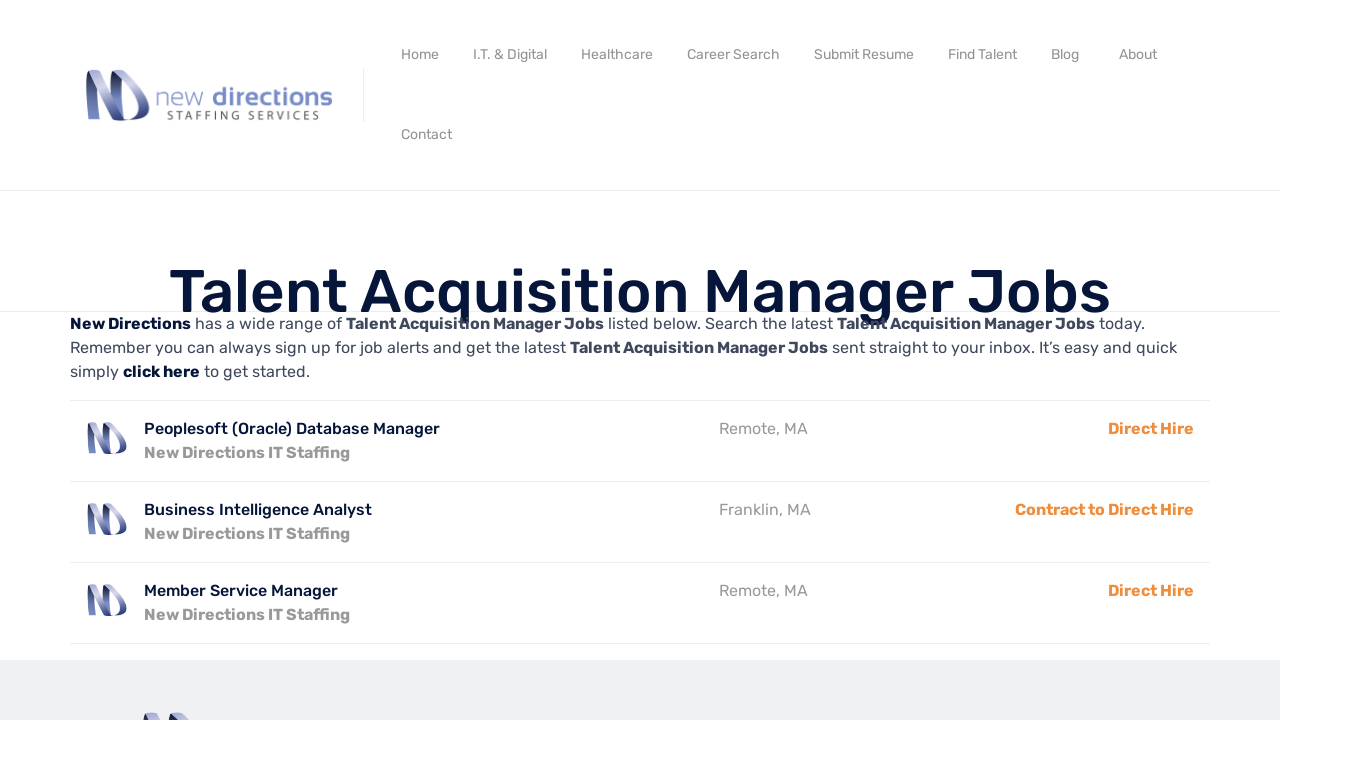

--- FILE ---
content_type: text/html; charset=UTF-8
request_url: https://newdirectionsstaffing.com/talent-acquisition-manager-jobs/
body_size: 39974
content:
<!DOCTYPE html>
<html lang="en-US" prefix="og: https://ogp.me/ns#">
<head>
    <meta charset="UTF-8">
    <meta name="viewport" content="width=device-width, initial-scale=1">
    <!DOCTYPE html>
<html lang="en-US" prefix="og: https://ogp.me/ns#" class="no-js">

<head>
	<meta charset="UTF-8" />
	<meta http-equiv="X-UA-Compatible" content="IE=edge" />
	<meta name="viewport" content="width=device-width, initial-scale=1">
	<meta name="theme-color" content="#ff5e14">

	<link rel="pingback" href="https://newdirectionsstaffing.com/xmlrpc.php" />

	<style id="vamtam-theme-options"></style>
<!-- Search Engine Optimization by Rank Math - https://rankmath.com/ -->
<title>Talent Acquisition Manager Jobs - New Directions Staffing Services</title><link rel="preload" as="font" href="https://use.fontawesome.com/releases/v6.2.0/webfonts/fa-brands-400.woff2" crossorigin><link rel="preload" as="font" href="https://newdirectionsstaffing.com/wp-content/themes/nex/vamtam/assets/fonts/theme-icons/theme-icons.woff2" crossorigin><link rel="preload" as="font" href="https://fonts.gstatic.com/s/rubik/v26/iJWKBXyIfDnIV7nBrXw.woff2" crossorigin><link rel="preload" as="font" href="https://fonts.gstatic.com/s/rubik/v26/iJWZBXyIfDnIV5PNhY1KTN7Z-Yh-NYiFV0U1.woff2" crossorigin><style id="wpr-usedcss">:root{--vamtam-site-max-width:1260px;--vamtam-body-background-background-image:none;--vamtam-body-background-background-color:#ffffff;--vamtam-body-background-background-repeat:no-repeat;--vamtam-body-background-background-attachment:scroll;--vamtam-body-background-background-size:cover;--vamtam-body-background-background-position:center center;--vamtam-accent-color-1:#ff5e14;--vamtam-accent-color-2:#ffffff;--vamtam-accent-color-3:#06163a;--vamtam-accent-color-4:#d8d8d8;--vamtam-accent-color-5:#ffffff;--vamtam-accent-color-6:#000000;--vamtam-accent-color-7:#EDEDED;--vamtam-accent-color-8:#ffffff;--vamtam-accent-color-1-hc:#ffffff;--vamtam-accent-color-2-hc:#ff5e14;--vamtam-accent-color-3-hc:#ffffff;--vamtam-accent-color-4-hc:#000000;--vamtam-accent-color-5-hc:#000000;--vamtam-accent-color-6-hc:#ffffff;--vamtam-accent-color-7-hc:#000000;--vamtam-accent-color-8-hc:#000000;--vamtam-h1-font-family:'Rubik';--vamtam-h1-font-size:60px;--vamtam-h1-font-weight:500;--vamtam-h1-font-style:normal;--vamtam-h1-line-height:1.03;--vamtam-h1-color:#06163a;--vamtam-h2-font-family:'Rubik';--vamtam-h2-font-size:48px;--vamtam-h2-font-weight:300;--vamtam-h2-font-style:normal;--vamtam-h2-line-height:1.13;--vamtam-h2-color:#06163a;--vamtam-h3-font-family:'Rubik';--vamtam-h3-font-size:26px;--vamtam-h3-font-weight:500;--vamtam-h3-font-style:normal;--vamtam-h3-line-height:1.15;--vamtam-h3-color:#06163a;--vamtam-h4-font-family:'Rubik';--vamtam-h4-font-size:22px;--vamtam-h4-font-weight:normal;--vamtam-h4-font-style:normal;--vamtam-h4-line-height:1.18;--vamtam-h4-color:#020d26;--vamtam-h5-font-family:'Rubik';--vamtam-h5-font-size:16px;--vamtam-h5-font-weight:normal;--vamtam-h5-font-style:normal;--vamtam-h5-line-height:1.5;--vamtam-h5-color:#020d26;--vamtam-h6-font-family:'Rubik';--vamtam-h6-font-size:12px;--vamtam-h6-font-weight:normal;--vamtam-h6-font-style:normal;--vamtam-h6-line-height:1.17;--vamtam-h6-color:#68696b;--vamtam-em-font-family:'Rubik';--vamtam-em-font-size:16px;--vamtam-em-font-weight:300;--vamtam-em-font-style:italic;--vamtam-em-line-height:1.5;--vamtam-em-color:#3f485d;--vamtam-additional-font-1-font-family:'Rubik';--vamtam-additional-font-1-font-size:30px;--vamtam-additional-font-1-font-weight:300;--vamtam-additional-font-1-font-style:normal;--vamtam-additional-font-1-line-height:1.07;--vamtam-additional-font-1-color:#45545e;--vamtam-additional-font-2-font-family:'Rubik';--vamtam-additional-font-2-font-size:60px;--vamtam-additional-font-2-font-weight:300;--vamtam-additional-font-2-font-style:normal;--vamtam-additional-font-2-line-height:1.23;--vamtam-additional-font-2-color:#020d26;--vamtam-header-height:50px;--vamtam-header-background-background-image:none;--vamtam-header-background-background-color:#ffffff;--vamtam-header-background-background-repeat:repeat;--vamtam-header-background-background-attachment:fixed;--vamtam-header-background-background-size:auto;--vamtam-header-background-background-position:left top;--vamtam-sub-header-background-background-image:none;--vamtam-sub-header-background-background-color:#e2e2e2;--vamtam-sub-header-background-background-repeat:repeat;--vamtam-sub-header-background-background-attachment:fixed;--vamtam-sub-header-background-background-size:auto;--vamtam-sub-header-background-background-position:left top;--vamtam-page-title-background-background-image:none;--vamtam-page-title-background-background-color:#ffffff;--vamtam-page-title-background-background-repeat:repeat;--vamtam-page-title-background-background-attachment:fixed;--vamtam-page-title-background-background-size:auto;--vamtam-page-title-background-background-position:left top;--vamtam-logo-font-family:'Montserrat';--vamtam-logo-font-size:25px;--vamtam-logo-font-weight:600;--vamtam-logo-font-style:normal;--vamtam-logo-line-height:1.22;--vamtam-logo-color:#06163a;--vamtam-logo-letter-spacing:normal;--vamtam-main-menu-text-sticky-color:#06163a;--vamtam-left-sidebar-width:30%;--vamtam-right-sidebar-width:30%;--vamtam-main-background-background-image:none;--vamtam-main-background-background-color:#ffffff;--vamtam-main-background-background-repeat:repeat;--vamtam-main-background-background-attachment:scroll;--vamtam-main-background-background-size:auto;--vamtam-main-background-background-position:left top;--vamtam-primary-font-font-family:'Rubik';--vamtam-primary-font-font-size:16px;--vamtam-primary-font-font-weight:normal;--vamtam-primary-font-font-style:normal;--vamtam-primary-font-line-height:1.5;--vamtam-primary-font-color:#3f485d;--vamtam-body-link-regular:#06163a;--vamtam-body-link-hover:#ff5e14;--vamtam-body-link-visited:#06163a;--vamtam-body-link-active:#ff5e14;--vamtam-footer-sidebars-titles-font-family:'Rubik';--vamtam-footer-sidebars-titles-font-size:20px;--vamtam-footer-sidebars-titles-font-weight:500;--vamtam-footer-sidebars-titles-font-style:normal;--vamtam-footer-sidebars-titles-line-height:1.2;--vamtam-footer-sidebars-titles-color:#020d26;--vamtam-mobile-top-bar-resolution:900px;--vamtam-beaver-global-row_content_width_default:fixed;--vamtam-beaver-global-responsive_enabled:1;--vamtam-beaver-global-auto_spacing:1;--vamtam-beaver-global-large_breakpoint:1200;--vamtam-beaver-global-responsive_preview: ;--vamtam-beaver-global-responsive_col_max_width:1px;--vamtam-beaver-global-row_margins_unit:px;--vamtam-beaver-global-row_margins_large_unit:px;--vamtam-beaver-global-row_margins_medium_unit:px;--vamtam-beaver-global-row_margins_responsive_unit:px;--vamtam-beaver-global-row_padding_unit:px;--vamtam-beaver-global-row_padding_large_unit:px;--vamtam-beaver-global-row_padding_medium_unit:px;--vamtam-beaver-global-row_padding_top_responsive:10px;--vamtam-beaver-global-row_padding_responsive_unit:px;--vamtam-beaver-global-row_padding_right_responsive:10px;--vamtam-beaver-global-row_padding_bottom_responsive:10px;--vamtam-beaver-global-row_padding_left_responsive:10px;--vamtam-beaver-global-column_margins_unit:px;--vamtam-beaver-global-column_margins_large_unit:px;--vamtam-beaver-global-column_margins_medium_unit:px;--vamtam-beaver-global-column_margins_responsive_unit:px;--vamtam-beaver-global-column_padding_unit:px;--vamtam-beaver-global-column_padding_large_unit:px;--vamtam-beaver-global-column_padding_medium_unit:px;--vamtam-beaver-global-column_padding_responsive_unit:px;--vamtam-beaver-global-module_margins_unit:px;--vamtam-beaver-global-module_margins_top_large:10px;--vamtam-beaver-global-module_margins_large_unit:px;--vamtam-beaver-global-module_margins_top_medium:10px;--vamtam-beaver-global-module_margins_medium_unit:px;--vamtam-beaver-global-module_margins_top_responsive:10px;--vamtam-beaver-global-module_margins_responsive_unit:px;--vamtam-beaver-global-module_margins_right_large:10px;--vamtam-beaver-global-module_margins_right_medium:10px;--vamtam-beaver-global-module_margins_right_responsive:10px;--vamtam-beaver-global-module_margins_bottom_large:10px;--vamtam-beaver-global-module_margins_bottom_medium:10px;--vamtam-beaver-global-module_margins_bottom_responsive:10px;--vamtam-beaver-global-module_margins_left_large:10px;--vamtam-beaver-global-module_margins_left_medium:10px;--vamtam-beaver-global-module_margins_left_responsive:10px;--vamtam-beaver-global-row_width_unit:px;--vamtam-beaver-global-show_default_heading: ;--vamtam-default-bg-color:#ffffff;--vamtam-default-line-color:#EDEDED;--vamtam-small-padding:20px;--vamtam-horizontal-padding:50px;--vamtam-vertical-padding:30px;--vamtam-horizontal-padding-large:60px;--vamtam-vertical-padding-large:60px;--vamtam-no-border-link:none;--vamtam-border-radius:0px;--vamtam-border-radius-oval:0px;--vamtam-overlay-color:#000000;--vamtam-overlay-color-hc:#ffffff;--vamtam-box-outer-padding:60px;--vamtam-loading-animation:url('https://newdirectionsstaffing.com/wp-content/themes/nex/vamtam/assets/images/loader-ring.gif');--vamtam-accent-color-1-rgb:255,94,20;--vamtam-accent-color-2-rgb:255,255,255;--vamtam-accent-color-3-rgb:6,22,58;--vamtam-accent-color-4-rgb:216,216,216;--vamtam-accent-color-5-rgb:255,255,255;--vamtam-accent-color-6-rgb:0,0,0;--vamtam-accent-color-7-rgb:237,237,237;--vamtam-accent-color-8-rgb:255,255,255}img.emoji{display:inline!important;border:none!important;box-shadow:none!important;height:1em!important;width:1em!important;margin:0 .07em!important;vertical-align:-.1em!important;background:0 0!important;padding:0!important}.tooltipster-default{border-radius:5px;border:2px solid #000;background:#4c4c4c;color:#fff}.tooltipster-default .tooltipster-content{font-family:Arial,sans-serif;font-size:14px;line-height:16px;padding:8px 10px;overflow:hidden}.tooltipster-icon{cursor:help;margin-left:4px}.tooltipster-arrow{display:block;text-align:center;width:100%;height:100%;position:absolute;top:1px;left:0;z-index:-1}.tooltipster-arrow span{display:block;width:0;height:0;position:absolute}.tooltipster-arrow-left span{border-top:8px solid transparent!important;border-bottom:8px solid transparent!important;border-left:8px solid;top:50%;margin-top:-7px;right:-7px}.tooltipster-arrow-right span{border-top:8px solid transparent!important;border-bottom:8px solid transparent!important;border-right:8px solid;top:50%;margin-top:-7px;left:-7px}.tooltipster-content-changing{opacity:.5;-webkit-transform:scale(1.1,1.1);-moz-transform:scale(1.1,1.1);-o-transform:scale(1.1,1.1);-ms-transform:scale(1.1,1.1);transform:scale(1.1,1.1)}.tooltipster-light{border-radius:3px;border:1px solid #ddd;-moz-box-shadow:0 1px 2px rgba(0,0,0,.1);-webkit-box-shadow:0 1px 2px rgba(0,0,0,.1);box-shadow:0 1px 2px rgba(0,0,0,.1);background:#fff;color:#888}.tooltipster-light .tooltipster-content{font-family:Arial,sans-serif;font-size:14px;line-height:16px;padding:8px 10px}@-webkit-keyframes booked-flyin{0%{opacity:0;-webkit-transform:scale(.9)}100%{opacity:1;-webkit-transform:scale(1)}}@-moz-keyframes booked-flyin{0%{opacity:0;-moz-transform:scale(.9)}100%{opacity:1;-moz-transform:scale(1)}}@-ms-keyframes booked-flyin{0%{opacity:0;-ms-transform:scale(.9)}100%{opacity:1;-ms-transform:scale(1)}}@-o-keyframes booked-flyin{0%{opacity:0;-o-transform:scale(.9)}100%{opacity:1;-o-transform:scale(1)}}@-webkit-keyframes booked-popflyin{0%{opacity:0;-webkit-transform:scale(.95)}50%{opacity:1;-webkit-transform:scale(1.01)}100%{opacity:1;-webkit-transform:scale(1)}}@-moz-keyframes booked-popflyin{0%{opacity:0;-moz-transform:scale(.95)}50%{opacity:1;-moz-transform:scale(1.01)}100%{opacity:1;-moz-transform:scale(1)}}@-ms-keyframes booked-popflyin{0%{opacity:0;-ms-transform:scale(.95)}50%{opacity:1;-ms-transform:scale(1.01)}100%{opacity:1;-ms-transform:scale(1)}}@-o-keyframes booked-popflyin{0%{opacity:0;-o-transform:scale(.95)}50%{opacity:1;-o-transform:scale(1.01)}100%{opacity:1;-o-transform:scale(1)}}@-webkit-keyframes booked-flyout{0%{opacity:1;-webkit-transform:scale(1)}100%{opacity:0;-webkit-transform:scale(.9)}}@-moz-keyframes booked-flyout{0%{opacity:1;-moz-transform:scale(1)}100%{opacity:0;-moz-transform:scale(.9)}}@-ms-keyframes booked-flyout{0%{opacity:1;-ms-transform:scale(1)}100%{opacity:0;-ms-transform:scale(.9)}}@-o-keyframes booked-flyout{0%{opacity:1;-o-transform:scale(1)}100%{opacity:0;-o-transform:scale(.9)}}@-ms-keyframes booked-popdown{0%{opacity:0;-ms-transform:translateY(-5px)}100%{opacity:1;-ms-transform:translateY(0)}}@-webkit-keyframes booked-fadein{0%{opacity:0}100%{opacity:1}}@-moz-keyframes booked-fadein{0%{opacity:0}100%{opacity:1}}@-ms-keyframes booked-fadein{0%{opacity:0}100%{opacity:1}}@-o-keyframes booked-fadein{0%{opacity:0}100%{opacity:1}}@-webkit-keyframes booked-fadeout{0%{opacity:1}100%{opacity:9}}@-moz-keyframes booked-fadeout{0%{opacity:1}100%{opacity:9}}@-ms-keyframes booked-fadeout{0%{opacity:1}100%{opacity:9}}@-o-keyframes booked-fadeout{0%{opacity:1}100%{opacity:9}}@keyframes booked-flyin{0%{opacity:0;transform:scale(.9)}100%{opacity:1;transform:scale(1)}}@keyframes booked-popflyin{0%{opacity:0;transform:scale(.95)}50%{opacity:1;transform:scale(1.01)}100%{opacity:1;transform:scale(1)}}@keyframes booked-flyout{0%{opacity:1;transform:scale(1)}100%{opacity:0;transform:scale(.9)}}@keyframes booked-fadein{0%{opacity:0}100%{opacity:1}}@keyframes booked-fadeout{0%{opacity:1}100%{opacity:9}}body .booked-list-view button,body .booked-list-view input[type=submit],body .booked-modal button,body .booked-modal input[type=submit]{-webkit-appearance:none;height:auto;font-size:13px;border-radius:3px;display:inline-block;padding:9px 12px 10px;background:#eee;color:#333;line-height:1;text-shadow:none;box-shadow:none;border:1px solid #ccc}body .booked-list-view button:hover,body .booked-list-view input[type=submit]:hover,body .booked-modal button:hover,body .booked-modal input[type=submit]:hover{background:#ddd;color:#000;height:auto;text-shadow:none;box-shadow:none;border:1px solid #ccc}body .booked-list-view button.cancel,body .booked-list-view input[type=submit].cancel,body .booked-modal button.cancel,body .booked-modal input[type=submit].cancel{background:#eee!important;color:#333!important}body .booked-list-view button.cancel:hover,body .booked-list-view input[type=submit].cancel:hover,body .booked-modal button.cancel:hover,body .booked-modal input[type=submit].cancel:hover{background:#ddd!important;color:#000!important}body .booked-calendar-wrap{margin:0 0 30px}body .calendarSavingState{font-size:17px;display:none}body.booked-noScroll{width:100%;overflow:hidden;position:relative}body .booked-appt-list{font-size:15px;line-height:1.7;color:#000;background:#fff;transform:scale(.95);padding:30px 35px 10px;display:none;box-shadow:0 2px 2px rgba(0,0,0,.1);border-radius:5px}body .booked-appt-list.shown{transform:scale(1)}body .booked-appt-list h2{text-align:center;color:#555;font-size:20px;margin:0 0 30px;line-height:1.4}body .booked-appt-list p{color:#888;font-weight:400;margin:0 0 20px}body .booked-appt-list .timeslot{display:flex;box-sizing:border-box;line-height:1.8;color:#888;border-top:1px solid #ddd}body .booked-appt-list .timeslot:hover{background:#f9f9f9}body .booked-appt-list .timeslot:last-child{margin:0 0 10px}body .booked-appt-list .timeslot a{font-weight:600;text-decoration:none}body div.booked-calendar-wrap.booked-list-view .booked-appt-list{box-shadow:none;padding:0;margin:0 0 30px;display:block}body div.booked-calendar-wrap.small{max-width:600px;margin-left:auto;margin-right:auto}body div.booked-calendar-wrap.small .booked-appt-list{padding:30px 35px}body div.booked-calendar-wrap.small .booked-appt-list h2{margin:0 0 20px}body div.booked-calendar-wrap.small .booked-appt-list h2>span:first-child{display:none}body div.booked-calendar-wrap.small .booked-appt-list .timeslot{display:flex;flex-direction:column;align-items:center;justify-content:center;padding:5px 0;margin:0;border:none}body .booked-form{padding-top:5px}body .booked-form .field{margin:5px 0 7px}body .booked-form .field:after{content:"";display:table;clear:both}body .booked-form input[type=checkbox],body .booked-form input[type=radio]{position:relative;top:2px}body .booked-form .field input[type=email],body .booked-form .field input[type=password],body .booked-form .field input[type=tel],body .booked-form .field input[type=text],body .booked-form .field select,body .booked-form .field textarea{background:#fff;border:1px solid #ccc;box-sizing:border-box;margin:0 1.5% 0 0;width:49.2%;float:left}body .booked-form .field input:last-child{margin-right:0}body .booked-form .field input[type=email],body .booked-form .field input[type=password],body .booked-form .field input[type=tel],body .booked-form .field input[type=text],body .booked-form .field textarea{font-size:13px;padding:7px 10px;color:#aaa;-moz-border-radius:3px;-webkit-border-radius:3px;border-radius:3px}body .booked-form .field input.hasContent,body .booked-form .field textarea{color:#555}body .booked-form .spacer{padding:5px 0 0;margin:0;display:block}body .booked-form .spacer.big{padding:25px 0 0}body .booked-form hr{border:none;border-top:1px solid #ddd;padding:10px 0 0;margin:20px 0 0}body .booked-form .condition-block{display:none}body .booked-form .condition-block.default{display:block}body .booked-form button,body .booked-form input[type=submit]{float:left;margin:0 10px 0 0}body .booked-form .field label{cursor:pointer}body .booked-form .field textarea{height:100px;width:100%;box-sizing:border-box;line-height:1.6}body .booked-form .cf-block{margin:0 0 25px}body .booked-form .cf-block select{font-size:13px;width:100%;height:33px;margin-right:0;padding:0 10px;float:none}body .booked-form .cf-block ol,body .booked-form .cf-block ul{margin-left:30px}body .booked-form #ajaxlogin{width:100%}body .booked-form #ajaxlogin p.status{display:none;padding:15px 0 0;margin:0;font-size:15px;color:#888}body .booked-form #newAppointmentForm p.status{display:none;padding:0 0 20px;margin:0;font-size:15px;color:#888}body .booked-form input[type=submit].button:disabled{background:#ddd!important;border-color:#ddd!important;color:#aaa!important;cursor:not-allowed}body .booked-form .booked-appointment-details{margin:0 0 10px;padding:0 0 7px;border-bottom:1px solid #ddd}body .booked-form .booked-appointment-details:last-child{margin:0;padding:0;border:none}body .booked-form .booked-appointment-details.has-error{color:#e35656}#ajaxforgot{display:none}body .booked-modal{margin-top:-84px;min-height:168px;position:fixed;z-index:9999999;top:50%;right:0;bottom:0;left:0}body .booked-modal hr{border-top:1px solid #ddd;background:0 0}body .booked-modal .bm-overlay{animation:.2s booked-fadein;-webkit-animation:.2s booked-fadein;-moz-animation:.2s booked-fadein;-ms-animation:booked-fadein 0.2s;-o-animation:.2s booked-fadein;-webkit-backface-visibility:hidden;position:fixed;background:#000;background:rgba(0,0,0,.65);top:0;right:0;bottom:0;left:0}body .booked-modal .bm-window{animation:.2s booked-flyin;-webkit-animation:.2s booked-flyin;-moz-animation:.2s booked-flyin;-ms-animation:booked-flyin 0.2s;-o-animation:.2s booked-flyin;-webkit-backface-visibility:hidden;padding:43px 0 25px;width:450px;position:relative;margin:0 auto;background:#fff;-moz-border-radius:5px;-webkit-border-radius:5px;border-radius:5px;-moz-box-shadow:1px 1px 60px rgba(0,0,0,.5);-webkit-box-shadow:1px 1px 60px rgba(0,0,0,.5);box-shadow:1px 1px 60px rgba(0,0,0,.5)}body .booked-modal.bm-loading .bm-window{background:0 0;-webkit-box-shadow:none;-moz-box-shadow:none;box-shadow:none}body .booked-modal.bm-closing .bm-overlay{animation:.2s booked-fadeout;-webkit-animation:.2s booked-fadeout;-moz-animation:.2s booked-fadeout;-ms-animation:booked-fadeout 0.2s;-o-animation:.2s booked-fadeout;-webkit-backface-visibility:hidden}body .booked-modal.bm-closing .bm-window{animation:.2s booked-flyout;-webkit-animation:.2s booked-flyout;-moz-animation:.2s booked-flyout;-ms-animation:booked-flyout 0.2s;-o-animation:.2s booked-flyout;-webkit-backface-visibility:hidden}body .booked-modal .bm-window{background:#f5f5f5;max-height:100px;z-index:2000000000}body .booked-modal .bm-window p{margin:0 0 15px;font-size:15px}body .booked-modal .bm-window p small{display:block;margin:0 0 15px;text-transform:uppercase;font-size:13px;font-weight:600}body .booked-modal .bm-window p strong{font-size:13px;text-transform:uppercase;display:inline-block;padding-right:3px;font-weight:600}body .booked-modal .bm-window a{text-decoration:none}body .booked-modal .bm-window .close{line-height:1;color:#fff;color:rgba(255,255,255,.5);font-size:20px;position:absolute;top:11px;right:14px}body .booked-modal .bm-window .close:hover{color:#fff}body .booked-modal .bm-window .booked-scrollable{max-height:100px;padding:25px 30px;overflow-y:auto;overflow-x:hidden;background:#f5f5f5;-moz-border-radius:3px;-webkit-border-radius:3px;border-radius:3px;box-sizing:content-box}body .booked-modal .bm-window .booked-scrollable{-webkit-overflow-scrolling:touch}body .booked-modal .bm-window .booked-scrollable>*{-webkit-transform:translateZ(0);-webkit-transform:translate3d(0,0,0)}body .booked-calendarSwitcher{box-sizing:border-box;display:inline-block;margin:0 0 0 15px;padding:8px 10px 9px 12px;color:#fff;border-radius:10px 10px 0 0;position:relative}body .booked-calendarSwitcher::before{position:absolute;top:12px;right:15px;color:#fff;font:var(--fa-font-solid);content:""}body .booked-calendarSwitcher>p{display:flex;align-items:center}body .booked-calendarSwitcher>p i.fa-solid{font-size:14px;margin:0 10px 0 0;position:relative;color:#fff}body .booked-calendarSwitcher>p select{padding-left:0;height:24px;position:relative;cursor:pointer;background:0 0;font-size:14px;min-width:200px;border:none;color:#fff;-webkit-appearance:none}#profile-forgot label{font-weight:600}body .booked-upload-wrap,body .booked-upload-wrap input{background:#f5f5f5;border:1px solid #ddd;display:block;height:35px;width:100%;cursor:pointer;-moz-border-radius:3px;-webkit-border-radius:3px;border-radius:3px;position:relative}body .booked-upload-wrap{width:100%;margin:10px 0 4px}body .booked-upload-wrap:hover{background:#eee}body .booked-upload-wrap span{color:#888;font-size:13px;text-align:center;height:24px;width:100%;position:absolute;left:0;top:50%;margin-top:-12px;display:block;z-index:1}body .booked-upload-wrap input{z-index:2;opacity:0}body .booked-upload-wrap.hasFile{background:#f9f9f9;border:1px solid #ccc;color:#666}body .booked-upload-wrap.hasFile span{color:#000}body .booked-custom-error{display:none;margin:0 0 20px;padding:5px 10px;background:#fff0f0;border:1px solid #e3c3c3;-moz-border-radius:3px;-webkit-border-radius:3px;border-radius:3px}#ui-datepicker-div.booked_custom_date_picker{animation:.15s booked-popflyin;-webkit-animation:.15s booked-popflyin;-moz-animation:.15s booked-popflyin;-ms-animation:booked-popflyin 0.15s;-o-animation:.15s booked-popflyin;background:#fff;margin-top:37px;margin-left:-107px;width:230px;border:1px solid #d5d5d5;padding:8px;-moz-border-radius:3px;-webkit-border-radius:3px;border-radius:3px;box-shadow:0 1px 4px rgba(0,0,0,.15);z-index:9999!important}#ui-datepicker-div.booked_custom_date_picker table.ui-datepicker-calendar{width:100%;border-collapse:collapse}#ui-datepicker-div.booked_custom_date_picker table.ui-datepicker-calendar thead,#ui-datepicker-div.booked_custom_date_picker table.ui-datepicker-calendar thead th{font-size:11px;font-weight:400;color:#fff}#ui-datepicker-div.booked_custom_date_picker table.ui-datepicker-calendar thead th{width:14.285%;text-align:center;padding:0;margin:0;border:none;border-collapse:collapse}#ui-datepicker-div.booked_custom_date_picker table.ui-datepicker-calendar tbody{border-top:8px solid #fff}#ui-datepicker-div.booked_custom_date_picker table.ui-datepicker-calendar tbody,#ui-datepicker-div.booked_custom_date_picker table.ui-datepicker-calendar tbody td{font-size:12px;font-weight:400;background:#fff;color:#888}#ui-datepicker-div.booked_custom_date_picker table.ui-datepicker-calendar tbody td{text-align:center;padding:0}#ui-datepicker-div.booked_custom_date_picker table.ui-datepicker-calendar tbody td a{display:block;-moz-border-radius:3px;-webkit-border-radius:3px;border-radius:3px;line-height:33px;text-decoration:none;color:#333}#ui-datepicker-div.booked_custom_date_picker table.ui-datepicker-calendar tbody td a:hover{background:#eee}#ui-datepicker-div.booked_custom_date_picker table.ui-datepicker-calendar tbody td span{display:block;line-height:33px}#ui-datepicker-div.booked_custom_date_picker table.ui-datepicker-calendar tbody td.ui-datepicker-unselectable span{color:#ddd}#ui-datepicker-div.booked_custom_date_picker table.ui-datepicker-calendar tbody td.ui-datepicker-week-end a{color:#888}#ui-datepicker-div.booked_custom_date_picker table.ui-datepicker-calendar tbody td.ui-datepicker-today a{color:#fff}#ui-datepicker-div.booked_custom_date_picker table.ui-datepicker-calendar tbody td.ui-datepicker-today a:hover{color:#fff}#ui-datepicker-div.booked_custom_date_picker table.ui-datepicker-calendar tbody td a.ui-state-active,#ui-datepicker-div.booked_custom_date_picker table.ui-datepicker-calendar tbody td a.ui-state-active:hover{color:#fff}body .booked-calendar-wrap{-webkit-transition:height .15s ease-out;-moz-transition:height .15s ease-out;-o-transition:height .15s ease-out;transition:height .15s ease-out}body .booked-appt-list .timeslot,body .booked-list-view a.booked_list_date_picker_trigger{transition:all .1s ease-out}body .booked-list-view .booked-appt-list{transition:opacity .2s ease-out}body .booked-appt-list{transition:transform .4s ease-in-out}.booked-tabs{overflow:hidden}.booked-tabs .booked-tabs-nav{margin-bottom:20px}.booked-tabs .booked-tabs-nav span{display:inline-block;padding:0 5px;border:1px solid #ccc;background:#eee;color:#000;font-size:12px;line-height:30px;text-transform:uppercase;cursor:pointer;box-sizing:border-box}.booked-tabs .booked-tabs-nav span.active,.booked-tabs .booked-tabs-nav span:hover{background:#ddd;color:#fff}.booked-tabs .booked-tabs-cnt>div{display:none}.booked-tabs .booked-tabs-cnt>div.active{display:block}@media screen and (max-width:1200px){body .booked-list-view .booked-appt-list h2{text-align:left;margin:0 0 20px}body .booked-list-view .booked-list-view-nav{display:block;height:26px;margin:-5px 0 30px;position:static;text-align:left}body .booked-list-view .booked-list-view-nav .booked-list-view-date-next{margin:0 6px 5px 0;position:relative;display:inline-block;top:0;right:0}body .booked-list-view .booked-list-view-nav .booked-list-view-date-next{float:right;margin:0 0 5px}}@media screen and (max-width:720px){body .booked-modal{padding:0;margin:0!important;top:0}body .booked-modal .bm-window{border-radius:0!important}body .booked-modal .bm-window{width:100%;padding:43px 0 0;box-sizing:border-box;-moz-border-radius:6px;-webkit-border-radius:6px;border-radius:6px}body .booked-modal .bm-window .booked-scrollable{padding:30px 35px}body .booked-modal .bm-overlay{background:rgba(0,0,0,.8)}body .booked-modal .bm-window p.name b{display:block}}@media screen and (max-width:600px){body.booked-noScroll{position:fixed;height:100%}body .booked-modal input[type=submit]{margin:0 10px 10px 0;float:none}body .booked-modal .button{width:100%;float:none}body .booked-calendarSwitcher{width:100%;display:block;padding:8px 5px}body .booked-calendarSwitcher i.fa-solid{display:none}body .booked-calendarSwitcher select{width:100%}}@media screen and (max-width:450px){body .booked-list-view .booked-appt-list h2 strong{display:block;margin:0 auto}body .booked-list-view .booked-appt-list h2 span:last-child{display:none}body .booked-list-view .booked-appt-list .timeslot{border-top:0;margin:0 0 10px}}#ui-datepicker-div.booked_custom_date_picker table.ui-datepicker-calendar tbody td a.ui-state-active,#ui-datepicker-div.booked_custom_date_picker table.ui-datepicker-calendar tbody td a.ui-state-active:hover,body .booked-list-view button.button:hover{background:#ff5e14!important}body .booked-list-view button.button:hover{border-color:#ff5e14!important}#ui-datepicker-div.booked_custom_date_picker table.ui-datepicker-calendar thead,#ui-datepicker-div.booked_custom_date_picker table.ui-datepicker-calendar thead th,body .booked-calendarSwitcher.calendar{background:#06163a!important}#ui-datepicker-div.booked_custom_date_picker table.ui-datepicker-calendar tbody td.ui-datepicker-today a,#ui-datepicker-div.booked_custom_date_picker table.ui-datepicker-calendar tbody td.ui-datepicker-today a:hover,body .booked-list-view a.booked_list_date_picker_trigger.booked-dp-active,body .booked-list-view a.booked_list_date_picker_trigger.booked-dp-active:hover,body .booked-list-view button.button{background:#ff5e14}body .booked-list-view a.booked_list_date_picker_trigger.booked-dp-active,body .booked-list-view a.booked_list_date_picker_trigger.booked-dp-active:hover,body .booked-list-view button.button{border-color:#ff5e14}body .booked-modal .bm-window a{color:#ff5e14}.select2-container{box-sizing:border-box;display:inline-block;margin:0;position:relative;vertical-align:middle}.select2-container .select2-selection--single{box-sizing:border-box;cursor:pointer;display:block;height:28px;user-select:none;-webkit-user-select:none}.select2-container .select2-selection--single .select2-selection__rendered{display:block;padding-left:8px;padding-right:20px;overflow:hidden;text-overflow:ellipsis;white-space:nowrap}.select2-container .select2-selection--single .select2-selection__clear{position:relative}.select2-container[dir=rtl] .select2-selection--single .select2-selection__rendered{padding-right:8px;padding-left:20px}.select2-container .select2-selection--multiple{box-sizing:border-box;cursor:pointer;display:block;min-height:32px;user-select:none;-webkit-user-select:none}.select2-container .select2-selection--multiple .select2-selection__rendered{display:inline-block;overflow:hidden;padding-left:8px;text-overflow:ellipsis;white-space:nowrap}.select2-container .select2-search--inline{float:left}.select2-container .select2-search--inline .select2-search__field{box-sizing:border-box;border:none;font-size:100%;margin-top:5px;padding:0}.select2-container .select2-search--inline .select2-search__field::-webkit-search-cancel-button{-webkit-appearance:none}.select2-dropdown{background-color:#fff;border:1px solid #aaa;border-radius:4px;box-sizing:border-box;display:block;position:absolute;left:-100000px;width:100%;z-index:1051}.select2-results{display:block}.select2-results__options{list-style:none;margin:0;padding:0}.select2-results__option{padding:6px;user-select:none;-webkit-user-select:none}.select2-results__option[aria-selected]{cursor:pointer}.select2-container--open .select2-dropdown{left:0}.select2-container--open .select2-dropdown--above{border-bottom:none;border-bottom-left-radius:0;border-bottom-right-radius:0}.select2-container--open .select2-dropdown--below{border-top:none;border-top-left-radius:0;border-top-right-radius:0}.select2-search--dropdown{display:block;padding:4px}.select2-search--dropdown .select2-search__field{padding:4px;width:100%;box-sizing:border-box}.select2-search--dropdown .select2-search__field::-webkit-search-cancel-button{-webkit-appearance:none}.select2-search--dropdown.select2-search--hide{display:none}.select2-close-mask{border:0;margin:0;padding:0;display:block;position:fixed;left:0;top:0;min-height:100%;min-width:100%;height:auto;width:auto;opacity:0;z-index:99;background-color:#fff}.select2-hidden-accessible{border:0!important;clip:rect(0 0 0 0)!important;-webkit-clip-path:inset(50%)!important;clip-path:inset(50%)!important;height:1px!important;overflow:hidden!important;padding:0!important;position:absolute!important;width:1px!important;white-space:nowrap!important}.select2-container--default .select2-selection--single{background-color:#fff;border:1px solid #aaa;border-radius:4px}.select2-container--default .select2-selection--single .select2-selection__rendered{color:#444;line-height:28px}.select2-container--default .select2-selection--single .select2-selection__clear{cursor:pointer;float:right;font-weight:700}.select2-container--default .select2-selection--single .select2-selection__placeholder{color:#999}.select2-container--default .select2-selection--single .select2-selection__arrow{height:26px;position:absolute;top:1px;right:1px;width:20px}.select2-container--default .select2-selection--single .select2-selection__arrow b{border-color:#888 transparent transparent;border-style:solid;border-width:5px 4px 0;height:0;left:50%;margin-left:-4px;margin-top:-2px;position:absolute;top:50%;width:0}.select2-container--default[dir=rtl] .select2-selection--single .select2-selection__clear{float:left}.select2-container--default[dir=rtl] .select2-selection--single .select2-selection__arrow{left:1px;right:auto}.select2-container--default.select2-container--disabled .select2-selection--single{background-color:#eee;cursor:default}.select2-container--default.select2-container--disabled .select2-selection--single .select2-selection__clear{display:none}.select2-container--default.select2-container--open .select2-selection--single .select2-selection__arrow b{border-color:transparent transparent #888;border-width:0 4px 5px}.select2-container--default .select2-selection--multiple{background-color:#fff;border:1px solid #aaa;border-radius:4px;cursor:text}.select2-container--default .select2-selection--multiple .select2-selection__rendered{box-sizing:border-box;list-style:none;margin:0;padding:0 5px;width:100%}.select2-container--default .select2-selection--multiple .select2-selection__rendered li{list-style:none}.select2-container--default .select2-selection--multiple .select2-selection__clear{cursor:pointer;float:right;font-weight:700;margin-top:5px;margin-right:10px;padding:1px}.select2-container--default .select2-selection--multiple .select2-selection__choice{background-color:#e4e4e4;border:1px solid #aaa;border-radius:4px;cursor:default;float:left;margin-right:5px;margin-top:5px;padding:0 5px}.select2-container--default .select2-selection--multiple .select2-selection__choice__remove{color:#999;cursor:pointer;display:inline-block;font-weight:700;margin-right:2px}.select2-container--default .select2-selection--multiple .select2-selection__choice__remove:hover{color:#333}.select2-container--default[dir=rtl] .select2-selection--multiple .select2-search--inline,.select2-container--default[dir=rtl] .select2-selection--multiple .select2-selection__choice{float:right}.select2-container--default[dir=rtl] .select2-selection--multiple .select2-selection__choice{margin-left:5px;margin-right:auto}.select2-container--default[dir=rtl] .select2-selection--multiple .select2-selection__choice__remove{margin-left:2px;margin-right:auto}.select2-container--default.select2-container--focus .select2-selection--multiple{border:1px solid #000;outline:0}.select2-container--default.select2-container--disabled .select2-selection--multiple{background-color:#eee;cursor:default}.select2-container--default.select2-container--disabled .select2-selection__choice__remove{display:none}.select2-container--default.select2-container--open.select2-container--above .select2-selection--multiple,.select2-container--default.select2-container--open.select2-container--above .select2-selection--single{border-top-left-radius:0;border-top-right-radius:0}.select2-container--default.select2-container--open.select2-container--below .select2-selection--multiple,.select2-container--default.select2-container--open.select2-container--below .select2-selection--single{border-bottom-left-radius:0;border-bottom-right-radius:0}.select2-container--default .select2-search--dropdown .select2-search__field{border:1px solid #aaa}.select2-container--default .select2-search--inline .select2-search__field{background:0 0;border:none;outline:0;box-shadow:none;-webkit-appearance:textfield}.select2-container--default .select2-results>.select2-results__options{max-height:200px;overflow-y:auto}.select2-container--default .select2-results__option[role=group]{padding:0}.select2-container--default .select2-results__option[aria-disabled=true]{color:#999}.select2-container--default .select2-results__option[aria-selected=true]{background-color:#ddd}.select2-container--default .select2-results__option .select2-results__option{padding-left:1em}.select2-container--default .select2-results__option .select2-results__option .select2-results__group{padding-left:0}.select2-container--default .select2-results__option .select2-results__option .select2-results__option{margin-left:-1em;padding-left:2em}.select2-container--default .select2-results__option .select2-results__option .select2-results__option .select2-results__option{margin-left:-2em;padding-left:3em}.select2-container--default .select2-results__option .select2-results__option .select2-results__option .select2-results__option .select2-results__option{margin-left:-3em;padding-left:4em}.select2-container--default .select2-results__option .select2-results__option .select2-results__option .select2-results__option .select2-results__option .select2-results__option{margin-left:-4em;padding-left:5em}.select2-container--default .select2-results__option .select2-results__option .select2-results__option .select2-results__option .select2-results__option .select2-results__option .select2-results__option{margin-left:-5em;padding-left:6em}.select2-container--default .select2-results__option--highlighted[aria-selected]{background-color:#5897fb;color:#fff}.select2-container--default .select2-results__group{cursor:default;display:block;padding:6px}.select2-container--classic .select2-selection--single{background-color:#f7f7f7;border:1px solid #aaa;border-radius:4px;outline:0;background-image:-webkit-linear-gradient(top,#fff 50%,#eee 100%);background-image:-o-linear-gradient(top,#fff 50%,#eee 100%);background-image:linear-gradient(to bottom,#fff 50%,#eee 100%);background-repeat:repeat-x}.select2-container--classic .select2-selection--single:focus{border:1px solid #5897fb}.select2-container--classic .select2-selection--single .select2-selection__rendered{color:#444;line-height:28px}.select2-container--classic .select2-selection--single .select2-selection__clear{cursor:pointer;float:right;font-weight:700;margin-right:10px}.select2-container--classic .select2-selection--single .select2-selection__placeholder{color:#999}.select2-container--classic .select2-selection--single .select2-selection__arrow{background-color:#ddd;border:none;border-left:1px solid #aaa;border-top-right-radius:4px;border-bottom-right-radius:4px;height:26px;position:absolute;top:1px;right:1px;width:20px;background-image:-webkit-linear-gradient(top,#eee 50%,#ccc 100%);background-image:-o-linear-gradient(top,#eee 50%,#ccc 100%);background-image:linear-gradient(to bottom,#eee 50%,#ccc 100%);background-repeat:repeat-x}.select2-container--classic .select2-selection--single .select2-selection__arrow b{border-color:#888 transparent transparent;border-style:solid;border-width:5px 4px 0;height:0;left:50%;margin-left:-4px;margin-top:-2px;position:absolute;top:50%;width:0}.select2-container--classic[dir=rtl] .select2-selection--single .select2-selection__clear{float:left}.select2-container--classic[dir=rtl] .select2-selection--single .select2-selection__arrow{border:none;border-right:1px solid #aaa;border-radius:0;border-top-left-radius:4px;border-bottom-left-radius:4px;left:1px;right:auto}.select2-container--classic.select2-container--open .select2-selection--single{border:1px solid #5897fb}.select2-container--classic.select2-container--open .select2-selection--single .select2-selection__arrow{background:0 0;border:none}.select2-container--classic.select2-container--open .select2-selection--single .select2-selection__arrow b{border-color:transparent transparent #888;border-width:0 4px 5px}.select2-container--classic.select2-container--open.select2-container--above .select2-selection--single{border-top:none;border-top-left-radius:0;border-top-right-radius:0;background-image:-webkit-linear-gradient(top,#fff 0,#eee 50%);background-image:-o-linear-gradient(top,#fff 0,#eee 50%);background-image:linear-gradient(to bottom,#fff 0,#eee 50%);background-repeat:repeat-x}.select2-container--classic.select2-container--open.select2-container--below .select2-selection--single{border-bottom:none;border-bottom-left-radius:0;border-bottom-right-radius:0;background-image:-webkit-linear-gradient(top,#eee 50%,#fff 100%);background-image:-o-linear-gradient(top,#eee 50%,#fff 100%);background-image:linear-gradient(to bottom,#eee 50%,#fff 100%);background-repeat:repeat-x}.select2-container--classic .select2-selection--multiple{background-color:#fff;border:1px solid #aaa;border-radius:4px;cursor:text;outline:0}.select2-container--classic .select2-selection--multiple:focus{border:1px solid #5897fb}.select2-container--classic .select2-selection--multiple .select2-selection__rendered{list-style:none;margin:0;padding:0 5px}.select2-container--classic .select2-selection--multiple .select2-selection__clear{display:none}.select2-container--classic .select2-selection--multiple .select2-selection__choice{background-color:#e4e4e4;border:1px solid #aaa;border-radius:4px;cursor:default;float:left;margin-right:5px;margin-top:5px;padding:0 5px}.select2-container--classic .select2-selection--multiple .select2-selection__choice__remove{color:#888;cursor:pointer;display:inline-block;font-weight:700;margin-right:2px}.select2-container--classic .select2-selection--multiple .select2-selection__choice__remove:hover{color:#555}.select2-container--classic[dir=rtl] .select2-selection--multiple .select2-selection__choice{float:right;margin-left:5px;margin-right:auto}.select2-container--classic[dir=rtl] .select2-selection--multiple .select2-selection__choice__remove{margin-left:2px;margin-right:auto}.select2-container--classic.select2-container--open .select2-selection--multiple{border:1px solid #5897fb}.select2-container--classic.select2-container--open.select2-container--above .select2-selection--multiple{border-top:none;border-top-left-radius:0;border-top-right-radius:0}.select2-container--classic.select2-container--open.select2-container--below .select2-selection--multiple{border-bottom:none;border-bottom-left-radius:0;border-bottom-right-radius:0}.select2-container--classic .select2-search--dropdown .select2-search__field{border:1px solid #aaa;outline:0}.select2-container--classic .select2-search--inline .select2-search__field{outline:0;box-shadow:none}.select2-container--classic .select2-dropdown{background-color:#fff;border:1px solid transparent}.select2-container--classic .select2-dropdown--above{border-bottom:none}.select2-container--classic .select2-dropdown--below{border-top:none}.select2-container--classic .select2-results>.select2-results__options{max-height:200px;overflow-y:auto}.select2-container--classic .select2-results__option[role=group]{padding:0}.select2-container--classic .select2-results__option[aria-disabled=true]{color:grey}.select2-container--classic .select2-results__option--highlighted[aria-selected]{background-color:#3875d7;color:#fff}.select2-container--classic .select2-results__group{cursor:default;display:block;padding:6px}.select2-container--classic.select2-container--open .select2-dropdown{border-color:#5897fb}ul.job_listings{padding:0;margin:0;border-top:1px solid #eee}ul.job_listings.loading{min-height:96px;border-bottom:1px solid #eee;background:url(https://newdirectionsstaffing.com/wp-content/plugins/wp-job-manager/assets/dist/images/ajax-loader-ea183bf26ae76dec039869d4bc7060cb.gif) center 32px no-repeat}ul.job_listings li.job_listing{list-style:none;padding:0;margin:0;border-bottom:1px solid #eee}ul.job_listings li.job_listing.job_position_filled a{opacity:.25}ul.job_listings li.job_listing.no_job_listings_found{padding:1em;border-bottom:1px solid #eee}ul.job_listings li.job_listing a{display:block;padding:1em 1em 1em 2em;border:0;overflow:hidden;zoom:1;position:relative;line-height:1.5em;text-decoration:none}ul.job_listings li.job_listing a:focus,ul.job_listings li.job_listing a:hover{background-color:#fcfcfc}ul.job_listings li.job_listing a img.company_logo{width:42px;height:42px;position:absolute;left:1em;float:left;margin-right:1em;vertical-align:middle;box-shadow:none}ul.job_listings li.job_listing a div.location,ul.job_listings li.job_listing a div.position,ul.job_listings li.job_listing a ul.meta{box-sizing:border-box}ul.job_listings li.job_listing a div.position{float:left;width:55%;padding:0 0 0 42px;line-height:1.5em}ul.job_listings li.job_listing a div.position h3{margin:0;padding:0;line-height:inherit;font-size:inherit}ul.job_listings li.job_listing a div.position .company{color:#999}ul.job_listings li.job_listing a div.position .company .tagline{margin-left:.5em}ul.job_listings li.job_listing a div.location{float:left;text-align:left;width:25%;padding:0 0 0 1em;color:#999;line-height:1.5em}ul.job_listings li.job_listing a .meta{float:right;text-align:right;width:20%;padding:0 0 0 1em;margin:0;line-height:1.5em;color:#999;list-style:none}ul.job_listings li.job_listing a .meta li{list-style:none;display:block;margin:0}ul.job_listings li.job_listing a .meta .job-type{font-weight:700}ul.job_listings li.job_listing.job_position_featured a{background:#fefee5}ul.job_listings li.job_listing.job_position_featured a:focus,ul.job_listings li.job_listing.job_position_featured a:hover{background-color:#fefed8}.widget ul.job_listings li.job_listing a{padding:1em 0}.widget ul.job_listings li.job_listing .image{float:left}.widget ul.job_listings li.job_listing .image img{left:0;position:relative}.widget ul.job_listings li.job_listing .content{overflow:hidden}.widget ul.job_listings li.job_listing .position{float:none;width:auto;padding:0}.widget ul.job_listings li.job_listing ul.meta{float:none;width:auto;padding:0;margin:0;text-align:left}.widget ul.job_listings li.job_listing ul.meta li{float:none;display:inline;padding:0;margin:0 .5em 0 0;font-weight:400}.widget ul.job_listings li.job_listing ul.meta li::after{padding:0 0 0 .5em;content:"‣"}.widget ul.job_listings li.job_listing ul.meta li:last-child::after{content:""}.job-types .job-type,.job_listing .job-type{color:#f08d3c}.job-types .full-time,.job_listing .full-time{color:#90da36}.job-types .part-time,.job_listing .part-time{color:#f08d3c}.job-types .temporary,.job_listing .temporary{color:#d93674}.job-types .freelance,.job_listing .freelance{color:#39c}.job-types .internship,.job_listing .internship{color:#6033cc}@media only screen and (max-width:767px){ul.job_listings li.job_listing a{padding:1em}ul.job_listings li.job_listing a img.company_logo{visibility:hidden}ul.job_listings li.job_listing a div.position{float:left;width:60%;padding:0}ul.job_listings li.job_listing a div.location{float:right;width:40%;line-height:2em;font-size:.75em;padding:0 0 0 1em;text-align:right}ul.job_listings li.job_listing a .meta{float:right;width:40%;line-height:2em;font-size:.75em}ul.job_listings li.job_listing a .meta li{font-size:1em}}div.job_listings{margin-bottom:1em}div.job_listings ul.job_listings{margin:0}.job_listing_preview{padding:0 1em 1em;border:5px solid #eee}.job_listing_preview_title{padding:.5em 1em;vertical-align:middle;position:relative;background:#eee}.job_listing_preview_title h2{margin:0;clear:none}.job_listing_preview_title .button{float:right;margin-left:.25em}.fa-solid,.fab,.fas{-moz-osx-font-smoothing:grayscale;-webkit-font-smoothing:antialiased;display:var(--fa-display,inline-block);font-style:normal;font-variant:normal;line-height:1;text-rendering:auto}.fa-solid,.fas{font-family:"Font Awesome 6 Free"}.fab{font-family:"Font Awesome 6 Brands"}.fa-3x{font-size:3em}.fa-fw{text-align:center;width:1.25em}.fa-spin{-webkit-animation-delay:var(--fa-animation-delay,0s);animation-delay:var(--fa-animation-delay,0s);-webkit-animation-direction:var(--fa-animation-direction,normal);animation-direction:var(--fa-animation-direction,normal)}.fa-spin{-webkit-animation-name:fa-spin;animation-name:fa-spin;-webkit-animation-duration:var(--fa-animation-duration,2s);animation-duration:var(--fa-animation-duration,2s);-webkit-animation-iteration-count:var(--fa-animation-iteration-count,infinite);animation-iteration-count:var(--fa-animation-iteration-count,infinite);-webkit-animation-timing-function:var(--fa-animation-timing,linear);animation-timing-function:var(--fa-animation-timing,linear)}@media (prefers-reduced-motion:reduce){.fa-spin{-webkit-animation-delay:-1ms;animation-delay:-1ms;-webkit-animation-duration:1ms;animation-duration:1ms;-webkit-animation-iteration-count:1;animation-iteration-count:1;transition-delay:0s;transition-duration:0s}}@-webkit-keyframes fa-spin{0%{-webkit-transform:rotate(0);transform:rotate(0)}to{-webkit-transform:rotate(1turn);transform:rotate(1turn)}}@keyframes fa-spin{0%{-webkit-transform:rotate(0);transform:rotate(0)}to{-webkit-transform:rotate(1turn);transform:rotate(1turn)}}.fa-circle-notch:before{content:"\f1ce"}.fa-volume-up:before{content:"\f028"}.fa-volume-off:before{content:"\f026"}.fa-times:before{content:"\f00d"}.fa-spinner:before{content:"\f110"}.fa-check:before{content:"\f00c"}.fa-triangle-exclamation:before{content:"\f071"}:root{--fa-style-family-brands:"Font Awesome 6 Brands";--fa-font-brands:normal 400 1em/1 "Font Awesome 6 Brands"}@font-face{font-family:"Font Awesome 6 Brands";font-style:normal;font-weight:400;font-display:swap;src:url(https://use.fontawesome.com/releases/v6.2.0/webfonts/fa-brands-400.woff2) format("woff2"),url(https://use.fontawesome.com/releases/v6.2.0/webfonts/fa-brands-400.ttf) format("truetype")}.fab{font-weight:400}.fa-instagram:before{content:"\f16d"}:root{--fa-font-regular:normal 400 1em/1 "Font Awesome 6 Free"}:root{--fa-style-family-classic:"Font Awesome 6 Free";--fa-font-solid:normal 900 1em/1 "Font Awesome 6 Free"}.fa-solid,.fas{font-weight:900}@font-face{font-family:"Font Awesome 5 Brands";font-display:swap;font-weight:400;src:url(https://use.fontawesome.com/releases/v6.2.0/webfonts/fa-brands-400.woff2) format("woff2"),url(https://use.fontawesome.com/releases/v6.2.0/webfonts/fa-brands-400.ttf) format("truetype")}@font-face{font-family:FontAwesome;font-display:swap;src:url(https://use.fontawesome.com/releases/v6.2.0/webfonts/fa-brands-400.woff2) format("woff2"),url(https://use.fontawesome.com/releases/v6.2.0/webfonts/fa-brands-400.ttf) format("truetype")}@media (max-width:992px){body.responsive-layout .vamtam-mobile-left .fl-icon-group,body.responsive-layout .vamtam-mobile-left .vamtam-heading,body.responsive-layout .vamtam-mobile-left p{text-align:left!important;justify-content:initial!important}}.icon,.icon-b:before{font-family:icomoon!important;font-weight:400!important;font-style:normal!important;speak:none;display:inline-block;min-width:1em;line-height:1;-webkit-font-smoothing:antialiased;-moz-osx-font-smoothing:grayscale}.theme.icon,.theme.icon-b:before{font-family:theme!important}.custom.icon,.custom.icon-b:before{font-family:vamtam-custom-icons!important}.icon-b:before,.icon[data-icon]:before{content:" " attr(data-icon) " "}abbr,address,article,aside,audio,b,blockquote,body,canvas,caption,cite,code,dd,del,details,dfn,div,dl,dt,em,fieldset,figcaption,figure,footer,form,h1,h2,h3,h4,h5,h6,header,hgroup,html,i,iframe,img,ins,kbd,label,legend,li,mark,menu,nav,object,ol,p,pre,samp,section,small,span,strong,sub,summary,sup,table,tbody,td,tfoot,th,thead,time,tr,ul,var,video{margin:0;padding:0;border:0;font-size:100%;font:inherit;vertical-align:baseline}html{overflow-y:scroll}body,html{-webkit-tap-highlight-color:transparent;-webkit-text-size-adjust:100%;-webkit-overflow-scrolling:touch}article,aside,details,figcaption,figure,footer,header,hgroup,menu,nav,section{display:block}blockquote{quotes:none}blockquote:after{content:"";content:none}ins{color:var(--vamtam-accent-color-2);text-decoration:none}mark{background-color:#ff9;color:#000;font-style:italic;font-weight:700}del{text-decoration:line-through}abbr[title],dfn[title]{border-bottom:1px dotted;cursor:help}table{border-collapse:collapse;border-spacing:0}hr{display:block;height:1px;border:0;border-top:1px solid #ccc;margin:1em 0;padding:0;clear:both}input,select{vertical-align:middle}body{font:13px/1.231 sans-serif}button,input,select,textarea{font:99% sans-serif}code,kbd,pre,samp{font-family:monospace,sans-serif}a:active,a:hover{outline:0}nav li,nav ul{margin:0;list-style:none;list-style-image:none}small{font-size:85%}b,strong,th{font-weight:700}td{vertical-align:top}sub,sup{font-size:75%;line-height:0;position:relative}sup{top:-.5em}sub{bottom:-.25em}pre{white-space:pre;white-space:pre-wrap;word-wrap:break-word;padding:15px}textarea{overflow:auto}input[type=radio]{vertical-align:text-bottom}input[type=checkbox]{vertical-align:middle}button,input[type=button],input[type=image],input[type=submit],label{cursor:pointer}button,input,select,textarea{margin:0;box-shadow:none;border-radius:0}button{padding:0}button,input[type=button],input[type=submit]{-webkit-appearance:none;background-image:none}button{width:auto;overflow:visible}input,select,textarea{color:#444}.ir{display:block;text-indent:-999em;overflow:hidden;background-repeat:no-repeat;text-align:left;direction:ltr}.hidden{display:none;visibility:hidden}.visuallyhidden{border:0;clip:rect(0 0 0 0);height:1px;margin:-1px;overflow:hidden;padding:0;position:absolute;width:1px}.invisible{visibility:hidden}a[href^=tel]{color:inherit;text-decoration:none;font-size:inherit;font-weight:inherit}.cbp>*{visibility:hidden}.vamtam-cubeportfolio.cbp:after{-webkit-animation:none!important;animation:none!important;border:0!important;content:var(--vamtam-loading-animation)!important;width:70px!important;height:70px!important}body,html,p,td,th{color:var(--vamtam-primary-font-color)}ol,ul:not(.wp-block-gallery){margin:0 1.5em .5em}.main-container,body{font:var(--vamtam-primary-font-font-weight) var(--vamtam-primary-font-font-style) var(--vamtam-primary-font-font-size)/var(--vamtam-primary-font-line-height) var(--vamtam-primary-font-font-family);letter-spacing:var(--vamtam-primary-font-letter-spacing,normal)}.page-header .desc,.page-header .desc a{color:var(--vamtam-accent-color-3)}.page-header .desc,.page-header .desc a,em{font:var(--vamtam-em-font-weight) var(--vamtam-em-font-style) var(--vamtam-em-font-size)/var(--vamtam-em-line-height) var(--vamtam-em-font-family);letter-spacing:var(--vamtam-em-letter-spacing,normal)}h1{font:var(--vamtam-h1-font-weight) var(--vamtam-h1-font-style) var(--vamtam-h1-font-size)/var(--vamtam-h1-line-height) var(--vamtam-h1-font-family);letter-spacing:var(--vamtam-h1-letter-spacing,normal)}h2{font:var(--vamtam-h2-font-weight) var(--vamtam-h2-font-style) var(--vamtam-h2-font-size)/var(--vamtam-h2-line-height) var(--vamtam-h2-font-family);letter-spacing:var(--vamtam-h2-letter-spacing,normal)}h3{font:var(--vamtam-h3-font-weight) var(--vamtam-h3-font-style) var(--vamtam-h3-font-size)/var(--vamtam-h3-line-height) var(--vamtam-h3-font-family);letter-spacing:var(--vamtam-h3-letter-spacing,normal)}h4{font:var(--vamtam-h4-font-weight) var(--vamtam-h4-font-style) var(--vamtam-h4-font-size)/var(--vamtam-h4-line-height) var(--vamtam-h4-font-family);letter-spacing:var(--vamtam-h4-letter-spacing,normal)}h5{font:var(--vamtam-h5-font-weight) var(--vamtam-h5-font-style) var(--vamtam-h5-font-size)/var(--vamtam-h5-line-height) var(--vamtam-h5-font-family);letter-spacing:var(--vamtam-h5-letter-spacing,normal)}h6{font:var(--vamtam-h6-font-weight) var(--vamtam-h6-font-style) var(--vamtam-h6-font-size)/var(--vamtam-h6-line-height) var(--vamtam-h6-font-family);letter-spacing:var(--vamtam-h6-letter-spacing,normal)}h1{color:var(--vamtam-h1-color)}h1 a,h1 a:visited{color:inherit}h2{color:var(--vamtam-h2-color)}h2 a,h2 a:visited{color:inherit}h3{color:var(--vamtam-h3-color)}h3 a,h3 a:visited{color:inherit}h4{color:var(--vamtam-h4-color)}h4 a,h4 a:visited{color:inherit}h5{color:var(--vamtam-h5-color)}h5 a,h5 a:visited{color:inherit}h6{color:var(--vamtam-h6-color)}h6 a,h6 a:visited{color:inherit}h1 em{font:var(--vamtam-em-font-weight) var(--vamtam-em-font-style) var(--vamtam-h1-font-size)/var(--vamtam-h1-line-height) var(--vamtam-em-font-family);color:var(--vamtam-h1-color)}h2 em{font:var(--vamtam-em-font-weight) var(--vamtam-em-font-style) var(--vamtam-h2-font-size)/var(--vamtam-h2-line-height) var(--vamtam-em-font-family);color:var(--vamtam-h2-color)}h3 em{font:var(--vamtam-em-font-weight) var(--vamtam-em-font-style) var(--vamtam-h3-font-size)/var(--vamtam-h3-line-height) var(--vamtam-em-font-family);color:var(--vamtam-h3-color)}h4 em{font:var(--vamtam-em-font-weight) var(--vamtam-em-font-style) var(--vamtam-h4-font-size)/var(--vamtam-h4-line-height) var(--vamtam-em-font-family);color:var(--vamtam-h4-color)}h5 em{font:var(--vamtam-em-font-weight) var(--vamtam-em-font-style) var(--vamtam-h5-font-size)/var(--vamtam-h5-line-height) var(--vamtam-em-font-family);color:var(--vamtam-h5-color)}h6 em{font:var(--vamtam-em-font-weight) var(--vamtam-em-font-style) var(--vamtam-h6-font-size)/var(--vamtam-h6-line-height) var(--vamtam-em-font-family);color:var(--vamtam-h6-color)}a{text-decoration:none;color:var(--vamtam-body-link-regular);transition:all .3s;border-bottom:1px solid transparent}a .icon.shortcode.use-hover{transition:all .3s ease-out;padding:.3em;border-radius:20em;line-height:1em}a:visited{color:var(--vamtam-body-link-visited)}a:active{color:var(--vamtam-body-link-active)}a:hover{text-decoration:none;color:var(--vamtam-body-link-hover);border-color:var(--vamtam-body-link-hover)}a:hover .icon.shortcode.use-hover{color:var(--vamtam-body-link-hover)!important;background:var(--vamtam-accent-color-5)}.fl-photo-content a,body.fl-builder-edit a{border:var(--vamtam-no-border-link);line-height:inherit}.vamtam-main a .icon.shortcode.border{color:var(--vamtam-body-link-regular)}.vamtam-main a:hover .icon.shortcode.border{border-color:var(--vamtam-body-link-hover);color:var(--vamtam-body-link-hover)!important}p{margin:0 0 1em}p:empty{display:none}b,strong{font-weight:700}h1,h2,h3,h4,h5,h6{margin-top:.3em;margin-bottom:.3em}@-webkit-keyframes vamtam-fadein-title{from{opacity:.9}}@keyframes vamtam-fadein-title{from{opacity:.9}}.fl-col-group-equal-height .vamtam-pin-wrapper{display:flex;flex:1 1 auto}.vamtam-pin-wrapper.vamtam-pin-active{position:-webkit-sticky;position:sticky}.fl-builder-edit #page,html:not(.fl-builder-edit) .fl-row.vamtam-animation-inside:not(.vamtam-pin-inside){overflow:hidden}.button,button,input[type=button],input[type=submit]{display:inline-block;text-align:center;cursor:pointer;position:relative;z-index:0;vertical-align:middle;-ms-user-select:none;-moz-user-select:none;-webkit-user-select:none;user-select:none;text-decoration:none;text-shadow:none;transition:color .3s ease-out,border .3s ease-out,background .3s ease-out,box-shadow .3s ease-out!important;font:400 14px/1em var(--vamtam-primary-font-font-family);border-radius:0;border:none;padding:16px 30px;-webkit-font-smoothing:auto;background:var(--vamtam-accent-color-1);color:var(--vamtam-accent-color-1-hc);box-shadow:0 0 25px -14px var(--vamtam-accent-color-1)}.button:focus,button:focus,input[type=button]:focus,input[type=submit]:focus{outline:#000 dotted 1px}.button:hover,button:hover,input[type=button]:hover,input[type=submit]:hover{text-decoration:none}.button:hover,button:hover,input[type=button]:hover,input[type=submit]:hover{background:var(--vamtam-accent-color-6);color:var(--vamtam-accent-color-6-hc);box-shadow:0 0 25px -14px var(--vamtam-accent-color-6)}.fixed-header-box{position:relative;z-index:10;margin:0 auto}.had-sticky-header.sticky-header-type-below .fixed-header-box,.sticky-header.sticky-header-type-below .fixed-header-box{position:-webkit-sticky;position:sticky;top:0}.admin-bar.had-sticky-header.sticky-header-type-below .fixed-header-box,.admin-bar.sticky-header.sticky-header-type-below .fixed-header-box{top:32px}.fixed-header-box.sticky-header-state-stuck{box-shadow:0 2px 40px 0 rgba(0,0,0,.05)}.fixed-header-box.hbox-filler{background:var(--vamtam-header-background-background-image) center top/var(--vamtam-header-background-background-size) var(--vamtam-header-background-background-repeat) var(--vamtam-header-background-background-attachment) var(--vamtam-header-background-background-color)}.fixed-header-box .logo-wrapper{display:flex;flex-direction:column;justify-content:center;text-align:center}.fixed-header-box .logo-wrapper .logo{text-decoration:none!important;line-height:1;display:block;position:relative;border:none}.fixed-header-box .logo-wrapper .logo img{clear:both;padding:0;border:0!important;vertical-align:bottom}body.sticky-header .fixed-header-box .logo-wrapper .logo img{width:auto}.header-background{background:var(--vamtam-header-background-background-image) center top/var(--vamtam-header-background-background-size) var(--vamtam-header-background-background-repeat) var(--vamtam-header-background-background-attachment) var(--vamtam-header-background-background-color);margin-top:0;transition:background .3s ease-out}body.sticky-header-type-over.sticky-header .sticky-header-state-reset .header-background{background-color:transparent;background-image:none;border-bottom:1px solid rgba(255,255,255,.1)}header.main-header{padding:0;box-sizing:border-box;border-bottom:1px solid var(--vamtam-default-line-color)}.sticky-header-state-stuck header.main-header{border-bottom-color:transparent}body.sticky-header-type-normal header.main-header:not( .layout-single-row ) .second-row,body.sticky-header-type-over.sticky-header .sticky-header-state-stuck header.main-header:not( .layout-single-row ) .second-row{background:var(--vamtam-sub-header-background-background-image) center top/var(--vamtam-sub-header-background-background-size) var(--vamtam-sub-header-background-background-repeat) scroll var(--vamtam-sub-header-background-background-color)}body.sticky-header-type-over.sticky-header .sticky-header-state-reset header.main-header .first-row .normal-logo{opacity:0}body.sticky-header-type-over.sticky-header .sticky-header-state-reset header.main-header .first-row .alternative-logo{opacity:1}body.sticky-header header.main-header:not(.layout-single-row){transition:background .3s ease-out,border .3s ease-out}body.sticky-header-type-over.sticky-header header.main-header.layout-single-row{transition:none}body.sticky-header-type-over.sticky-header .sticky-header-state-reset header.main-header.layout-single-row .first-row,body.sticky-header-type-over.sticky-header .sticky-header-state-reset header.main-header.layout-single-row .second-row{border-color:rgba(255,255,255,.1)}header.main-header .first-row{display:flex;align-items:center;justify-content:center;width:100%;height:calc(var(--vamtam-header-height) - 49px);box-sizing:border-box}header.main-header .first-row .alternative-logo{position:absolute;top:0;left:50%;transform:translateX(-50%);opacity:0}header.main-header .second-row{clear:both;min-height:49px;width:100%}header.main-header .second-row .second-row-columns{display:flex;align-items:center;box-sizing:border-box;position:relative;width:100%}body.sticky-header-type-over.sticky-header .sticky-header-state-reset header.main-header .vamtam-cart-dropdown-link .icon,body.sticky-header-type-over.sticky-header .sticky-header-state-reset header.main-header .vamtam-cart-dropdown-link .products{color:var(--vamtam-main-menu-text-sticky-color)!important}body.sticky-header-type-over.sticky-header .sticky-header-state-reset header.main-header .logo-tagline .logo{color:var(--vamtam-main-menu-text-sticky-color)}header.main-header button.header-search{padding:0;border:0;box-shadow:none;background:0 0;color:var(--vamtam-accent-color-6);font-size:1.4em;height:1.4em;vertical-align:middle;transition:color .3s;font-family:theme!important}body.sticky-header-type-over.sticky-header .sticky-header-state-reset header.main-header button.header-search{color:var(--vamtam-main-menu-text-sticky-color)}header.main-header button.header-search:hover{color:var(--vamtam-accent-color-1)}header.main-header.layout-standard .logo{height:auto;display:inline-block}header.main-header.layout-standard .logo-wrapper{height:calc(var(--vamtam-header-height) - 49px)}header.main-header.layout-standard .first-row{border-bottom:solid 1px var(--vamtam-default-line-color);box-sizing:border-box}header.main-header.layout-standard .cart-dropdown{display:inline-block}header.main-header.layout-single-row .header-contents{display:flex;align-items:center}header.main-header.layout-single-row .first-row{width:auto;height:auto;background:0 0;box-sizing:border-box;border-right:1px solid var(--vamtam-default-line-color);padding-right:30px}header.main-header.layout-single-row .first-row .logo-wrapper{min-height:var(--vamtam-header-height);position:relative;text-align:left}header.main-header.layout-single-row .second-row{width:100%;background:0 0;text-align:right}header.main-header.layout-single-row .second-row:last-child #menus{margin-right:-10px}header.main-header.layout-single-row .second-row:not(:last-child){border-right:1px solid var(--vamtam-default-line-color)}header.main-header .mobile-logo-additions,header.main-header .mobile-top-bar{display:none}.meta-header{position:relative;padding-bottom:20px;background-color:var(--vamtam-default-bg-color);border-bottom:solid 1px var(--vamtam-default-line-color);background:var(--vamtam-page-title-background-background-image) center top/var(--vamtam-page-title-background-background-size) var(--vamtam-page-title-background-background-repeat) scroll var(--vamtam-page-title-background-background-color,transparent)}.meta-header .meta-header-inside{padding:60px 0}.has-background .meta-header-inside{display:flex;align-items:center;height:50vh;max-height:460px}.page-header{display:flex;align-items:center;position:relative;width:100%}body.sticky-header-type-over #main-content:first-child .page-header{padding-top:calc(var(--vamtam-header-height) - 10px)}.page-header .page-header-line{display:block;width:60px;height:1px;background:var(--vamtam-accent-color-4);margin-top:15px;margin-bottom:15px;opacity:.7}.page-header h1{margin:0;overflow-wrap:break-word;max-width:100%}.page-header h1 a{color:var(--vamtam-h1-color)}.page-header .desc{font-family:var(--vamtam-primary-font-font-family);font-size:var(--vamtam-h5-font-size);line-height:1.1em;font-style:normal}.page-header.layout-centered{flex-direction:column}.page-header.layout-centered{text-align:center}#sub-header .text-shadow{content:"";display:block;width:100%;height:100%;background:var(--vamtam-accent-color-6);opacity:.3;position:absolute;top:0;left:0;-webkit-animation:2s ease-in-out vamtam-fadein-title;animation:2s ease-in-out vamtam-fadein-title}#sub-header .text-shadow.shadow-darkened{opacity:.7}header.main-header .sub-menu{display:none}.fl-col-content:not(.vamtam-show-bg-image),.fl-row-content-wrap:not(.vamtam-show-bg-image){background-image:none!important}::-moz-selection{color:var(--vamtam-accent-color-1-hc);background:var(--vamtam-accent-color-1)}::selection{color:var(--vamtam-accent-color-1-hc);background:var(--vamtam-accent-color-1)}html{background:var(--vamtam-body-background-background-image) var(--vamtam-body-background-background-position)/var(--vamtam-body-background-background-size) var(--vamtam-body-background-background-repeat) var(--vamtam-body-background-background-attachment) var(--vamtam-body-background-background-color)}.vamtam-main{padding-bottom:.01px;background:var(--vamtam-main-background-background-image) var(--vamtam-main-background-background-position)/var(--vamtam-main-background-background-size) var(--vamtam-main-background-background-repeat) var(--vamtam-main-background-background-attachment) var(--vamtam-main-background-background-color)}.limit-wrapper{display:block;margin-left:auto;margin-right:auto;max-width:var(--vamtam-site-max-width);width:auto}.limit-wrapper>div{position:relative}#page{margin-right:auto;margin-left:auto;min-width:var(--vamtam-site-max-width);width:auto;position:relative;clear:both}body.responsive-layout #page{min-width:300px}#main-content{position:relative;z-index:9}body.fl-builder-active #main-content{z-index:auto}.fl-builder-edit body{padding-bottom:.01px}.fl-builder .meta-header{padding-bottom:.04px}.main-container img{box-sizing:border-box;display:inline-block;max-width:100%;height:auto}.main-container embed,.main-container iframe,.main-container object{display:block;max-width:100%}.vamtam-video-frame iframe{display:block;margin:auto;max-width:100%}code,kbd,pre,samp{-webkit-hyphens:none;-ms-hyphens:none;hyphens:none;font-size:14px;font-family:monospace,serif}pre{position:relative;z-index:1;margin-bottom:8px;padding:20px;box-sizing:border-box}pre{border:1px solid var(--vamtam-default-line-color);background:var(--vamtam-accent-color-5);font-size:var(--vamtam-primary-font-font-size);line-height:1.5em}.toggle pre{padding:0!important;border:none}code{padding:0}html.ios-safari *{background-attachment:scroll!important}.main-container input[type=date],.main-container input[type=email],.main-container input[type=number],.main-container input[type=password],.main-container input[type=range],.main-container input[type=search],.main-container input[type=tel],.main-container input[type=text],.main-container input[type=url],.main-container select,.main-container textarea{box-sizing:border-box;padding:14px 25px;height:auto;width:100%;position:relative;outline:0;border:solid 1px var(--vamtam-accent-color-4);margin:0;color:var(--vamtam-accent-color-6);background:var(--vamtam-main-background-background-color);margin-bottom:10px;transition:all .4s;font-size:var(--vamtam-primary-font-font-size);line-height:1.1em;border-radius:var(--vamtam-border-radius-oval);font-family:var(--vamtam-primary-font-font-family);-webkit-appearance:none;-moz-appearance:none;appearance:none}.main-container input[type=date]:focus,.main-container input[type=date]:hover,.main-container input[type=email]:focus,.main-container input[type=email]:hover,.main-container input[type=number]:focus,.main-container input[type=number]:hover,.main-container input[type=password]:focus,.main-container input[type=password]:hover,.main-container input[type=range]:focus,.main-container input[type=range]:hover,.main-container input[type=search]:focus,.main-container input[type=search]:hover,.main-container input[type=tel]:focus,.main-container input[type=tel]:hover,.main-container input[type=text]:focus,.main-container input[type=text]:hover,.main-container input[type=url]:focus,.main-container input[type=url]:hover,.main-container select:focus,.main-container select:hover,.main-container textarea:focus,.main-container textarea:hover{border:1px solid var(--vamtam-accent-color-1)}.vamtam-main .main-container input[type=date],.vamtam-main .main-container input[type=email],.vamtam-main .main-container input[type=number],.vamtam-main .main-container input[type=password],.vamtam-main .main-container input[type=range],.vamtam-main .main-container input[type=search],.vamtam-main .main-container input[type=tel],.vamtam-main .main-container input[type=text],.vamtam-main .main-container input[type=url],.vamtam-main .main-container select,.vamtam-main .main-container textarea{color:var(--vamtam-accent-color-2);background:var(--vamtam-main-background-background-color)}.main-container input[type=range]{padding:inherit}.main-container textarea{border-radius:0;margin-bottom:5px!important}.main-container select{background:var(--vamtam-main-background-background-color) url("data:image/svg+xml;utf8,<svg fill='black' height='25' viewBox='0 0 24 24' width='50' xmlns='http://www.w3.org/2000/svg'><path d='M7 10l5 5 5-5z'/><path d='M0 0h24v24H0z' fill='none'/></svg>") no-repeat right center!important;padding-right:40px!important;margin-bottom:10px!important}label{font-size:12px}textarea{min-height:4em;width:100%;position:relative;resize:none}.ui-state-default,.ui-widget-content .ui-state-default,.ui-widget-header .ui-state-default{background:0 0;border:1px solid transparent;color:initial;text-align:center}.ui-widget-content{background:0 0}.ui-widget-header{background:0 0;border:none;font-weight:initial}.ui-widget-header .ui-icon{background:0 0}.ui-state-focus,.ui-state-hover,.ui-widget-content .ui-state-focus,.ui-widget-content .ui-state-hover,.ui-widget-header .ui-state-focus,.ui-widget-header .ui-state-hover{background:0 0;border-color:transparent;border:none}.navigation{clear:both}.products+.navigation{margin-top:0}.navigation{border-top:1px solid var(--vamtam-default-line-color);z-index:100;position:relative;text-align:center;border:none;margin:60px 0;display:flex;justify-content:center}.navigation a,.navigation span{display:inline-block;padding:0!important;font-size:12px;border-radius:var(--vamtam-border-radius-oval);width:46px;height:46px;line-height:46px;margin:0 6px!important}.navigation .current{font-size:12px;font-weight:400!important;margin:0 5px!important}.navigation .current .current{margin:0!important}.navigation a{transition:all .3s;border:solid 1px var(--vamtam-accent-color-7)}.navigation .current,.navigation a:not(.prev):not(.next):hover{background-color:var(--vamtam-accent-color-1);border:solid 1px var(--vamtam-accent-color-1);color:var(--vamtam-accent-color-1-hc)}.navigation .next,.navigation .prev{background:var(--vamtam-accent-color-5);width:48px;height:48px;text-align:center;line-height:28px;padding:0!important;color:var(--vamtam-body-link-regular);margin:0 5px!important;border:none}.navigation .next span,.navigation .prev span{display:none}.navigation .next:after,.navigation .prev:after{font-size:12px;font-family:theme;position:relative;font-weight:400!important;top:20%}.navigation .next:hover,.navigation .prev:hover{background-color:var(--vamtam-accent-color-1);color:var(--vamtam-accent-color-1-hc)}.navigation .prev:after{content:"\e006"}.navigation .next:after{content:"\e005"}.navigation a.page{background:var(--vamtam-accent-color-5);color:var(--vamtam-body-link-regular);font-size:12px}.navigation a.page:hover{color:var(--vamtam-body-link-hover)}.navigation a.page:visited{color:var(--vamtam-body-link-visited)}.navigation .current,.navigation a,.navigation span{font-size:1.2em}#menus{position:relative;z-index:210;min-height:60px;display:flex;align-items:center;justify-content:center}#main-menu{width:100%}#main-menu .menu{display:flex;flex-flow:row wrap;justify-content:flex-end}#main-menu .menu>.menu-item{padding:0 15px;text-transform:uppercase;color:var(--vamtam-primary-font-color)}.second-row:last-child #main-menu .menu>.menu-item:last-child{padding-right:0}#main-menu .menu>.menu-item.current-menu-item>a{color:var(--vamtam-accent-color-1)}#main-menu .menu>.menu-item .sub-menu{position:absolute;top:0;width:180px;text-align:left;background:#fff;padding:15px 5px 5px;box-sizing:border-box;transform:translateX(-10px);text-transform:none;z-index:200}#main-menu .menu>.menu-item .sub-menu .menu-item{padding:5px}#vamtam-overlay-menu{position:fixed;top:0;right:0;left:0;bottom:0;z-index:1000;background:var(--vamtam-accent-color-5);transform:translateX(100%);will-change:transform;transition:transform .75s cubic-bezier(.75,.19,.24,1);overflow-y:auto}#vamtam-overlay-menu.open{transform:translateX(0)}#vamtam-overlay-menu .mega-menu-toggle{display:none!important}.vamtam-overlay-menu-toggle{display:block;position:relative;overflow:hidden;margin:0;padding:0;width:40px;height:40px;font-size:0;text-indent:-9999px;-webkit-appearance:none;-moz-appearance:none;appearance:none;box-shadow:none;border-radius:none;border:none;cursor:pointer;transition:background .3s;background-color:transparent;border-radius:60px;z-index:9999}.vamtam-overlay-menu-toggle:focus{outline:0}.vamtam-overlay-menu-toggle:hover{background:0 0;border-color:transparent}.vamtam-overlay-menu-toggle:hover span:not(.lines-wrapper){background:var(--vamtam-accent-color-1)}body.sticky-header-type-over.sticky-header .sticky-header-state-reset #main-menu .mega-menu-wrap .mega-menu>li.mega-menu-item:not(.mega-current-menu-parent):not(.mega-current_page_parent):not(.mega-current-menu-item)>a.mega-menu-link,body.sticky-header-type-over.sticky-header .sticky-header-state-reset #main-menu .mega-menu-wrap .mega-menu>li.mega-menu-item:not(.mega-current-menu-parent):not(.mega-current_page_parent):not(.mega-current-menu-item)>a.mega-menu-link:visited{color:var(--vamtam-main-menu-text-sticky-color)!important;text-shadow:0 0 4px rgba(0,0,0,.08)}body.sticky-header-type-over.sticky-header .sticky-header-state-reset #menus .mega-menu>li.mega-menu-item>a.mega-menu-link{color:var(--vamtam-main-menu-text-sticky-color)!important;transition:all .3s ease!important}body.sticky-header-type-over.sticky-header .sticky-header-state-reset #menus .mega-menu>li.mega-menu-item>a.mega-menu-link:hover{color:var(--vamtam-main-menu-text-sticky-color)!important;opacity:.8!important}body.sticky-header-type-over.sticky-header .sticky-header-state-reset #menus .mega-menu>li.mega-current-menu-item:after{background:var(--vamtam-main-menu-text-sticky-color)!important;opacity:.8!important}body #mega-menu-wrap-menu-header #mega-menu-menu-header>li.mega-current-menu-item:not(.mega-hide-arrow)>.mega-menu-link:after{content:" ";text-align:center;width:3px;height:7px;background:var(--vamtam-accent-color-1);display:block;position:absolute;bottom:-2px;left:0;width:100%;margin:0!important}.top-nav{background-position:center-top;box-sizing:border-box;margin:0 auto}blockquote{position:relative;z-index:1;overflow:hidden;margin:0 10px 10px 0;padding-left:30px;border-left:5px solid var(--vamtam-accent-color-1)!important;text-align:left}blockquote p{margin:1em 0!important;color:var(--vamtam-accent-color-1);font-weight:400}blockquote.small,blockquote.small p{font:var(--vamtam-primary-font-font-weight) var(--vamtam-primary-font-font-style) var(--vamtam-primary-font-font-size)/var(--vamtam-primary-font-line-height) var(--vamtam-primary-font-font-family);letter-spacing:var(--vamtam-primary-font-letter-spacing,normal);margin-bottom:0}blockquote cite{display:block;margin:20px 0 0;text-transform:none}blockquote cite,blockquote cite a{font:var(--vamtam-primary-font-font-weight) var(--vamtam-primary-font-font-style) var(--vamtam-primary-font-font-size)/var(--vamtam-primary-font-line-height) var(--vamtam-primary-font-font-family);letter-spacing:var(--vamtam-primary-font-letter-spacing,normal);color:var(--vamtam-body-link-regular)}blockquote cite a{vertical-align:middle}blockquote cite:before{display:inline-block;margin-right:10px;width:30px;height:0;border-bottom:1px solid var(--vamtam-default-line-color);content:"";vertical-align:middle}blockquote:last-child cite:empty{display:none}blockquote p:first-child{margin-top:0}blockquote p:last-child{margin-bottom:0}.vamtam-heading{display:block;align-items:center;justify-content:space-between}.vamtam-heading>a{flex:0 1 auto}.fl-builder-edit .fl-module-vamtam-separator{min-height:20px;display:flex;align-items:center;justify-content:center}.fl-builder-edit .fl-module-vamtam-separator>.fl-module-content{flex:0 1 100%}.fl-icon i{transition:background .3s ease-in-out,color .3s ease;border-radius:var(--vamtam-border-radius-oval)!important}.fl-icon-group i.has-background{padding:.5em}.tparrows.custom{transition:background .3s ease;border-radius:var(--vamtam-border-radius-oval);background:rgba(255,255,255,.1);width:48px;height:48px;box-shadow:0 0 10px 0 rgba(0,0,0,.05);text-align:center}.tparrows.custom:before{font-size:22px;line-height:48px;content:"\e824";transition:margin .2s ease}.tparrows.custom:hover{background:var(--vamtam-accent-color-1)}.booked-calendar-shortcode-wrap .booked-calendarSwitcher.calendar p:before{top:10px;right:5px}.booked-calendar-shortcode-wrap .booked-calendarSwitcher.calendar select{width:auto;padding:10px 5px!important;margin-bottom:0;background:0 0!important}.booked-calendar-shortcode-wrap .booked-calendarSwitcher.list select{height:auto}body .booked-list-view a.booked_list_date_picker_trigger,body .booked-list-view button,body .booked-list-view input[type=submit],body .booked-modal button,body .booked-modal input[type=submit]{background:#fff;transition:all .3s ease}body .booked-modal button.cancel{background:0 0!important}body .booked-modal button.cancel:hover{border-color:transparent!important}body .booked-list-view a.booked_list_date_picker_trigger:hover,body .booked-list-view button:hover,body .booked-list-view input[type=submit]:hover,body .booked-modal button:hover,body .booked-modal input[type=submit]:hover{background:var(--vamtam-accent-color-1);color:var(--vamtam-accent-color-5);border-color:var(--vamtam-accent-color-1)}body .booked-list-view button,body .booked-list-view input[type=submit],body .booked-modal button,body .booked-modal input[type=submit]{padding:5px 25px;font-size:14px}body .booked-list-view .booked-list-view-nav button,body .booked-list-view a.booked_list_date_picker_trigger{border-radius:calc(var(--vamtam-border-radius) - 2px)}#ui-datepicker-div.booked_custom_date_picker table.ui-datepicker-calendar tbody td a{border:none;border-radius:calc(var(--vamtam-border-radius) - 2px)}body .booked-modal .bm-window{border-radius:var(--vamtam-border-radius)}body .booked-modal .bm-window .booked-scrollable{border-radius:var(--vamtam-border-radius)}.booked-fea-appt-list .appt-block a.delete{border:var(--vamtam-no-border-link)}body .booked-modal .bm-window .close{top:16px;right:20px;transition:color .3s ease}.datepicker table tr td span.active.active,.datepicker table tr td.active.active{background:var(--vamtam-accent-color-1)}.footer-wrapper{position:relative}.main-footer .fl-row-content-wrap .fl-row-content{padding-bottom:0}.main-footer .widget li{background:0 0;border-bottom:none!important}.main-footer a:not( .vamtam-button ){transition:color .3s ease-in-out}.main-footer a:not( .vamtam-button ) h4{color:var(--vamtam-accent-color-5)!important}.main-footer a:not( .vamtam-button ):hover{text-decoration:none}.main-footer a:not( .vamtam-button ):hover .icon.shortcode{background:0 0}.main-footer a:not( .vamtam-button ):hover .icon.shortcode.border{background:rgba(0,0,0,.2);border-color:transparent;color:var(--vamtam-accent-color-5)}#scroll-to-top{position:fixed;z-index:200;opacity:0;bottom:10px;right:20px;width:46px;height:46px;line-height:44px;font-size:20px;font-family:theme!important;margin-left:0;background:rgba(var(--vamtam-accent-color-1-rgb),0);text-shadow:none;color:var(--vamtam-accent-color-3);border-radius:var(--vamtam-border-radius-oval);transition:opacity .3s ease-out,background .3s ease-out,border-color .3s ease-out,transform .3s ease-out;-webkit-backface-visibility:hidden;backface-visibility:hidden;transform:scale3d(0,0,0);text-align:center;cursor:pointer}#scroll-to-top:hover{background:var(--vamtam-accent-color-1);color:var(--vamtam-accent-color-1-hc)}#vamtam-overlay-search{margin:auto;font-size:50px;position:fixed;top:0;right:0;bottom:0;left:0;background:var(--vamtam-accent-color-5);z-index:1000;display:none;-webkit-backface-visibility:hidden;backface-visibility:hidden}#vamtam-overlay-search input[type=search]{width:100%;height:120px;max-width:calc(100% - 40px);color:var(--vamtam-accent-color-6);font-size:1em;font-weight:100;border:none;border-bottom:1px solid var(--vamtam-accent-color-4);background:var(--vamtam-accent-color-5);transition:all .3s;margin:auto;display:block;border-radius:0;-webkit-appearance:none;-moz-appearance:none;appearance:none}#vamtam-overlay-search input[type=search]:hover{border-color:var(--vamtam-accent-color-1)}#vamtam-overlay-search input[type=search]:focus{outline:0;border-color:var(--vamtam-accent-color-1);border-width:2px}#vamtam-overlay-search .searchform{position:absolute;top:35%;left:15%;right:15%}#vamtam-overlay-search-close{height:70px;width:70px;padding:0;position:absolute;right:20px;top:20px;border:none;text-align:center;overflow:hidden;color:var(--vamtam-body-link-regular);font-size:.5em;line-height:70px;border-radius:var(--vamtam-border-radius-oval);font-family:var(--vamtam-primary-font-font-family);color:var(--vamtam-overlay-color-hc);background:var(--vamtam-overlay-color);transition:all .3s ease}#vamtam-overlay-search-close:hover{color:var(--vamtam-accent-color-1-hc);background:var(--vamtam-accent-color-1)}.woocommerce .select2-chosen{height:50px;line-height:50px;padding-left:5px;font-size:14px}.vamtam-cart-dropdown-link{position:relative;display:block;width:auto;color:var(--vamtam-accent-color-4);text-align:center;cursor:pointer;transition:all .3s;height:32px;border:var(--vamtam-no-border-link)}.vamtam-cart-dropdown-link .products{box-sizing:border-box;position:absolute;bottom:4px;right:0;z-index:1;display:block;color:var(--vamtam-accent-color-6);text-align:center;font-style:normal;font-size:10px;font-family:var(--vamtam-primary-font-font-family);line-height:1em;font-weight:500;width:90%;transition:color .3s}.vamtam-cart-dropdown-link .products.cart-empty{color:var(--vamtam-accent-color-6);transition:all .3s}.vamtam-cart-dropdown-link .icon{position:relative;font-size:34px;line-height:1;color:var(--vamtam-accent-color-6);transition:all .3s}.vamtam-cart-dropdown-link:hover{text-decoration:none;color:var(--vamtam-accent-color-1);border:none}.vamtam-cart-dropdown-link:hover .icon{color:var(--vamtam-accent-color-1)}.vamtam-cart-dropdown-link:hover .products,.vamtam-cart-dropdown-link:hover .products.cart-empty{color:var(--vamtam-accent-color-1)}.fixed-header-box .cart-dropdown{min-width:30px;margin-left:25px}.fixed-header-box .cart-dropdown.hidden{display:none}.fixed-header-box .cart-dropdown:hover .vamtam-cart-dropdown-link{z-index:9999}.fixed-header-box .cart-dropdown:not(:last-child) .widget{width:280px}.fixed-header-box .cart-dropdown .widget{position:absolute;display:none;width:280px;background-color:var(--vamtam-accent-color-5);padding:20px;margin-left:-290px;box-shadow:0 1px 50px 0 rgba(0,0,0,.06);border-radius:var(--vamtam-border-radius);margin-top:25px}.fixed-header-box .cart-dropdown .widget img{box-shadow:none}.select2-container--default .select2-selection--single,.select2-dropdown{text-align:left;background-color:var(--vamtam-default-bg-color);color:var(--vamtam-primary-font-color);border-color:var(--vamtam-accent-color-4);border-radius:var(--vamtam-border-radius);min-height:45px;outline:0;transition:border-color .3s ease}.select2-container--default .select2-selection--single:hover,.select2-dropdown:hover{border-color:var(--vamtam-accent-color-1)}.select2-container--default .select2-selection--single .select2-selection__rendered,.select2-dropdown .select2-selection__rendered{line-height:45px;padding:0 20px}.select2-container--default .select2-selection--single .select2-selection__arrow,.select2-dropdown .select2-selection__arrow{height:45px;right:10px}.select2-container--default .select2-selection--single .select2-search--dropdown,.select2-dropdown .select2-search--dropdown{padding:0 20px;margin:10px 0}.select2-container--default .select2-selection--single .select2-search--dropdown input,.select2-dropdown .select2-search--dropdown input{border-color:var(--vamtam-accent-color-4);padding:10px}.select2-container--focus .select2-dropdown,.select2-container--focus.select2-container--default .select2-selection--single,.select2-container--open .select2-dropdown,.select2-container--open.select2-container--default .select2-selection--single{border-color:var(--vamtam-accent-color-1);outline:0}.select2-container--default .select2-results__option,.select2-container--default .select2-results__option--highlighted{padding:8px 20px;transition:background .2s ease;outline:0}.select2-container--default .select2-results__option--highlighted[aria-selected=true],.select2-container--default .select2-results__option--highlighted[data-selected=true],.select2-container--default .select2-results__option[aria-selected=true],.select2-container--default .select2-results__option[data-selected=true]{background:var(--vamtam-default-line-color);color:var(--vamtam-default-line-color-hc)}.select2-container--default .select2-search--dropdown .select2-search__field{background-color:var(--vamtam-accent-color-5);color:var(--vamtam-accent-color-5-hc)}table{border-collapse:collapse;border-spacing:0;line-height:2;width:100%;margin:0 0 1.5em}caption,td,th{font-weight:400;text-align:left}caption{font-size:16px;margin:20px 0}table{border:0}thead th{border:0;border-bottom:2px solid #bbb;padding-bottom:.5em}th{padding:.4em;text-align:left;font-weight:500;border:0;line-height:2}td{border:none;padding:8px 0;line-height:2}tr{border:0;border-bottom:1px solid #eee}td:first-child,th:first-child{padding-left:0}td:last-child,th:last-child{padding-right:0}dl{margin:0 20px}dt{font-weight:700}dd{margin:0 0 10px}address{font-style:italic;margin:0 0 24px}cite,var{font-style:italic}@media print{*{background:0 0!important;color:#000!important;text-shadow:none!important;-webkit-filter:none!important;filter:none!important}a,a:visited{color:#444!important;text-decoration:underline}a[href]:after{content:" (" attr(href) ")"}abbr[title]:after{content:" (" attr(title) ")"}.ir a:after,a[href^="#"]:after{content:""}blockquote,pre{border:1px solid #999;page-break-inside:avoid}thead{display:table-header-group}img,tr{page-break-inside:avoid}@page{margin:.5cm}h2,h3,p{orphans:3;widows:3}h2,h3{page-break-after:avoid}}@font-face{font-family:theme;src:url(https://newdirectionsstaffing.com/wp-content/themes/nex/vamtam/assets/fonts/theme-icons/theme-icons.woff2) format('woff2'),url(https://newdirectionsstaffing.com/wp-content/themes/nex/vamtam/assets/fonts/theme-icons/theme-icons.woff) format('woff');font-weight:400;font-style:normal;font-display:swap}:root{--vamtam-beaver-global-module_margins_top:var(--vamtam-beaver-global-module_margins_top_large);--vamtam-beaver-global-module_margins_right:var(--vamtam-beaver-global-module_margins_right_large);--vamtam-beaver-global-module_margins_bottom:var(--vamtam-beaver-global-module_margins_bottom_large);--vamtam-beaver-global-module_margins_left:var(--vamtam-beaver-global-module_margins_left_large)}.header-padding,.limit-wrapper,.vamtam-box-outer-padding{padding-left:calc(var(--vamtam-box-outer-padding) + var(--vamtam-block-margin-desktop-left,var(--vamtam-beaver-global-module_margins_left)));padding-right:calc(var(--vamtam-box-outer-padding) + var(--vamtam-block-margin-desktop-right,var(--vamtam-beaver-global-module_margins_right)))}body .fl-row-content-wrap,body:not(.single-tribe_events):not(.post-type-archive).fl-builder #main>.limit-wrapper{padding-left:var(--vamtam-box-outer-padding);padding-right:var(--vamtam-box-outer-padding)}body:not(.single-tribe_events):not(.post-type-archive).fl-builder #main>.limit-wrapper{max-width:calc(var(--vamtam-site-max-width) + var(--vamtam-beaver-global-module_margins_left) + var(--vamtam-beaver-global-module_margins_right))}.limit-wrapper .limit-wrapper,.vamtam-box-outer-padding .vamtam-box-outer-padding,body .vamtam-box-outer-padding .fl-row-content-wrap{padding-left:0;padding-right:0}@media (min-width:993px) and (max-width:1260px){.header-padding,.limit-wrapper,.vamtam-box-outer-padding{padding-left:calc(30px + var(--vamtam-block-margin-desktop-left,var(--vamtam-beaver-global-module_margins_left)));padding-right:calc(30px + var(--vamtam-block-margin-desktop-right,var(--vamtam-beaver-global-module_margins_right)))}body .fl-row-content-wrap,body:not(.single-tribe_events):not(.post-type-archive).fl-builder #main>.limit-wrapper{padding-left:30px;padding-right:30px}}@media (max-width:992px){:root{--vamtam-beaver-global-module_margins_top:var(--vamtam-beaver-global-module_margins_top_medium);--vamtam-beaver-global-module_margins_right:var(--vamtam-beaver-global-module_margins_right_medium);--vamtam-beaver-global-module_margins_bottom:var(--vamtam-beaver-global-module_margins_bottom_medium);--vamtam-beaver-global-module_margins_left:var(--vamtam-beaver-global-module_margins_left_medium)}.header-padding,.limit-wrapper,.vamtam-box-outer-padding{padding-left:calc(20px + var(--vamtam-block-margin-tablet-left,var(--vamtam-beaver-global-module_margins_left)));padding-right:calc(20px + var(--vamtam-block-margin-tablet-right,var(--vamtam-beaver-global-module_margins_right)))}body .fl-row-content-wrap,body:not(.single-tribe_events):not(.post-type-archive).fl-builder #main>.limit-wrapper{padding-left:20px;padding-right:20px}body:not(.single-tribe_events):not(.post-type-archive).fl-builder #main:not(.layout-full) .limit-wrapper{padding-left:0;padding-right:0}body #main:not(.layout-full) .fl-builder-content>.fl-row-fixed-width,body #main:not(.layout-full) .fl-builder-content>.fl-row-full-width .fl-row-fixed-width,body #main:not(.layout-full) .fl-builder-content>.fl-row-full-width .fl-row-full-width{padding-left:calc(10px + var(--vamtam-block-margin-tablet-left,var(--vamtam-beaver-global-module_margins_left)));padding-right:calc(10px + var(--vamtam-block-margin-tablet-right,var(--vamtam-beaver-global-module_margins_right)))}.fl-node-59de4118528b3.fl-module>.fl-module-content{margin-right:0;margin-left:0}}@media (max-width:768px){:root{--vamtam-beaver-global-module_margins_top:var(--vamtam-beaver-global-module_margins_top_responsive);--vamtam-beaver-global-module_margins_right:var(--vamtam-beaver-global-module_margins_right_responsive);--vamtam-beaver-global-module_margins_bottom:var(--vamtam-beaver-global-module_margins_bottom_responsive);--vamtam-beaver-global-module_margins_left:var(--vamtam-beaver-global-module_margins_left_responsive)}.header-padding,.limit-wrapper,.vamtam-box-outer-padding{padding-left:calc(10px + var(--vamtam-block-margin-phone-left,var(--vamtam-beaver-global-module_margins_left)));padding-right:calc(10px + var(--vamtam-block-margin-phone-right,var(--vamtam-beaver-global-module_margins_right)))}body #main:not(.layout-full) .fl-builder-content>.fl-row-fixed-width,body #main:not(.layout-full) .fl-builder-content>.fl-row-full-width .fl-row-fixed-width,body #main:not(.layout-full) .fl-builder-content>.fl-row-full-width .fl-row-full-width{padding-left:0;padding-right:0}}:root{scroll-behavior:smooth}@font-face{font-family:Rubik;font-style:normal;font-weight:300;font-display:swap;src:url(https://fonts.gstatic.com/s/rubik/v26/iJWKBXyIfDnIV7nBrXw.woff2) format('woff2');unicode-range:U+0000-00FF,U+0131,U+0152-0153,U+02BB-02BC,U+02C6,U+02DA,U+02DC,U+0304,U+0308,U+0329,U+2000-206F,U+2074,U+20AC,U+2122,U+2191,U+2193,U+2212,U+2215,U+FEFF,U+FFFD}@font-face{font-family:Rubik;font-style:normal;font-weight:400;font-display:swap;src:url(https://fonts.gstatic.com/s/rubik/v26/iJWKBXyIfDnIV7nBrXw.woff2) format('woff2');unicode-range:U+0000-00FF,U+0131,U+0152-0153,U+02BB-02BC,U+02C6,U+02DA,U+02DC,U+0304,U+0308,U+0329,U+2000-206F,U+2074,U+20AC,U+2122,U+2191,U+2193,U+2212,U+2215,U+FEFF,U+FFFD}@font-face{font-family:Rubik;font-style:normal;font-weight:500;font-display:swap;src:url(https://fonts.gstatic.com/s/rubik/v26/iJWKBXyIfDnIV7nBrXw.woff2) format('woff2');unicode-range:U+0000-00FF,U+0131,U+0152-0153,U+02BB-02BC,U+02C6,U+02DA,U+02DC,U+0304,U+0308,U+0329,U+2000-206F,U+2074,U+20AC,U+2122,U+2191,U+2193,U+2212,U+2215,U+FEFF,U+FFFD}@font-face{font-family:Rubik;font-style:normal;font-weight:700;font-display:swap;src:url(https://fonts.gstatic.com/s/rubik/v26/iJWKBXyIfDnIV7nBrXw.woff2) format('woff2');unicode-range:U+0000-00FF,U+0131,U+0152-0153,U+02BB-02BC,U+02C6,U+02DA,U+02DC,U+0304,U+0308,U+0329,U+2000-206F,U+2074,U+20AC,U+2122,U+2191,U+2193,U+2212,U+2215,U+FEFF,U+FFFD}header.main-header .header-content-wrapper,header.main-header .header-contents{box-sizing:border-box}#sub-header{position:relative}body:not(.fl-builder-active) [data-progressive-animation=expand-scroll]{overflow:hidden}body:not(.fl-builder-active) [data-progressive-animation=expand-scroll] .fl-col-group{display:flex}body:not(.fl-builder-active) [data-progressive-animation=expand-scroll] .fl-row-content{max-width:none}@-webkit-keyframes bounce{0%,20%,53%,80%,to{-webkit-animation-timing-function:cubic-bezier(.215,.61,.355,1);animation-timing-function:cubic-bezier(.215,.61,.355,1);-webkit-transform:translateZ(0);transform:translateZ(0)}40%,43%{-webkit-transform:translate3d(0,-30px,0);transform:translate3d(0,-30px,0)}40%,43%,70%{-webkit-animation-timing-function:cubic-bezier(.755,.05,.855,.06);animation-timing-function:cubic-bezier(.755,.05,.855,.06)}70%{-webkit-transform:translate3d(0,-15px,0);transform:translate3d(0,-15px,0)}90%{-webkit-transform:translate3d(0,-4px,0);transform:translate3d(0,-4px,0)}}@keyframes bounce{0%,20%,53%,80%,to{-webkit-animation-timing-function:cubic-bezier(.215,.61,.355,1);animation-timing-function:cubic-bezier(.215,.61,.355,1);-webkit-transform:translateZ(0);transform:translateZ(0)}40%,43%{-webkit-transform:translate3d(0,-30px,0);transform:translate3d(0,-30px,0)}40%,43%,70%{-webkit-animation-timing-function:cubic-bezier(.755,.05,.855,.06);animation-timing-function:cubic-bezier(.755,.05,.855,.06)}70%{-webkit-transform:translate3d(0,-15px,0);transform:translate3d(0,-15px,0)}90%{-webkit-transform:translate3d(0,-4px,0);transform:translate3d(0,-4px,0)}}.bounce{-webkit-animation-name:bounce;animation-name:bounce;-webkit-transform-origin:center bottom;transform-origin:center bottom}@-webkit-keyframes swing{20%{-webkit-transform:rotate(15deg);transform:rotate(15deg)}40%{-webkit-transform:rotate(-10deg);transform:rotate(-10deg)}60%{-webkit-transform:rotate(5deg);transform:rotate(5deg)}80%{-webkit-transform:rotate(-5deg);transform:rotate(-5deg)}to{-webkit-transform:rotate(0);transform:rotate(0)}}@keyframes swing{20%{-webkit-transform:rotate(15deg);transform:rotate(15deg)}40%{-webkit-transform:rotate(-10deg);transform:rotate(-10deg)}60%{-webkit-transform:rotate(5deg);transform:rotate(5deg)}80%{-webkit-transform:rotate(-5deg);transform:rotate(-5deg)}to{-webkit-transform:rotate(0);transform:rotate(0)}}.swing{-webkit-transform-origin:top center;transform-origin:top center;-webkit-animation-name:swing;animation-name:swing}@-webkit-keyframes fadeIn{0%{opacity:0}to{opacity:1}}@keyframes fadeIn{0%{opacity:0}to{opacity:1}}.fadeIn{-webkit-animation-name:fadeIn;animation-name:fadeIn}@-webkit-keyframes fadeOut{0%{opacity:1}to{opacity:0}}@keyframes fadeOut{0%{opacity:1}to{opacity:0}}.fadeOut{-webkit-animation-name:fadeOut;animation-name:fadeOut}@media only screen and (max-device-width:799px){#mega-menu-wrap-menu-header .mega-menu-toggle .mega-toggle-block-1::before{content:"\e916"!important;font-family:theme!important;font-size:20px!important;color:var(--vamtam-accent-color-6)!important;-webkit-font-smoothing:antialiased!important}header.main-header.layout-single-row .header-contents{display:flex!important;align-items:center!important;flex-direction:column!important}#mega-menu-wrap-menu-header #mega-menu-menu-header>li.mega-menu-item.mega-current-menu-item>a.mega-menu-link{border:none!important}header.main-header.layout-single-row .header-contents{padding-left:0!important;padding-right:0!important}.responsive-layout header.main-header .second-row{width:100%!important}}.date{display:none!important}.has-background .meta-header-inside{height:0;padding-top:100px;padding-bottom:0}header.main-header.layout-single-row .header-contents{padding:15px!important}#mega-menu-wrap-menu-header #mega-menu-menu-header a,#mega-menu-wrap-menu-header #mega-menu-menu-header div,#mega-menu-wrap-menu-header #mega-menu-menu-header img:not(.mega-menu-logo),#mega-menu-wrap-menu-header #mega-menu-menu-header li,#mega-menu-wrap-menu-header #mega-menu-menu-header p,#mega-menu-wrap-menu-header #mega-menu-menu-header ul{color:#000;font-family:inherit;font-size:20px;background:0 0;border:0;border-radius:0;margin:0;opacity:1;padding:0;position:relative;right:auto;top:auto;bottom:auto;left:auto;text-align:left;text-transform:none;vertical-align:baseline;box-shadow:none;list-style-type:none;line-height:1.7;box-sizing:border-box;float:none;overflow:visible;display:block;min-height:0;-webkit-transition:none;-moz-transition:none;-o-transition:none;transition:none;text-decoration:none;width:auto;clip:auto;height:auto;outline:0;visibility:inherit;pointer-events:auto}#mega-menu-wrap-menu-header #mega-menu-menu-header a:after,#mega-menu-wrap-menu-header #mega-menu-menu-header a:before,#mega-menu-wrap-menu-header #mega-menu-menu-header div:after,#mega-menu-wrap-menu-header #mega-menu-menu-header div:before,#mega-menu-wrap-menu-header #mega-menu-menu-header img:not(.mega-menu-logo):after,#mega-menu-wrap-menu-header #mega-menu-menu-header img:not(.mega-menu-logo):before,#mega-menu-wrap-menu-header #mega-menu-menu-header li:after,#mega-menu-wrap-menu-header #mega-menu-menu-header li:before,#mega-menu-wrap-menu-header #mega-menu-menu-header p:after,#mega-menu-wrap-menu-header #mega-menu-menu-header p:before,#mega-menu-wrap-menu-header #mega-menu-menu-header ul:after,#mega-menu-wrap-menu-header #mega-menu-menu-header ul:before{display:none}#mega-menu-wrap-menu-header #mega-menu-menu-header table,#mega-menu-wrap-menu-header #mega-menu-menu-header td,#mega-menu-wrap-menu-header #mega-menu-menu-header th,#mega-menu-wrap-menu-header #mega-menu-menu-header tr{border:0;margin:0;padding:0;background:0 0}#mega-menu-wrap-menu-header,#mega-menu-wrap-menu-header #mega-menu-menu-header,#mega-menu-wrap-menu-header #mega-menu-menu-header a.mega-menu-link,#mega-menu-wrap-menu-header #mega-menu-menu-header li.mega-menu-item,#mega-menu-wrap-menu-header #mega-menu-menu-header li.mega-menu-row,#mega-menu-wrap-menu-header #mega-menu-menu-header ul.mega-sub-menu{transition:none;border-radius:0;box-shadow:none;background:0 0;border:0;bottom:auto;box-sizing:border-box;clip:auto;color:#000;display:block;float:none;font-family:inherit;font-size:20px;height:auto;left:auto;line-height:1.7;list-style-type:none;margin:0;min-height:auto;max-height:none;min-width:auto;max-width:none;opacity:1;outline:0;overflow:visible;padding:0;position:relative;pointer-events:auto;right:auto;text-align:left;text-decoration:none;text-indent:0;text-transform:none;transform:none;top:auto;vertical-align:baseline;visibility:inherit;width:auto;word-wrap:break-word;white-space:normal}#mega-menu-wrap-menu-header #mega-menu-menu-header a.mega-menu-link:after,#mega-menu-wrap-menu-header #mega-menu-menu-header a.mega-menu-link:before,#mega-menu-wrap-menu-header #mega-menu-menu-header li.mega-menu-item:after,#mega-menu-wrap-menu-header #mega-menu-menu-header li.mega-menu-item:before,#mega-menu-wrap-menu-header #mega-menu-menu-header li.mega-menu-row:after,#mega-menu-wrap-menu-header #mega-menu-menu-header li.mega-menu-row:before,#mega-menu-wrap-menu-header #mega-menu-menu-header ul.mega-sub-menu:after,#mega-menu-wrap-menu-header #mega-menu-menu-header ul.mega-sub-menu:before,#mega-menu-wrap-menu-header #mega-menu-menu-header:after,#mega-menu-wrap-menu-header #mega-menu-menu-header:before,#mega-menu-wrap-menu-header:after,#mega-menu-wrap-menu-header:before{display:none}#mega-menu-wrap-menu-header{border-radius:0}#mega-menu-wrap-menu-header.mega-keyboard-navigation #mega-menu-menu-header a:focus,#mega-menu-wrap-menu-header.mega-keyboard-navigation #mega-menu-menu-header input:focus,#mega-menu-wrap-menu-header.mega-keyboard-navigation #mega-menu-menu-header li.mega-menu-item a.mega-menu-link:focus,#mega-menu-wrap-menu-header.mega-keyboard-navigation #mega-menu-menu-header span:focus,#mega-menu-wrap-menu-header.mega-keyboard-navigation .mega-menu-toggle:focus,#mega-menu-wrap-menu-header.mega-keyboard-navigation .mega-toggle-block .mega-search input[type=text]:focus,#mega-menu-wrap-menu-header.mega-keyboard-navigation .mega-toggle-block a:focus,#mega-menu-wrap-menu-header.mega-keyboard-navigation .mega-toggle-block button.mega-toggle-animated:focus,#mega-menu-wrap-menu-header.mega-keyboard-navigation .mega-toggle-block:focus{outline:#109cde solid 3px;outline-offset:-3px}#mega-menu-wrap-menu-header.mega-keyboard-navigation .mega-toggle-block button.mega-toggle-animated:focus{outline-offset:2px}#mega-menu-wrap-menu-header.mega-keyboard-navigation>li.mega-menu-item>a.mega-menu-link:focus{background:rgba(198,35,35,0);background:linear-gradient(to bottom,rgba(255,255,255,0),rgba(198,35,35,0));color:#ff5e14;font-weight:400;text-decoration:none;border-color:rgba(255,255,255,0)}#mega-menu-wrap-menu-header #mega-menu-menu-header{visibility:visible;text-align:left;padding:0 0 0 25px}#mega-menu-wrap-menu-header #mega-menu-menu-header a.mega-menu-link{cursor:pointer;display:inline;transition:background .2s linear,color .2s linear,border .2s linear}#mega-menu-wrap-menu-header #mega-menu-menu-header>li.mega-animating>ul.mega-sub-menu{pointer-events:none}#mega-menu-wrap-menu-header #mega-menu-menu-header p{margin-bottom:10px}#mega-menu-wrap-menu-header #mega-menu-menu-header img,#mega-menu-wrap-menu-header #mega-menu-menu-header input{max-width:100%}#mega-menu-wrap-menu-header #mega-menu-menu-header li.mega-menu-item>ul.mega-sub-menu{display:block;visibility:hidden;opacity:1;pointer-events:auto}@media only screen and (max-width:900px){#mega-menu-wrap-menu-header.mega-keyboard-navigation>li.mega-menu-item>a.mega-menu-link:focus{color:#ff5e14;background:rgba(198,35,35,0);background:linear-gradient(to bottom,rgba(255,255,255,0),rgba(198,35,35,0))}#mega-menu-wrap-menu-header #mega-menu-menu-header li.mega-menu-item>ul.mega-sub-menu{display:none;visibility:visible;opacity:1}#mega-menu-wrap-menu-header #mega-menu-menu-header li.mega-menu-item.mega-toggle-on>ul.mega-sub-menu,#mega-menu-wrap-menu-header #mega-menu-menu-header li.mega-menu-megamenu.mega-menu-item.mega-toggle-on ul.mega-sub-menu{display:block}#mega-menu-wrap-menu-header #mega-menu-menu-header li.mega-hide-sub-menu-on-mobile>ul.mega-sub-menu,#mega-menu-wrap-menu-header #mega-menu-menu-header li.mega-menu-megamenu.mega-menu-item.mega-toggle-on li.mega-hide-sub-menu-on-mobile>ul.mega-sub-menu{display:none}}#mega-menu-wrap-menu-header #mega-menu-menu-header li.mega-menu-item.mega-menu-megamenu ul.mega-sub-menu li.mega-collapse-children>ul.mega-sub-menu{display:none}#mega-menu-wrap-menu-header #mega-menu-menu-header li.mega-menu-item.mega-menu-megamenu ul.mega-sub-menu li.mega-collapse-children.mega-toggle-on>ul.mega-sub-menu{display:block}#mega-menu-wrap-menu-header #mega-menu-menu-header li.mega-menu-item.mega-toggle-on>ul.mega-sub-menu,#mega-menu-wrap-menu-header #mega-menu-menu-header.mega-no-js li.mega-menu-item:focus>ul.mega-sub-menu,#mega-menu-wrap-menu-header #mega-menu-menu-header.mega-no-js li.mega-menu-item:hover>ul.mega-sub-menu{visibility:visible}#mega-menu-wrap-menu-header #mega-menu-menu-header li.mega-menu-item.mega-menu-megamenu ul.mega-sub-menu ul.mega-sub-menu{visibility:inherit;opacity:1;display:block}#mega-menu-wrap-menu-header #mega-menu-menu-header li.mega-menu-item a[class^=dashicons]:before{font-family:dashicons}#mega-menu-wrap-menu-header #mega-menu-menu-header li.mega-menu-item a.mega-menu-link:before{display:inline-block;font:inherit;font-family:dashicons;position:static;margin:0 6px 0 0;vertical-align:top;-webkit-font-smoothing:antialiased;-moz-osx-font-smoothing:grayscale;color:inherit;background:0 0;height:auto;width:auto;top:auto}#mega-menu-wrap-menu-header #mega-menu-menu-header li.mega-align-bottom-left.mega-toggle-on>a.mega-menu-link{border-radius:0}#mega-menu-wrap-menu-header #mega-menu-menu-header>li.mega-menu-item{margin:0 10px 0 0;display:inline-block;height:auto;vertical-align:middle}@media only screen and (min-width:901px){#mega-menu-wrap-menu-header{background:rgba(255,255,255,0)}#mega-menu-wrap-menu-header #mega-menu-menu-header[data-effect=fade] li.mega-menu-item>ul.mega-sub-menu{opacity:0;transition:opacity .2s ease-in,visibility .2s ease-in}#mega-menu-wrap-menu-header #mega-menu-menu-header[data-effect=fade] li.mega-menu-item.mega-menu-megamenu.mega-toggle-on ul.mega-sub-menu,#mega-menu-wrap-menu-header #mega-menu-menu-header[data-effect=fade] li.mega-menu-item.mega-toggle-on>ul.mega-sub-menu,#mega-menu-wrap-menu-header #mega-menu-menu-header[data-effect=fade].mega-no-js li.mega-menu-item:focus>ul.mega-sub-menu,#mega-menu-wrap-menu-header #mega-menu-menu-header[data-effect=fade].mega-no-js li.mega-menu-item:hover>ul.mega-sub-menu{opacity:1}#mega-menu-wrap-menu-header #mega-menu-menu-header[data-effect=fade_up] li.mega-menu-item.mega-menu-flyout ul.mega-sub-menu,#mega-menu-wrap-menu-header #mega-menu-menu-header[data-effect=fade_up] li.mega-menu-item.mega-menu-megamenu>ul.mega-sub-menu{opacity:0;transform:translate(0,10px);transition:opacity .2s ease-in,transform .2s ease-in,visibility .2s ease-in}#mega-menu-wrap-menu-header #mega-menu-menu-header[data-effect=fade_up] li.mega-menu-item.mega-menu-megamenu.mega-toggle-on ul.mega-sub-menu,#mega-menu-wrap-menu-header #mega-menu-menu-header[data-effect=fade_up] li.mega-menu-item.mega-toggle-on>ul.mega-sub-menu,#mega-menu-wrap-menu-header #mega-menu-menu-header[data-effect=fade_up].mega-no-js li.mega-menu-item:focus>ul.mega-sub-menu,#mega-menu-wrap-menu-header #mega-menu-menu-header[data-effect=fade_up].mega-no-js li.mega-menu-item:hover>ul.mega-sub-menu{opacity:1;transform:translate(0,0)}#mega-menu-wrap-menu-header #mega-menu-menu-header>li.mega-menu-megamenu.mega-menu-item{position:static}#mega-menu-wrap-menu-header #mega-menu-menu-header>li.mega-menu-item>a.mega-menu-link:focus,#mega-menu-wrap-menu-header #mega-menu-menu-header>li.mega-menu-item>a.mega-menu-link:hover{background:rgba(198,35,35,0);background:linear-gradient(to bottom,rgba(255,255,255,0),rgba(198,35,35,0));color:#ff5e14;font-weight:400;text-decoration:none;border-color:rgba(255,255,255,0)}#mega-menu-wrap-menu-header #mega-menu-menu-header li.mega-menu-flyout li.mega-menu-item a.mega-menu-link>span.mega-indicator:after{content:'\f345'}}#mega-menu-wrap-menu-header #mega-menu-menu-header>li.mega-menu-item.mega-toggle-on>a.mega-menu-link{background:rgba(198,35,35,0);background:linear-gradient(to bottom,rgba(255,255,255,0),rgba(198,35,35,0));color:#ff5e14;font-weight:400;text-decoration:none;border-color:rgba(255,255,255,0)}@media only screen and (max-width:900px){#mega-menu-wrap-menu-header #mega-menu-menu-header>li.mega-menu-item.mega-toggle-on>a.mega-menu-link{color:#ff5e14;background:rgba(198,35,35,0);background:linear-gradient(to bottom,rgba(255,255,255,0),rgba(198,35,35,0))}}#mega-menu-wrap-menu-header #mega-menu-menu-header>li.mega-menu-item.mega-current-menu-item>a.mega-menu-link{background:rgba(198,35,35,0);background:linear-gradient(to bottom,rgba(255,255,255,0),rgba(198,35,35,0));color:#ff5e14;font-weight:400;text-decoration:none;border-color:rgba(255,255,255,0)}#mega-menu-wrap-menu-header #mega-menu-menu-header>li.mega-menu-item>a.mega-menu-link{line-height:80px;height:80px;padding:0 12px;vertical-align:baseline;width:auto;display:block;color:#939393;text-transform:none;text-decoration:none;text-align:center;background:rgba(0,0,0,0);border:0;border-radius:0;font-family:inherit;font-size:14px;font-weight:400;outline:0}@media only screen and (max-width:900px){#mega-menu-wrap-menu-header #mega-menu-menu-header>li.mega-menu-item.mega-current-menu-item>a.mega-menu-link{color:#ff5e14;background:rgba(198,35,35,0);background:linear-gradient(to bottom,rgba(255,255,255,0),rgba(198,35,35,0))}#mega-menu-wrap-menu-header #mega-menu-menu-header>li.mega-menu-item{display:list-item;margin:0;clear:both;border:0}#mega-menu-wrap-menu-header #mega-menu-menu-header>li.mega-menu-item>a.mega-menu-link{border-radius:0;border:0;margin:0;line-height:50px;height:50px;padding:0 10px;background:0 0;text-align:left;color:#45545e;font-size:28px}}#mega-menu-wrap-menu-header #mega-menu-menu-header li.mega-menu-megamenu>ul.mega-sub-menu>li.mega-menu-row{width:100%;float:left}#mega-menu-wrap-menu-header #mega-menu-menu-header>li.mega-menu-megamenu>ul.mega-sub-menu{z-index:999;border-radius:0;background:#fff;border:0;padding:20px 30px 30px;position:absolute;width:100%;max-width:none;left:0;box-shadow:0 1px 40px 0 rgba(0,0,0,.1)}#mega-menu-wrap-menu-header #mega-menu-menu-header>li.mega-menu-megamenu>ul.mega-sub-menu>li.mega-menu-item ul.mega-sub-menu{clear:both}#mega-menu-wrap-menu-header #mega-menu-menu-header>li.mega-menu-megamenu>ul.mega-sub-menu>li.mega-menu-item ul.mega-sub-menu li.mega-menu-item ul.mega-sub-menu{margin-left:10px}#mega-menu-wrap-menu-header #mega-menu-menu-header>li.mega-menu-megamenu>ul.mega-sub-menu>li.mega-menu-item{color:#000;font-family:inherit;font-size:20px;display:block;float:left;clear:none;padding:0;vertical-align:top}#mega-menu-wrap-menu-header #mega-menu-menu-header>li.mega-menu-megamenu>ul.mega-sub-menu>li.mega-menu-item.mega-menu-clear{clear:left}#mega-menu-wrap-menu-header #mega-menu-menu-header>li.mega-menu-megamenu>ul.mega-sub-menu>li.mega-menu-item>a.mega-menu-link{color:#939393;font-family:inherit;font-size:14px;text-transform:none;text-decoration:none;font-weight:400;text-align:left;margin:0 0 10px;padding:5px 20px 15px;vertical-align:top;display:block;border-top:0 solid #ededed;border-left:0 solid #ededed;border-right:0px solid #ededed;border-bottom:1px solid #ededed}#mega-menu-wrap-menu-header #mega-menu-menu-header>li.mega-menu-megamenu>ul.mega-sub-menu>li.mega-menu-item>a.mega-menu-link:hover{border-color:transparent}#mega-menu-wrap-menu-header #mega-menu-menu-header>li.mega-menu-megamenu>ul.mega-sub-menu>li.mega-menu-item>a.mega-menu-link:focus,#mega-menu-wrap-menu-header #mega-menu-menu-header>li.mega-menu-megamenu>ul.mega-sub-menu>li.mega-menu-item>a.mega-menu-link:hover{color:#ff5e14;font-weight:400;text-decoration:none;background:rgba(198,35,35,0);background:linear-gradient(to bottom,rgba(0,0,0,0),rgba(198,35,35,0))}#mega-menu-wrap-menu-header #mega-menu-menu-header>li.mega-menu-megamenu>ul.mega-sub-menu>li.mega-menu-item li.mega-menu-item>a.mega-menu-link{color:#939393;font-family:inherit;font-size:14px;text-transform:none;text-decoration:none;font-weight:300;text-align:left;margin:0;padding:10px 20px;vertical-align:top;display:block;border:0}#mega-menu-wrap-menu-header #mega-menu-menu-header>li.mega-menu-megamenu>ul.mega-sub-menu>li.mega-menu-item li.mega-menu-item>a.mega-menu-link:hover{border-color:transparent}#mega-menu-wrap-menu-header #mega-menu-menu-header>li.mega-menu-megamenu>ul.mega-sub-menu>li.mega-menu-item li.mega-menu-item>a.mega-menu-link:focus,#mega-menu-wrap-menu-header #mega-menu-menu-header>li.mega-menu-megamenu>ul.mega-sub-menu>li.mega-menu-item li.mega-menu-item>a.mega-menu-link:hover{color:#ff5e14;font-weight:300;text-decoration:none;background:#f6f6f6}@media only screen and (max-width:900px){#mega-menu-wrap-menu-header #mega-menu-menu-header>li.mega-menu-megamenu>ul.mega-sub-menu{float:left;position:static;width:100%}#mega-menu-wrap-menu-header #mega-menu-menu-header>li.mega-menu-megamenu>ul.mega-sub-menu{border:0;padding:10px;border-radius:0}#mega-menu-wrap-menu-header #mega-menu-menu-header>li.mega-menu-megamenu>ul.mega-sub-menu>li.mega-menu-item{width:100%;clear:both}}#mega-menu-wrap-menu-header #mega-menu-menu-header>li.mega-menu-flyout ul.mega-sub-menu{z-index:999;position:absolute;width:240px;max-width:none;padding:0;border:0;background:#fff;border-radius:0;box-shadow:0 1px 40px 0 rgba(0,0,0,.1)}#mega-menu-wrap-menu-header #mega-menu-menu-header>li.mega-menu-flyout ul.mega-sub-menu li.mega-menu-item{border-bottom:1px solid #f6f6f6}#mega-menu-wrap-menu-header #mega-menu-menu-header>li.mega-menu-flyout ul.mega-sub-menu li.mega-menu-item:last-child{border-bottom:0;box-shadow:none}@media only screen and (max-width:900px){#mega-menu-wrap-menu-header #mega-menu-menu-header>li.mega-menu-flyout ul.mega-sub-menu{float:left;position:static;width:100%;padding:0;border:0;border-radius:0}#mega-menu-wrap-menu-header #mega-menu-menu-header>li.mega-menu-flyout ul.mega-sub-menu li.mega-menu-item{clear:both}#mega-menu-wrap-menu-header #mega-menu-menu-header>li.mega-menu-flyout ul.mega-sub-menu li.mega-menu-item:first-child>a.mega-menu-link{border-top-left-radius:0;border-top-right-radius:0}}#mega-menu-wrap-menu-header #mega-menu-menu-header>li.mega-menu-flyout ul.mega-sub-menu li.mega-menu-item a.mega-menu-link{display:block;background:#fff;color:#939393;font-family:inherit;font-size:14px;font-weight:400;padding:10px 20px;line-height:30px;text-decoration:none;text-transform:none;vertical-align:baseline}#mega-menu-wrap-menu-header #mega-menu-menu-header>li.mega-menu-flyout ul.mega-sub-menu li.mega-menu-item:first-child>a.mega-menu-link{border-top-left-radius:0;border-top-right-radius:0}#mega-menu-wrap-menu-header #mega-menu-menu-header>li.mega-menu-flyout ul.mega-sub-menu li.mega-menu-item:last-child>a.mega-menu-link{border-bottom-right-radius:0;border-bottom-left-radius:0}#mega-menu-wrap-menu-header #mega-menu-menu-header>li.mega-menu-flyout ul.mega-sub-menu li.mega-menu-item a.mega-menu-link:focus,#mega-menu-wrap-menu-header #mega-menu-menu-header>li.mega-menu-flyout ul.mega-sub-menu li.mega-menu-item a.mega-menu-link:hover{background:#f6f6f6;font-weight:400;text-decoration:none;color:#ff5e14}#mega-menu-wrap-menu-header #mega-menu-menu-header>li.mega-menu-flyout ul.mega-sub-menu li.mega-menu-item ul.mega-sub-menu{position:absolute;left:100%;top:0}#mega-menu-wrap-menu-header #mega-menu-menu-header li.mega-menu-item-has-children>a.mega-menu-link>span.mega-indicator{display:inline-block;width:auto;background:0 0;position:relative;pointer-events:auto;left:auto;min-width:auto;font-size:inherit;padding:0;margin:0 0 0 6px;height:auto;line-height:inherit;color:inherit}#mega-menu-wrap-menu-header #mega-menu-menu-header li.mega-menu-item-has-children>a.mega-menu-link>span.mega-indicator:after{content:'';font-family:dashicons;font-weight:400;display:inline-block;margin:0;vertical-align:top;-webkit-font-smoothing:antialiased;-moz-osx-font-smoothing:grayscale;transform:rotate(0);color:inherit;position:relative;background:0 0;height:auto;width:auto;right:auto;line-height:inherit}#mega-menu-wrap-menu-header #mega-menu-menu-header li.mega-menu-item-has-children li.mega-menu-item-has-children>a.mega-menu-link>span.mega-indicator{float:right}#mega-menu-wrap-menu-header #mega-menu-menu-header li.mega-menu-item-has-children.mega-collapse-children.mega-toggle-on>a.mega-menu-link>span.mega-indicator:after{content:''}#mega-menu-wrap-menu-header #mega-menu-menu-header li.mega-menu-megamenu:not(.mega-menu-tabbed) li.mega-menu-item-has-children:not(.mega-collapse-children)>a.mega-menu-link>span.mega-indicator{display:none}@media only screen and (max-width:900px){#mega-menu-wrap-menu-header #mega-menu-menu-header>li.mega-menu-flyout ul.mega-sub-menu li.mega-menu-item:last-child>a.mega-menu-link{border-bottom-right-radius:0;border-bottom-left-radius:0}#mega-menu-wrap-menu-header #mega-menu-menu-header>li.mega-menu-flyout ul.mega-sub-menu li.mega-menu-item ul.mega-sub-menu{position:static;left:0;width:100%}#mega-menu-wrap-menu-header #mega-menu-menu-header>li.mega-menu-flyout ul.mega-sub-menu li.mega-menu-item ul.mega-sub-menu a.mega-menu-link{padding-left:20px}#mega-menu-wrap-menu-header #mega-menu-menu-header>li.mega-menu-flyout ul.mega-sub-menu li.mega-menu-item ul.mega-sub-menu ul.mega-sub-menu a.mega-menu-link{padding-left:30px}#mega-menu-wrap-menu-header #mega-menu-menu-header li.mega-menu-item-has-children>a.mega-menu-link>span.mega-indicator{float:right}#mega-menu-wrap-menu-header #mega-menu-menu-header li.mega-menu-item-has-children.mega-toggle-on>a.mega-menu-link>span.mega-indicator:after{content:''}#mega-menu-wrap-menu-header #mega-menu-menu-header li.mega-menu-item-has-children.mega-hide-sub-menu-on-mobile>a.mega-menu-link>span.mega-indicator{display:none}#mega-menu-wrap-menu-header:after{content:"";display:table;clear:both}}#mega-menu-wrap-menu-header .mega-menu-toggle{display:none;z-index:1;cursor:pointer;background:rgba(255,255,255,0);border-radius:2px 2px 2px 2px;line-height:40px;height:40px;text-align:left;user-select:none;-webkit-tap-highlight-color:transparent;outline:0;white-space:nowrap}#mega-menu-wrap-menu-header .mega-menu-toggle img{max-width:100%;padding:0}#mega-menu-wrap-menu-header .mega-menu-toggle .mega-toggle-blocks-center,#mega-menu-wrap-menu-header .mega-menu-toggle .mega-toggle-blocks-left,#mega-menu-wrap-menu-header .mega-menu-toggle .mega-toggle-blocks-right{display:-webkit-box;display:-ms-flexbox;display:-webkit-flex;display:flex;-ms-flex-preferred-size:33.33%;-webkit-flex-basis:33.33%;flex-basis:33.33%}#mega-menu-wrap-menu-header .mega-menu-toggle .mega-toggle-blocks-left{-webkit-box-flex:1;-ms-flex:1;-webkit-flex:1;flex:1;-webkit-box-pack:start;-ms-flex-pack:start;-webkit-justify-content:flex-start;justify-content:flex-start}#mega-menu-wrap-menu-header .mega-menu-toggle .mega-toggle-blocks-left .mega-toggle-block{margin-left:6px}#mega-menu-wrap-menu-header .mega-menu-toggle .mega-toggle-blocks-left .mega-toggle-block:only-child{margin-right:6px}#mega-menu-wrap-menu-header .mega-menu-toggle .mega-toggle-blocks-center{-webkit-box-pack:center;-ms-flex-pack:center;-webkit-justify-content:center;justify-content:center}#mega-menu-wrap-menu-header .mega-menu-toggle .mega-toggle-blocks-center .mega-toggle-block{margin-left:3px;margin-right:3px}#mega-menu-wrap-menu-header .mega-menu-toggle .mega-toggle-blocks-right{-webkit-box-flex:1;-ms-flex:1;-webkit-flex:1;flex:1;-webkit-box-pack:end;-ms-flex-pack:end;-webkit-justify-content:flex-end;justify-content:flex-end}#mega-menu-wrap-menu-header .mega-menu-toggle .mega-toggle-blocks-right .mega-toggle-block{margin-right:6px}#mega-menu-wrap-menu-header .mega-menu-toggle .mega-toggle-blocks-right .mega-toggle-block:only-child{margin-left:6px}#mega-menu-wrap-menu-header .mega-menu-toggle .mega-toggle-block{display:-webkit-box;display:-ms-flexbox;display:-webkit-flex;display:flex;height:100%;outline:0;-webkit-align-self:center;-ms-flex-item-align:center;align-self:center;-ms-flex-negative:0;-webkit-flex-shrink:0;flex-shrink:0}@media only screen and (max-width:900px){#mega-menu-wrap-menu-header .mega-menu-toggle{display:-webkit-box;display:-ms-flexbox;display:-webkit-flex;display:flex}#mega-menu-wrap-menu-header .mega-menu-toggle+#mega-menu-menu-header{background:rgba(255,255,255,0);padding:0;display:none}#mega-menu-wrap-menu-header .mega-menu-toggle.mega-menu-open+#mega-menu-menu-header{display:block}}#mega-menu-wrap-menu-header .mega-menu-toggle .mega-toggle-block-1{cursor:pointer}#mega-menu-wrap-menu-header .mega-menu-toggle .mega-toggle-block-1:before{content:'\f333';font-family:dashicons;font-size:24px;color:#ddd;margin:0 5px 0 0}#mega-menu-wrap-menu-header .mega-menu-toggle .mega-toggle-block-1 .mega-toggle-label{color:#ddd;font-size:14px}#mega-menu-wrap-menu-header .mega-menu-toggle .mega-toggle-block-1 .mega-toggle-label .mega-toggle-label-open{display:none}#mega-menu-wrap-menu-header .mega-menu-toggle .mega-toggle-block-1 .mega-toggle-label .mega-toggle-label-closed{display:inline}#mega-menu-wrap-menu-header .mega-menu-toggle.mega-menu-open .mega-toggle-block-1:before{content:'\f153'}#mega-menu-wrap-menu-header .mega-menu-toggle.mega-menu-open .mega-toggle-block-1 .mega-toggle-label-open{display:inline}#mega-menu-wrap-menu-header .mega-menu-toggle.mega-menu-open .mega-toggle-block-1 .mega-toggle-label-closed{display:none}#mega-menu-wrap-menu-header{clear:both}#mega-menu-wrap-menu-header #mega-menu-menu-header>li.mega-menu-megamenu>ul.mega-sub-menu>li.mega-menu-item.mega-current-menu-item>a.mega-menu-link{color:#ff5e14;font-weight:400;text-decoration:none;background:rgba(198,35,35,0);background:linear-gradient(to bottom,rgba(0,0,0,0),rgba(198,35,35,0))}#mega-menu-wrap-menu-header #mega-menu-menu-header>li.mega-menu-megamenu>ul.mega-sub-menu>li.mega-menu-item li.mega-menu-item.mega-current-menu-item>a.mega-menu-link{color:#ff5e14;font-weight:300;text-decoration:none;background:#f6f6f6}#mega-menu-wrap-menu-header #mega-menu-menu-header li.mega-menu-flyout ul.mega-sub-menu li.mega-menu-item.mega-current-menu-item>a.mega-menu-link{background:#f6f6f6;font-weight:400;text-decoration:none;color:#ff5e14}#mega-menu-wrap-menu-top #mega-menu-menu-top a,#mega-menu-wrap-menu-top #mega-menu-menu-top div,#mega-menu-wrap-menu-top #mega-menu-menu-top img:not(.mega-menu-logo),#mega-menu-wrap-menu-top #mega-menu-menu-top li,#mega-menu-wrap-menu-top #mega-menu-menu-top p,#mega-menu-wrap-menu-top #mega-menu-menu-top ul{color:#000;font-family:inherit;font-size:14px;background:0 0;border:0;border-radius:0;margin:0;opacity:1;padding:0;position:relative;right:auto;top:auto;bottom:auto;left:auto;text-align:left;text-transform:none;vertical-align:baseline;box-shadow:none;list-style-type:none;line-height:1.7;box-sizing:border-box;float:none;overflow:visible;display:block;min-height:0;-webkit-transition:none;-moz-transition:none;-o-transition:none;transition:none;text-decoration:none;width:auto;clip:auto;height:auto;outline:0;visibility:inherit;pointer-events:auto}#mega-menu-wrap-menu-top #mega-menu-menu-top a:after,#mega-menu-wrap-menu-top #mega-menu-menu-top a:before,#mega-menu-wrap-menu-top #mega-menu-menu-top div:after,#mega-menu-wrap-menu-top #mega-menu-menu-top div:before,#mega-menu-wrap-menu-top #mega-menu-menu-top img:not(.mega-menu-logo):after,#mega-menu-wrap-menu-top #mega-menu-menu-top img:not(.mega-menu-logo):before,#mega-menu-wrap-menu-top #mega-menu-menu-top li:after,#mega-menu-wrap-menu-top #mega-menu-menu-top li:before,#mega-menu-wrap-menu-top #mega-menu-menu-top p:after,#mega-menu-wrap-menu-top #mega-menu-menu-top p:before,#mega-menu-wrap-menu-top #mega-menu-menu-top ul:after,#mega-menu-wrap-menu-top #mega-menu-menu-top ul:before{display:none}#mega-menu-wrap-menu-top #mega-menu-menu-top table,#mega-menu-wrap-menu-top #mega-menu-menu-top td,#mega-menu-wrap-menu-top #mega-menu-menu-top th,#mega-menu-wrap-menu-top #mega-menu-menu-top tr{border:0;margin:0;padding:0;background:0 0}#mega-menu-wrap-menu-top,#mega-menu-wrap-menu-top #mega-menu-menu-top,#mega-menu-wrap-menu-top #mega-menu-menu-top a.mega-menu-link,#mega-menu-wrap-menu-top #mega-menu-menu-top li.mega-menu-item,#mega-menu-wrap-menu-top #mega-menu-menu-top li.mega-menu-row,#mega-menu-wrap-menu-top #mega-menu-menu-top ul.mega-sub-menu{transition:none;border-radius:0;box-shadow:none;background:0 0;border:0;bottom:auto;box-sizing:border-box;clip:auto;color:#000;display:block;float:none;font-family:inherit;font-size:14px;height:auto;left:auto;line-height:1.7;list-style-type:none;margin:0;min-height:auto;max-height:none;min-width:auto;max-width:none;opacity:1;outline:0;overflow:visible;padding:0;position:relative;pointer-events:auto;right:auto;text-align:left;text-decoration:none;text-indent:0;text-transform:none;transform:none;top:auto;vertical-align:baseline;visibility:inherit;width:auto;word-wrap:break-word;white-space:normal}#mega-menu-wrap-menu-top #mega-menu-menu-top a.mega-menu-link:after,#mega-menu-wrap-menu-top #mega-menu-menu-top a.mega-menu-link:before,#mega-menu-wrap-menu-top #mega-menu-menu-top li.mega-menu-item:after,#mega-menu-wrap-menu-top #mega-menu-menu-top li.mega-menu-item:before,#mega-menu-wrap-menu-top #mega-menu-menu-top li.mega-menu-row:after,#mega-menu-wrap-menu-top #mega-menu-menu-top li.mega-menu-row:before,#mega-menu-wrap-menu-top #mega-menu-menu-top ul.mega-sub-menu:after,#mega-menu-wrap-menu-top #mega-menu-menu-top ul.mega-sub-menu:before,#mega-menu-wrap-menu-top #mega-menu-menu-top:after,#mega-menu-wrap-menu-top #mega-menu-menu-top:before,#mega-menu-wrap-menu-top:after,#mega-menu-wrap-menu-top:before{display:none}#mega-menu-wrap-menu-top{border-radius:0}#mega-menu-wrap-menu-top.mega-keyboard-navigation #mega-menu-menu-top a:focus,#mega-menu-wrap-menu-top.mega-keyboard-navigation #mega-menu-menu-top input:focus,#mega-menu-wrap-menu-top.mega-keyboard-navigation #mega-menu-menu-top li.mega-menu-item a.mega-menu-link:focus,#mega-menu-wrap-menu-top.mega-keyboard-navigation #mega-menu-menu-top span:focus,#mega-menu-wrap-menu-top.mega-keyboard-navigation .mega-menu-toggle:focus,#mega-menu-wrap-menu-top.mega-keyboard-navigation .mega-toggle-block .mega-search input[type=text]:focus,#mega-menu-wrap-menu-top.mega-keyboard-navigation .mega-toggle-block a:focus,#mega-menu-wrap-menu-top.mega-keyboard-navigation .mega-toggle-block button.mega-toggle-animated:focus,#mega-menu-wrap-menu-top.mega-keyboard-navigation .mega-toggle-block:focus{outline:#109cde solid 3px;outline-offset:-3px}#mega-menu-wrap-menu-top.mega-keyboard-navigation .mega-toggle-block button.mega-toggle-animated:focus{outline-offset:2px}#mega-menu-wrap-menu-top.mega-keyboard-navigation>li.mega-menu-item>a.mega-menu-link:focus{background:rgba(198,35,35,0);background:linear-gradient(to bottom,rgba(255,255,255,0),rgba(198,35,35,0));color:#ff5e14;font-weight:inherit;text-decoration:none;border-color:rgba(255,255,255,0)}#mega-menu-wrap-menu-top #mega-menu-menu-top{visibility:visible;text-align:left;padding:0 0 0 25px}#mega-menu-wrap-menu-top #mega-menu-menu-top a.mega-menu-link{cursor:pointer;display:inline;transition:background .2s linear,color .2s linear,border .2s linear}#mega-menu-wrap-menu-top #mega-menu-menu-top>li.mega-animating>ul.mega-sub-menu{pointer-events:none}#mega-menu-wrap-menu-top #mega-menu-menu-top p{margin-bottom:10px}#mega-menu-wrap-menu-top #mega-menu-menu-top img,#mega-menu-wrap-menu-top #mega-menu-menu-top input{max-width:100%}#mega-menu-wrap-menu-top #mega-menu-menu-top li.mega-menu-item>ul.mega-sub-menu{display:block;visibility:hidden;opacity:1;pointer-events:auto}@media only screen and (max-width:900px){#mega-menu-wrap-menu-top.mega-keyboard-navigation>li.mega-menu-item>a.mega-menu-link:focus{color:#ff5e14;background:rgba(198,35,35,0);background:linear-gradient(to bottom,rgba(255,255,255,0),rgba(198,35,35,0))}#mega-menu-wrap-menu-top #mega-menu-menu-top li.mega-menu-item>ul.mega-sub-menu{display:none;visibility:visible;opacity:1}#mega-menu-wrap-menu-top #mega-menu-menu-top li.mega-menu-item.mega-toggle-on>ul.mega-sub-menu,#mega-menu-wrap-menu-top #mega-menu-menu-top li.mega-menu-megamenu.mega-menu-item.mega-toggle-on ul.mega-sub-menu{display:block}#mega-menu-wrap-menu-top #mega-menu-menu-top li.mega-hide-sub-menu-on-mobile>ul.mega-sub-menu,#mega-menu-wrap-menu-top #mega-menu-menu-top li.mega-menu-megamenu.mega-menu-item.mega-toggle-on li.mega-hide-sub-menu-on-mobile>ul.mega-sub-menu{display:none}}#mega-menu-wrap-menu-top #mega-menu-menu-top li.mega-menu-item.mega-menu-megamenu ul.mega-sub-menu li.mega-collapse-children>ul.mega-sub-menu{display:none}#mega-menu-wrap-menu-top #mega-menu-menu-top li.mega-menu-item.mega-menu-megamenu ul.mega-sub-menu li.mega-collapse-children.mega-toggle-on>ul.mega-sub-menu{display:block}#mega-menu-wrap-menu-top #mega-menu-menu-top li.mega-menu-item.mega-toggle-on>ul.mega-sub-menu,#mega-menu-wrap-menu-top #mega-menu-menu-top.mega-no-js li.mega-menu-item:focus>ul.mega-sub-menu,#mega-menu-wrap-menu-top #mega-menu-menu-top.mega-no-js li.mega-menu-item:hover>ul.mega-sub-menu{visibility:visible}#mega-menu-wrap-menu-top #mega-menu-menu-top li.mega-menu-item.mega-menu-megamenu ul.mega-sub-menu ul.mega-sub-menu{visibility:inherit;opacity:1;display:block}#mega-menu-wrap-menu-top #mega-menu-menu-top li.mega-menu-item a[class^=dashicons]:before{font-family:dashicons}#mega-menu-wrap-menu-top #mega-menu-menu-top li.mega-menu-item a.mega-menu-link:before{display:inline-block;font:inherit;font-family:dashicons;position:static;margin:0 6px 0 0;vertical-align:top;-webkit-font-smoothing:antialiased;-moz-osx-font-smoothing:grayscale;color:inherit;background:0 0;height:auto;width:auto;top:auto}#mega-menu-wrap-menu-top #mega-menu-menu-top li.mega-align-bottom-left.mega-toggle-on>a.mega-menu-link{border-radius:0}#mega-menu-wrap-menu-top #mega-menu-menu-top>li.mega-menu-item{margin:0 10px 0 0;display:inline-block;height:auto;vertical-align:middle}@media only screen and (min-width:901px){#mega-menu-wrap-menu-top{background:rgba(255,255,255,0)}#mega-menu-wrap-menu-top #mega-menu-menu-top[data-effect=fade] li.mega-menu-item>ul.mega-sub-menu{opacity:0;transition:opacity .2s ease-in,visibility .2s ease-in}#mega-menu-wrap-menu-top #mega-menu-menu-top[data-effect=fade] li.mega-menu-item.mega-menu-megamenu.mega-toggle-on ul.mega-sub-menu,#mega-menu-wrap-menu-top #mega-menu-menu-top[data-effect=fade] li.mega-menu-item.mega-toggle-on>ul.mega-sub-menu,#mega-menu-wrap-menu-top #mega-menu-menu-top[data-effect=fade].mega-no-js li.mega-menu-item:focus>ul.mega-sub-menu,#mega-menu-wrap-menu-top #mega-menu-menu-top[data-effect=fade].mega-no-js li.mega-menu-item:hover>ul.mega-sub-menu{opacity:1}#mega-menu-wrap-menu-top #mega-menu-menu-top[data-effect=fade_up] li.mega-menu-item.mega-menu-flyout ul.mega-sub-menu,#mega-menu-wrap-menu-top #mega-menu-menu-top[data-effect=fade_up] li.mega-menu-item.mega-menu-megamenu>ul.mega-sub-menu{opacity:0;transform:translate(0,10px);transition:opacity .2s ease-in,transform .2s ease-in,visibility .2s ease-in}#mega-menu-wrap-menu-top #mega-menu-menu-top[data-effect=fade_up] li.mega-menu-item.mega-menu-megamenu.mega-toggle-on ul.mega-sub-menu,#mega-menu-wrap-menu-top #mega-menu-menu-top[data-effect=fade_up] li.mega-menu-item.mega-toggle-on>ul.mega-sub-menu,#mega-menu-wrap-menu-top #mega-menu-menu-top[data-effect=fade_up].mega-no-js li.mega-menu-item:focus>ul.mega-sub-menu,#mega-menu-wrap-menu-top #mega-menu-menu-top[data-effect=fade_up].mega-no-js li.mega-menu-item:hover>ul.mega-sub-menu{opacity:1;transform:translate(0,0)}#mega-menu-wrap-menu-top #mega-menu-menu-top>li.mega-menu-megamenu.mega-menu-item{position:static}#mega-menu-wrap-menu-top #mega-menu-menu-top>li.mega-menu-item>a.mega-menu-link:focus,#mega-menu-wrap-menu-top #mega-menu-menu-top>li.mega-menu-item>a.mega-menu-link:hover{background:rgba(198,35,35,0);background:linear-gradient(to bottom,rgba(255,255,255,0),rgba(198,35,35,0));color:#ff5e14;font-weight:inherit;text-decoration:none;border-color:rgba(255,255,255,0)}#mega-menu-wrap-menu-top #mega-menu-menu-top li.mega-menu-flyout li.mega-menu-item a.mega-menu-link>span.mega-indicator:after{content:'\f345'}}#mega-menu-wrap-menu-top #mega-menu-menu-top>li.mega-menu-item.mega-toggle-on>a.mega-menu-link{background:rgba(198,35,35,0);background:linear-gradient(to bottom,rgba(255,255,255,0),rgba(198,35,35,0));color:#ff5e14;font-weight:inherit;text-decoration:none;border-color:rgba(255,255,255,0)}@media only screen and (max-width:900px){#mega-menu-wrap-menu-top #mega-menu-menu-top>li.mega-menu-item.mega-toggle-on>a.mega-menu-link{color:#ff5e14;background:rgba(198,35,35,0);background:linear-gradient(to bottom,rgba(255,255,255,0),rgba(198,35,35,0))}}#mega-menu-wrap-menu-top #mega-menu-menu-top>li.mega-menu-item.mega-current-menu-item>a.mega-menu-link{background:rgba(198,35,35,0);background:linear-gradient(to bottom,rgba(255,255,255,0),rgba(198,35,35,0));color:#ff5e14;font-weight:inherit;text-decoration:none;border-color:rgba(255,255,255,0)}#mega-menu-wrap-menu-top #mega-menu-menu-top>li.mega-menu-item>a.mega-menu-link{line-height:80px;height:80px;padding:0 12px;vertical-align:baseline;width:auto;display:block;color:#020d26;text-transform:none;text-decoration:none;text-align:right;background:rgba(0,0,0,0);border:0;border-radius:0;font-family:inherit;font-size:14px;font-weight:inherit;outline:0}@media only screen and (max-width:900px){#mega-menu-wrap-menu-top #mega-menu-menu-top>li.mega-menu-item.mega-current-menu-item>a.mega-menu-link{color:#ff5e14;background:rgba(198,35,35,0);background:linear-gradient(to bottom,rgba(255,255,255,0),rgba(198,35,35,0))}#mega-menu-wrap-menu-top #mega-menu-menu-top>li.mega-menu-item{display:list-item;margin:0;clear:both;border:0}#mega-menu-wrap-menu-top #mega-menu-menu-top>li.mega-menu-item>a.mega-menu-link{border-radius:0;border:0;margin:0;line-height:30px;height:30px;padding:0 10px;background:0 0;text-align:left;color:#d8e0f3;font-size:14px}}#mega-menu-wrap-menu-top #mega-menu-menu-top li.mega-menu-megamenu>ul.mega-sub-menu>li.mega-menu-row{width:100%;float:left}#mega-menu-wrap-menu-top #mega-menu-menu-top>li.mega-menu-megamenu>ul.mega-sub-menu{z-index:999;border-radius:0;background:rgba(255,255,255,0);border:0;padding:0;position:absolute;width:100%;max-width:none;left:0;box-shadow:0 2px 20px 0 rgba(0,0,0,.15)}#mega-menu-wrap-menu-top #mega-menu-menu-top>li.mega-menu-megamenu>ul.mega-sub-menu>li.mega-menu-item ul.mega-sub-menu{clear:both}#mega-menu-wrap-menu-top #mega-menu-menu-top>li.mega-menu-megamenu>ul.mega-sub-menu>li.mega-menu-item ul.mega-sub-menu li.mega-menu-item ul.mega-sub-menu{margin-left:10px}#mega-menu-wrap-menu-top #mega-menu-menu-top>li.mega-menu-megamenu>ul.mega-sub-menu>li.mega-menu-item{color:#000;font-family:inherit;font-size:14px;display:block;float:left;clear:none;padding:20px 0 20px 20px;vertical-align:top}#mega-menu-wrap-menu-top #mega-menu-menu-top>li.mega-menu-megamenu>ul.mega-sub-menu>li.mega-menu-item.mega-menu-clear{clear:left}#mega-menu-wrap-menu-top #mega-menu-menu-top>li.mega-menu-megamenu>ul.mega-sub-menu>li.mega-menu-item>a.mega-menu-link{color:#020d26;font-family:inherit;font-size:16px;text-transform:none;text-decoration:none;font-weight:400;text-align:left;margin:0 0 10px;padding:5px 0 10px;vertical-align:top;display:block;border-top:0 solid #ededed;border-left:0 solid #ededed;border-right:0px solid #ededed;border-bottom:1px solid #ededed}#mega-menu-wrap-menu-top #mega-menu-menu-top>li.mega-menu-megamenu>ul.mega-sub-menu>li.mega-menu-item>a.mega-menu-link:hover{border-color:transparent}#mega-menu-wrap-menu-top #mega-menu-menu-top>li.mega-menu-megamenu>ul.mega-sub-menu>li.mega-menu-item>a.mega-menu-link:focus,#mega-menu-wrap-menu-top #mega-menu-menu-top>li.mega-menu-megamenu>ul.mega-sub-menu>li.mega-menu-item>a.mega-menu-link:hover{color:#ff5e14;font-weight:400;text-decoration:none;background:rgba(255,255,255,0)}#mega-menu-wrap-menu-top #mega-menu-menu-top>li.mega-menu-megamenu>ul.mega-sub-menu>li.mega-menu-item li.mega-menu-item>a.mega-menu-link{color:#020d26;font-family:inherit;font-size:14px;text-transform:none;text-decoration:none;font-weight:300;text-align:left;margin:0;padding:5px 0;vertical-align:top;display:block;border:0}#mega-menu-wrap-menu-top #mega-menu-menu-top>li.mega-menu-megamenu>ul.mega-sub-menu>li.mega-menu-item li.mega-menu-item>a.mega-menu-link:hover{border-color:transparent}#mega-menu-wrap-menu-top #mega-menu-menu-top>li.mega-menu-megamenu>ul.mega-sub-menu>li.mega-menu-item li.mega-menu-item>a.mega-menu-link:focus,#mega-menu-wrap-menu-top #mega-menu-menu-top>li.mega-menu-megamenu>ul.mega-sub-menu>li.mega-menu-item li.mega-menu-item>a.mega-menu-link:hover{color:#ff5e14;font-weight:300;text-decoration:none;background:rgba(0,0,0,0)}@media only screen and (max-width:900px){#mega-menu-wrap-menu-top #mega-menu-menu-top>li.mega-menu-megamenu>ul.mega-sub-menu{float:left;position:static;width:100%}#mega-menu-wrap-menu-top #mega-menu-menu-top>li.mega-menu-megamenu>ul.mega-sub-menu{border:0;padding:10px;border-radius:0}#mega-menu-wrap-menu-top #mega-menu-menu-top>li.mega-menu-megamenu>ul.mega-sub-menu>li.mega-menu-item{width:100%;clear:both}}#mega-menu-wrap-menu-top #mega-menu-menu-top>li.mega-menu-flyout ul.mega-sub-menu{z-index:999;position:absolute;width:100%;max-width:none;padding:20px 10px 10px;border:0;background:#06163a;border-radius:0;box-shadow:0 2px 20px 0 rgba(0,0,0,.15)}@media only screen and (max-width:900px){#mega-menu-wrap-menu-top #mega-menu-menu-top>li.mega-menu-flyout ul.mega-sub-menu{float:left;position:static;width:100%;padding:0;border:0;border-radius:0}#mega-menu-wrap-menu-top #mega-menu-menu-top>li.mega-menu-flyout ul.mega-sub-menu li.mega-menu-item{clear:both}#mega-menu-wrap-menu-top #mega-menu-menu-top>li.mega-menu-flyout ul.mega-sub-menu li.mega-menu-item:first-child>a.mega-menu-link{border-top-left-radius:0;border-top-right-radius:0}}#mega-menu-wrap-menu-top #mega-menu-menu-top>li.mega-menu-flyout ul.mega-sub-menu li.mega-menu-item a.mega-menu-link{display:block;background:#06163a;color:#d8e0f3;font-family:inherit;font-size:14px;font-weight:300;padding:0;line-height:20px;text-decoration:none;text-transform:none;vertical-align:baseline}#mega-menu-wrap-menu-top #mega-menu-menu-top>li.mega-menu-flyout ul.mega-sub-menu li.mega-menu-item:first-child>a.mega-menu-link{border-top-left-radius:0;border-top-right-radius:0}#mega-menu-wrap-menu-top #mega-menu-menu-top>li.mega-menu-flyout ul.mega-sub-menu li.mega-menu-item:last-child>a.mega-menu-link{border-bottom-right-radius:0;border-bottom-left-radius:0}#mega-menu-wrap-menu-top #mega-menu-menu-top>li.mega-menu-flyout ul.mega-sub-menu li.mega-menu-item a.mega-menu-link:focus,#mega-menu-wrap-menu-top #mega-menu-menu-top>li.mega-menu-flyout ul.mega-sub-menu li.mega-menu-item a.mega-menu-link:hover{background:#06163a;font-weight:300;text-decoration:none;color:#ff5e14}#mega-menu-wrap-menu-top #mega-menu-menu-top>li.mega-menu-flyout ul.mega-sub-menu li.mega-menu-item ul.mega-sub-menu{position:absolute;left:100%;top:0}#mega-menu-wrap-menu-top #mega-menu-menu-top li.mega-menu-item-has-children>a.mega-menu-link>span.mega-indicator{display:inline-block;width:auto;background:0 0;position:relative;pointer-events:auto;left:auto;min-width:auto;font-size:inherit;padding:0;margin:0 0 0 6px;height:auto;line-height:inherit;color:inherit}#mega-menu-wrap-menu-top #mega-menu-menu-top li.mega-menu-item-has-children>a.mega-menu-link>span.mega-indicator:after{content:'\f347';font-family:dashicons;font-weight:400;display:inline-block;margin:0;vertical-align:top;-webkit-font-smoothing:antialiased;-moz-osx-font-smoothing:grayscale;transform:rotate(0);color:inherit;position:relative;background:0 0;height:auto;width:auto;right:auto;line-height:inherit}#mega-menu-wrap-menu-top #mega-menu-menu-top li.mega-menu-item-has-children li.mega-menu-item-has-children>a.mega-menu-link>span.mega-indicator{float:right}#mega-menu-wrap-menu-top #mega-menu-menu-top li.mega-menu-item-has-children.mega-collapse-children.mega-toggle-on>a.mega-menu-link>span.mega-indicator:after{content:'\f343'}#mega-menu-wrap-menu-top #mega-menu-menu-top li.mega-menu-megamenu:not(.mega-menu-tabbed) li.mega-menu-item-has-children:not(.mega-collapse-children)>a.mega-menu-link>span.mega-indicator{display:none}@media only screen and (max-width:900px){#mega-menu-wrap-menu-top #mega-menu-menu-top>li.mega-menu-flyout ul.mega-sub-menu li.mega-menu-item:last-child>a.mega-menu-link{border-bottom-right-radius:0;border-bottom-left-radius:0}#mega-menu-wrap-menu-top #mega-menu-menu-top>li.mega-menu-flyout ul.mega-sub-menu li.mega-menu-item ul.mega-sub-menu{position:static;left:0;width:100%}#mega-menu-wrap-menu-top #mega-menu-menu-top>li.mega-menu-flyout ul.mega-sub-menu li.mega-menu-item ul.mega-sub-menu a.mega-menu-link{padding-left:20px}#mega-menu-wrap-menu-top #mega-menu-menu-top>li.mega-menu-flyout ul.mega-sub-menu li.mega-menu-item ul.mega-sub-menu ul.mega-sub-menu a.mega-menu-link{padding-left:30px}#mega-menu-wrap-menu-top #mega-menu-menu-top li.mega-menu-item-has-children>a.mega-menu-link>span.mega-indicator{float:right}#mega-menu-wrap-menu-top #mega-menu-menu-top li.mega-menu-item-has-children.mega-toggle-on>a.mega-menu-link>span.mega-indicator:after{content:'\f343'}#mega-menu-wrap-menu-top #mega-menu-menu-top li.mega-menu-item-has-children.mega-hide-sub-menu-on-mobile>a.mega-menu-link>span.mega-indicator{display:none}#mega-menu-wrap-menu-top:after{content:"";display:table;clear:both}}#mega-menu-wrap-menu-top .mega-menu-toggle{display:none;z-index:1;cursor:pointer;background:rgba(255,255,255,0);border-radius:2px 2px 2px 2px;line-height:30px;height:30px;text-align:left;user-select:none;-webkit-tap-highlight-color:transparent;outline:0;white-space:nowrap}#mega-menu-wrap-menu-top .mega-menu-toggle img{max-width:100%;padding:0}#mega-menu-wrap-menu-top .mega-menu-toggle .mega-toggle-blocks-center,#mega-menu-wrap-menu-top .mega-menu-toggle .mega-toggle-blocks-left,#mega-menu-wrap-menu-top .mega-menu-toggle .mega-toggle-blocks-right{display:-webkit-box;display:-ms-flexbox;display:-webkit-flex;display:flex;-ms-flex-preferred-size:33.33%;-webkit-flex-basis:33.33%;flex-basis:33.33%}#mega-menu-wrap-menu-top .mega-menu-toggle .mega-toggle-blocks-left{-webkit-box-flex:1;-ms-flex:1;-webkit-flex:1;flex:1;-webkit-box-pack:start;-ms-flex-pack:start;-webkit-justify-content:flex-start;justify-content:flex-start}#mega-menu-wrap-menu-top .mega-menu-toggle .mega-toggle-blocks-left .mega-toggle-block{margin-left:6px}#mega-menu-wrap-menu-top .mega-menu-toggle .mega-toggle-blocks-left .mega-toggle-block:only-child{margin-right:6px}#mega-menu-wrap-menu-top .mega-menu-toggle .mega-toggle-blocks-center{-webkit-box-pack:center;-ms-flex-pack:center;-webkit-justify-content:center;justify-content:center}#mega-menu-wrap-menu-top .mega-menu-toggle .mega-toggle-blocks-center .mega-toggle-block{margin-left:3px;margin-right:3px}#mega-menu-wrap-menu-top .mega-menu-toggle .mega-toggle-blocks-right{-webkit-box-flex:1;-ms-flex:1;-webkit-flex:1;flex:1;-webkit-box-pack:end;-ms-flex-pack:end;-webkit-justify-content:flex-end;justify-content:flex-end}#mega-menu-wrap-menu-top .mega-menu-toggle .mega-toggle-blocks-right .mega-toggle-block{margin-right:6px}#mega-menu-wrap-menu-top .mega-menu-toggle .mega-toggle-blocks-right .mega-toggle-block:only-child{margin-left:6px}#mega-menu-wrap-menu-top .mega-menu-toggle .mega-toggle-block{display:-webkit-box;display:-ms-flexbox;display:-webkit-flex;display:flex;height:100%;outline:0;-webkit-align-self:center;-ms-flex-item-align:center;align-self:center;-ms-flex-negative:0;-webkit-flex-shrink:0;flex-shrink:0}@media only screen and (max-width:900px){#mega-menu-wrap-menu-top .mega-menu-toggle{display:-webkit-box;display:-ms-flexbox;display:-webkit-flex;display:flex}#mega-menu-wrap-menu-top .mega-menu-toggle+#mega-menu-menu-top{background:rgba(255,255,255,0);padding:0;display:none}#mega-menu-wrap-menu-top .mega-menu-toggle.mega-menu-open+#mega-menu-menu-top{display:block}}#mega-menu-wrap-menu-top .mega-menu-toggle .mega-toggle-block-0{cursor:pointer}#mega-menu-wrap-menu-top .mega-menu-toggle .mega-toggle-block-0 .mega-toggle-animated{padding:0;display:-webkit-box;display:-ms-flexbox;display:-webkit-flex;display:flex;cursor:pointer;transition-property:opacity,filter;transition-duration:.15s;transition-timing-function:linear;font:inherit;color:inherit;text-transform:none;background-color:transparent;border:0;margin:0;overflow:visible;transform:scale(.8);align-self:center;outline:0;background:0 0}#mega-menu-wrap-menu-top .mega-menu-toggle .mega-toggle-block-0 .mega-toggle-animated-box{width:40px;height:24px;display:inline-block;position:relative;outline:0}#mega-menu-wrap-menu-top .mega-menu-toggle .mega-toggle-block-0 .mega-toggle-animated-inner{display:block;top:50%;margin-top:-2px}#mega-menu-wrap-menu-top .mega-menu-toggle .mega-toggle-block-0 .mega-toggle-animated-inner,#mega-menu-wrap-menu-top .mega-menu-toggle .mega-toggle-block-0 .mega-toggle-animated-inner::after,#mega-menu-wrap-menu-top .mega-menu-toggle .mega-toggle-block-0 .mega-toggle-animated-inner::before{width:40px;height:4px;background-color:#ddd;border-radius:4px;position:absolute;transition-property:transform;transition-duration:.15s;transition-timing-function:ease}#mega-menu-wrap-menu-top .mega-menu-toggle .mega-toggle-block-0 .mega-toggle-animated-inner::after,#mega-menu-wrap-menu-top .mega-menu-toggle .mega-toggle-block-0 .mega-toggle-animated-inner::before{content:"";display:block}#mega-menu-wrap-menu-top .mega-menu-toggle .mega-toggle-block-0 .mega-toggle-animated-inner::before{top:-10px}#mega-menu-wrap-menu-top .mega-menu-toggle .mega-toggle-block-0 .mega-toggle-animated-inner::after{bottom:-10px}#mega-menu-wrap-menu-top .mega-menu-toggle .mega-toggle-block-0 .mega-toggle-animated-slider .mega-toggle-animated-inner{top:2px}#mega-menu-wrap-menu-top .mega-menu-toggle .mega-toggle-block-0 .mega-toggle-animated-slider .mega-toggle-animated-inner::before{top:10px;transition-property:transform,opacity;transition-timing-function:ease;transition-duration:.15s}#mega-menu-wrap-menu-top .mega-menu-toggle .mega-toggle-block-0 .mega-toggle-animated-slider .mega-toggle-animated-inner::after{top:20px}#mega-menu-wrap-menu-top .mega-menu-toggle.mega-menu-open .mega-toggle-block-0 .mega-toggle-animated-slider .mega-toggle-animated-inner{transform:translate3d(0,10px,0) rotate(45deg)}#mega-menu-wrap-menu-top .mega-menu-toggle.mega-menu-open .mega-toggle-block-0 .mega-toggle-animated-slider .mega-toggle-animated-inner::before{transform:rotate(-45deg) translate3d(-5.71429px,-6px,0);opacity:0}#mega-menu-wrap-menu-top .mega-menu-toggle.mega-menu-open .mega-toggle-block-0 .mega-toggle-animated-slider .mega-toggle-animated-inner::after{transform:translate3d(0,-20px,0) rotate(-90deg)}#mega-menu-wrap-menu-top{clear:both}#mega-menu-wrap-menu-top #mega-menu-menu-top>li.mega-menu-megamenu>ul.mega-sub-menu>li.mega-menu-item.mega-current-menu-item>a.mega-menu-link{color:#ff5e14;font-weight:400;text-decoration:none;background:rgba(255,255,255,0)}#mega-menu-wrap-menu-top #mega-menu-menu-top>li.mega-menu-megamenu>ul.mega-sub-menu>li.mega-menu-item li.mega-menu-item.mega-current-menu-item>a.mega-menu-link{color:#ff5e14;font-weight:300;text-decoration:none;background:rgba(0,0,0,0)}#mega-menu-wrap-menu-top #mega-menu-menu-top li.mega-menu-flyout ul.mega-sub-menu li.mega-menu-item.mega-current-menu-item>a.mega-menu-link{background:#06163a;font-weight:300;text-decoration:none;color:#ff5e14}.fl-builder-content *,.fl-builder-content :after,.fl-builder-content :before{-webkit-box-sizing:border-box;-moz-box-sizing:border-box;box-sizing:border-box}.fl-col-group:after,.fl-col-group:before,.fl-col:after,.fl-col:before,.fl-module-content:after,.fl-module-content:before,.fl-module:after,.fl-module:before,.fl-row-content:after,.fl-row-content:before,.fl-row:after,.fl-row:before{display:table;content:" "}.fl-col-group:after,.fl-col:after,.fl-module-content:after,.fl-module:after,.fl-row-content:after,.fl-row:after{clear:both}.fl-row,.fl-row-content{margin-left:auto;margin-right:auto;min-width:0}.fl-row-content-wrap{position:relative}.fl-row-bg-video,.fl-row-bg-video .fl-row-content{position:relative}.fl-row-bg-video .fl-bg-video{bottom:0;left:0;overflow:hidden;position:absolute;right:0;top:0}.fl-row-bg-video .fl-bg-video video{bottom:0;left:0;max-width:none;position:absolute;right:0;top:0}.fl-row-bg-video .fl-bg-video video{min-width:100%;min-height:100%;width:auto;height:auto}.fl-row-bg-video .fl-bg-video iframe{pointer-events:none;width:100vw;height:56.25vw;max-width:none;min-height:100vh;min-width:177.77vh;position:absolute;top:50%;left:50%;transform:translate(-50%,-50%);-ms-transform:translate(-50%,-50%);-webkit-transform:translate(-50%,-50%)}.fl-bg-video-fallback{background-position:50% 50%;background-repeat:no-repeat;background-size:cover;bottom:0;left:0;position:absolute;right:0;top:0}.fl-row-full-height .fl-row-content{-webkit-box-flex:1 1 auto;-moz-box-flex:1 1 auto;-webkit-flex:1 1 auto;-ms-flex:1 1 auto;flex:1 1 auto}.fl-row-full-height .fl-row-full-width.fl-row-content{max-width:100%;width:100%}.fl-builder-ie-11 .fl-row.fl-row-full-height:not(.fl-visible-medium):not(.fl-visible-medium-mobile):not(.fl-visible-mobile){display:flex;flex-direction:column;height:100%}.fl-builder-ie-11 .fl-row-full-height .fl-row-content-wrap{height:auto}.fl-builder-ie-11 .fl-row-full-height .fl-row-content{flex:0 0 auto;flex-basis:100%;margin:0}.fl-col-group-equal-height,.fl-col-group-equal-height .fl-col,.fl-col-group-equal-height .fl-col-content{display:-webkit-box;display:-webkit-flex;display:-ms-flexbox;display:flex}.fl-col-group-equal-height{-webkit-flex-wrap:wrap;-ms-flex-wrap:wrap;flex-wrap:wrap;width:100%}.fl-col-group-equal-height .fl-col,.fl-col-group-equal-height .fl-col-content{-webkit-box-flex:1 1 auto;-moz-box-flex:1 1 auto;-webkit-flex:1 1 auto;-ms-flex:1 1 auto;flex:1 1 auto}.fl-col-group-equal-height .fl-col-content{-webkit-box-orient:vertical;-webkit-box-direction:normal;-webkit-flex-direction:column;-ms-flex-direction:column;flex-direction:column;flex-shrink:1;min-width:1px;max-width:100%;width:100%}.fl-col-group-equal-height .fl-col-content:after,.fl-col-group-equal-height .fl-col-content:before,.fl-col-group-equal-height .fl-col:after,.fl-col-group-equal-height .fl-col:before,.fl-col-group-equal-height:after,.fl-col-group-equal-height:before{content:none}.fl-col-group-equal-height.fl-col-group-align-center .fl-col-content,.fl-col-group-nested.fl-col-group-equal-height.fl-col-group-align-center .fl-col-content{align-items:center;justify-content:center;-webkit-align-items:center;-webkit-box-align:center;-webkit-box-pack:center;-webkit-justify-content:center;-ms-flex-align:center;-ms-flex-pack:center}.fl-col-group-equal-height.fl-col-group-align-center .fl-col-group,.fl-col-group-equal-height.fl-col-group-align-center .fl-module{width:100%}.fl-builder-ie-11 .fl-col-group-equal-height,.fl-builder-ie-11 .fl-col-group-equal-height .fl-col,.fl-builder-ie-11 .fl-col-group-equal-height .fl-col-content,.fl-builder-ie-11 .fl-col-group-equal-height .fl-module,.fl-col-group-equal-height.fl-col-group-align-center .fl-col-group{min-height:1px}.fl-col{float:left;min-height:1px}.fl-module img{max-width:100%}.fl-icon{display:table-cell;vertical-align:middle}.fl-icon a{text-decoration:none}.fl-icon i{float:right;height:auto;width:auto}.fl-icon i:before{border:none!important;height:auto;width:auto}.fl-photo{line-height:0;position:relative}.fl-photo-align-center{text-align:center}.fl-photo-content{display:inline-block;line-height:0;position:relative;max-width:100%}.fl-photo-content img{display:inline;height:auto;max-width:100%}.fl-photo-caption{font-size:13px;line-height:18px;overflow:hidden;text-overflow:ellipsis}.fl-form-field{margin-bottom:15px}.fl-form-field input.fl-form-error{border-color:#dd6420}.fl-form-error-message{clear:both;color:#dd6420;display:none;padding-top:8px;font-size:12px;font-weight:lighter}.fl-animation{opacity:0}.fl-animated,.fl-builder-edit .fl-animation{opacity:1}.fl-animated{animation-fill-mode:both;-webkit-animation-fill-mode:both}.fl-builder-shape-layer{z-index:0}@supports (-webkit-touch-callout:inherit){.fl-row.fl-row-bg-parallax .fl-row-content-wrap{background-position:center!important;background-attachment:scroll!important}}.fl-row-fixed-width{max-width:1280px}.fl-row-content-wrap{margin-top:0;margin-right:0;margin-bottom:0;margin-left:0}.fl-row-content-wrap{padding-top:20px;padding-right:20px;padding-bottom:20px;padding-left:20px}.fl-col-content{margin-top:0;margin-right:0;margin-bottom:0;margin-left:0}.fl-col-content{padding-top:0;padding-right:0;padding-bottom:0;padding-left:0}.fl-module-content{margin-top:10px;margin-right:10px;margin-bottom:10px;margin-left:10px}.fl-node-598afcd2173a5>.fl-row-content-wrap{border-top-width:1px;border-right-width:0;border-bottom-width:1px;border-left-width:0}.fl-node-598afcd2173a5>.fl-row-content-wrap{padding-top:0;padding-bottom:0}@media (max-width:768px){.fl-row-content-wrap{background-attachment:scroll!important}.fl-row-bg-parallax .fl-row-content-wrap{background-attachment:scroll!important;background-position:center center!important}.fl-col-group.fl-col-group-equal-height{display:block}.fl-col-group.fl-col-group-equal-height.fl-col-group-custom-width{display:-webkit-box;display:-webkit-flex;display:-ms-flexbox;display:flex}.fl-col{clear:both;float:none;margin-left:auto;margin-right:auto;width:auto!important}.fl-col-small:not(.fl-col-small-full-width){max-width:400px}.fl-row[data-node] .fl-row-content-wrap{margin:0;padding-left:0;padding-right:0}.fl-row[data-node] .fl-bg-video{left:0;right:0}.fl-col[data-node] .fl-col-content{margin:0;padding-left:0;padding-right:0}.fl-row[data-node]>.fl-row-content-wrap{padding-top:10px;padding-right:10px;padding-bottom:10px;padding-left:10px}.fl-node-598afcd2173a5.fl-row>.fl-row-content-wrap{padding-top:30px;padding-bottom:30px}.fl-node-59de4118528b3.fl-module>.fl-module-content{margin-top:0;margin-right:0;margin-bottom:0;margin-left:0}}.fl-node-598afcd217ec6{width:100%}.fl-node-598f56b8bddb0{width:100%}.fl-node-598f56b8bddb0>.fl-col-content{border-top-width:1px;border-right-width:1px;border-bottom-width:1px;border-left-width:1px}.fl-node-598afcd2173a5 .fl-row-content{min-width:0}.widget{margin:0 auto 30px;padding:0}.widget:last-child{margin-bottom:0;padding-bottom:0;border-bottom:0;background:0 0}.widget ol,.widget ul{margin:0;padding:0;list-style:none}.widget li{position:relative;overflow:hidden;margin:0;padding:0;transition:all .2s ease;text-overflow:ellipsis;word-wrap:break-word;font:var(--vamtam-primary-font-font-weight) var(--vamtam-primary-font-font-style) var(--vamtam-primary-font-font-size)/var(--vamtam-primary-font-line-height) var(--vamtam-primary-font-font-family);letter-spacing:var(--vamtam-primary-font-letter-spacing,normal)}.widget li:last-child{border-bottom:none}.widget select{max-width:100%}@font-face{font-display:swap;font-family:Rubik;font-style:normal;font-weight:500;src:url(https://fonts.gstatic.com/s/rubik/v26/iJWZBXyIfDnIV5PNhY1KTN7Z-Yh-NYiFV0U1.woff2) format('woff2');unicode-range:U+0000-00FF,U+0131,U+0152-0153,U+02BB-02BC,U+02C6,U+02DA,U+02DC,U+0304,U+0308,U+0329,U+2000-206F,U+2074,U+20AC,U+2122,U+2191,U+2193,U+2212,U+2215,U+FEFF,U+FFFD}.fl-node-597d02a1d58a4>.fl-row-content-wrap{background-color:#f0f1f3;border-top-width:1px;border-right-width:0;border-bottom-width:1px;border-left-width:0}.fl-node-597d02a1d58a4>.fl-row-content-wrap{padding-top:0;padding-right:0;padding-left:0}.fl-node-597d02a1d597d>.fl-row-content-wrap{background-color:#f0f1f3;border-top-width:1px;border-right-width:0;border-bottom-width:1px;border-left-width:0}.fl-node-597d02a1d597d>.fl-row-content-wrap{padding-top:0;padding-bottom:40px}.fl-node-597d02a1d60ee>.fl-row-content-wrap{background-color:#3d447b;border-top-width:1px;border-right-width:0;border-bottom-width:1px;border-left-width:0}.fl-node-597d02a1d60ee>.fl-row-content-wrap{padding-top:15px;padding-bottom:15px}@media (max-width:992px){.fl-node-597d02a1d60ee.fl-row>.fl-row-content-wrap{padding-top:10px;padding-bottom:10px}}.fl-node-597d02a1d5938{width:100%}.fl-node-5f4830bcaff97{width:20%}.fl-node-5f4830bcb0046{width:26.66%}.fl-node-5f4830bcb00f1{width:26.66%}.fl-node-5f4835bb7b317{width:26.68%}.fl-node-597d02a1d5a06{color:#06163a}.fl-builder-content .fl-node-597d02a1d5a06 :not(span):not(input):not(textarea):not(select):not(a):not(h1):not(h2):not(h3):not(h4):not(h5):not(h6):not(.fl-menu-mobile-toggle){color:#06163a}.fl-builder-content .fl-node-597d02a1d5a06 a{color:#06163a}.fl-builder-content .fl-node-597d02a1d5a06 a:hover{color:#06163a}.fl-builder-content .fl-node-597d02a1d5a06 h1,.fl-builder-content .fl-node-597d02a1d5a06 h1 a,.fl-builder-content .fl-node-597d02a1d5a06 h2,.fl-builder-content .fl-node-597d02a1d5a06 h2 a,.fl-builder-content .fl-node-597d02a1d5a06 h3,.fl-builder-content .fl-node-597d02a1d5a06 h3 a,.fl-builder-content .fl-node-597d02a1d5a06 h4,.fl-builder-content .fl-node-597d02a1d5a06 h4 a,.fl-builder-content .fl-node-597d02a1d5a06 h5,.fl-builder-content .fl-node-597d02a1d5a06 h5 a,.fl-builder-content .fl-node-597d02a1d5a06 h6,.fl-builder-content .fl-node-597d02a1d5a06 h6 a{color:#020d26}.fl-node-597d02a1d5a06{width:50%}.fl-node-597d02a1d5a06>.fl-col-content{border-top-width:1px;border-right-width:1px;border-bottom-width:1px;border-left-width:1px}.fl-node-597d02a1d5a4f{color:#06163a}.fl-builder-content .fl-node-597d02a1d5a4f :not(span):not(input):not(textarea):not(select):not(a):not(h1):not(h2):not(h3):not(h4):not(h5):not(h6):not(.fl-menu-mobile-toggle){color:#06163a}.fl-builder-content .fl-node-597d02a1d5a4f a{color:#06163a}.fl-builder-content .fl-node-597d02a1d5a4f a:hover{color:#06163a}.fl-builder-content .fl-node-597d02a1d5a4f h1,.fl-builder-content .fl-node-597d02a1d5a4f h1 a,.fl-builder-content .fl-node-597d02a1d5a4f h2,.fl-builder-content .fl-node-597d02a1d5a4f h2 a,.fl-builder-content .fl-node-597d02a1d5a4f h3,.fl-builder-content .fl-node-597d02a1d5a4f h3 a,.fl-builder-content .fl-node-597d02a1d5a4f h4,.fl-builder-content .fl-node-597d02a1d5a4f h4 a,.fl-builder-content .fl-node-597d02a1d5a4f h5,.fl-builder-content .fl-node-597d02a1d5a4f h5 a,.fl-builder-content .fl-node-597d02a1d5a4f h6,.fl-builder-content .fl-node-597d02a1d5a4f h6 a{color:#020d26}.fl-node-597d02a1d5a4f{width:50%}.fl-node-597d02a1d5a4f>.fl-col-content{border-top-width:1px;border-right-width:1px;border-bottom-width:1px;border-left-width:1px}.fl-node-59e3f30518607{width:100%}.fl-node-59e3f30518607>.fl-col-content{border-top-width:1px;border-right-width:1px;border-bottom-width:1px;border-left-width:1px}@media(max-width:992px){.fl-builder-content .fl-node-59e3f30518607{width:100%!important;max-width:none;-webkit-box-flex:0 1 auto;-moz-box-flex:0 1 auto;-webkit-flex:0 1 auto;-ms-flex:0 1 auto;flex:0 1 auto}}@media(max-width:768px){.fl-builder-content .fl-node-597d02a1d5a06{width:100%!important;max-width:none;clear:none;float:left}.fl-builder-content .fl-node-597d02a1d5a4f{width:100%!important;max-width:none;clear:none;float:left}.fl-builder-content .fl-node-59e3f30518607{width:100%!important;max-width:none;clear:none;float:left}}.fl-node-597d02a1d585b .fl-separator{border-top:1px solid;margin:auto}.fl-node-597d02a1d56c0 .fl-photo{text-align:center}.fl-node-597d02a1d56c0 .fl-photo-img{width:160px;border-style:none;border-width:0;background-clip:border-box}.fl-module-vamtam-heading .vamtam-heading{padding:0!important;margin:0!important}.fl-node-601383e63f651.fl-module-vamtam-heading .vamtam-heading{text-align:center;justify-content:center;font-size:20px;line-height:1.75}.fl-node-601383e63f651 h5.vamtam-heading *{color:#06163a!important}.fl-node-601383e63f651 .vamtam-heading .vamtam-heading-text{font-family:Rubik,sans-serif;font-weight:500}.fl-builder-content .fl-rich-text strong{font-weight:700}.fl-builder-content .fl-node-601383ff83d3f .fl-module-content .fl-rich-text,.fl-builder-content .fl-node-601383ff83d3f .fl-module-content .fl-rich-text *{color:#06163a}.fl-builder-content .fl-node-601383ff83d3f .fl-rich-text,.fl-builder-content .fl-node-601383ff83d3f .fl-rich-text :not(b,strong){text-align:center}.fl-node-601383ff83d3f>.fl-module-content{margin-bottom:0}.fl-node-597d02a1d5d5a.fl-module-vamtam-heading .vamtam-heading{text-align:left;justify-content:flex-start;font-size:20px;line-height:1.75}.fl-node-597d02a1d5d5a h5.vamtam-heading *{color:#06163a!important}.fl-node-597d02a1d5d5a .vamtam-heading .vamtam-heading-text{font-family:Rubik,sans-serif;font-weight:500}.fl-builder-content .fl-node-5f48336a328bb .fl-module-content .fl-rich-text,.fl-builder-content .fl-node-5f48336a328bb .fl-module-content .fl-rich-text *{color:#06163a}.fl-builder-content .fl-node-5f48336a328bb .fl-rich-text,.fl-builder-content .fl-node-5f48336a328bb .fl-rich-text :not(b,strong){text-align:center}.fl-node-5f48336a328bb>.fl-module-content{margin-bottom:0}.fl-node-5fd80af1ac1e6.fl-module-vamtam-heading .vamtam-heading{text-align:left;justify-content:flex-start;font-size:20px;line-height:1.75}.fl-node-5fd80af1ac1e6 h5.vamtam-heading *{color:#06163a!important}.fl-node-5fd80af1ac1e6 .vamtam-heading .vamtam-heading-text{font-family:Rubik,sans-serif;font-weight:500}.fl-node-5fd80af1ac1e6>.fl-module-content{margin-bottom:0;margin-left:0}@media (max-width:768px){.fl-photo-content{width:100%}.fl-node-601383e63f651.fl-module>.fl-module-content{margin-left:10px}.fl-node-601383ff83d3f.fl-module>.fl-module-content{margin-bottom:20px;margin-left:10px}.fl-node-597d02a1d5d5a.fl-module>.fl-module-content{margin-left:10px}.fl-node-5f48336a328bb.fl-module>.fl-module-content{margin-bottom:20px;margin-left:10px}.fl-node-5fd80af1ac1e6.fl-module>.fl-module-content{margin-left:10px}.fl-node-597f367bc2185.fl-module>.fl-module-content{margin-left:10px}}.fl-node-5f4832982f03f .fl-module-content .fl-icon i{font-size:25px}.fl-node-5f4832982f03f .fl-icon-group .fl-icon{display:inline-block;margin-bottom:10px;margin-top:10px;margin-right:10px}.fl-node-597f3691adfeb>.fl-module-content{margin-left:0}.fl-builder-content .fl-node-597d02a1d62a5 .fl-module-content .fl-rich-text,.fl-builder-content .fl-node-597d02a1d62a5 .fl-module-content .fl-rich-text *{color:#fff}.fl-node-597d02a1d62a5>.fl-module-content{margin-top:15px;margin-bottom:0}@media (max-width:768px){.fl-node-597f3691adfeb.fl-module>.fl-module-content{margin-left:10px}.fl-node-597d02a1d62a5.fl-module>.fl-module-content{margin-bottom:0}.fl-node-597d02a1d62a5>.fl-module-content{margin-top:10px}}.fl-node-597d02a1d597d .fl-row-content{min-width:0}.fl-node-597d02a1d60ee .fl-row-content{min-width:0}.rs-p-wp-fix{display:none!important;margin:0!important;height:0!important}.wp-block-themepunch-revslider{position:relative}rs-modal-cover{width:100%;height:100%;z-index:0;background:0 0;position:absolute;top:0;left:0;cursor:pointer;pointer-events:auto}body>rs-modal-cover{position:fixed;z-index:9999995!important}rs-sbg-px{pointer-events:none}.rs-forceuntouchable,.rs-forceuntouchable *{pointer-events:none!important}.rs-forcehidden *{visibility:hidden!important}.rs_splitted_lines{display:block;white-space:nowrap!important}.rs-go-fullscreen{position:fixed!important;width:100%!important;height:100%!important;top:0!important;left:0!important;z-index:9999999!important;background:#fff}.rtl{direction:rtl}[class*=" revicon-"]:before,[class^=revicon-]:before{font-family:revicons;font-style:normal;font-weight:400;speak:never;speak-as:spell-out;display:inline-block;text-decoration:inherit;width:1em;margin-right:.2em;text-align:center;font-variant:normal;text-transform:none;line-height:1em;margin-left:.2em}rs-module i[class*=" fa-"],rs-module i[class^=fa-]{display:inline-block;font:14px/1 FontAwesome;font-size:inherit;text-rendering:auto;-webkit-font-smoothing:antialiased;-moz-osx-font-smoothing:grayscale}rs-module [class*=" fa-"]:before,rs-module [class^=fa-]:before{font-family:FontAwesome;font-style:normal;font-weight:400;speak:never;speak-as:spell-out;display:inline-block;text-decoration:inherit;width:auto;margin-right:0;text-align:center;font-variant:normal;text-transform:none;line-height:inherit;margin-left:0}.revicon-right-dir:before{content:'\e818'}rs-module-wrap{visibility:hidden}rs-module-wrap,rs-module-wrap *{box-sizing:border-box;-webkit-tap-highlight-color:transparent}rs-module-wrap{position:relative;z-index:1;width:100%;display:block}.rs-fixedscrollon rs-module-wrap{position:fixed!important;top:0!important;z-index:1000;left:0!important}.rs-stickyscrollon rs-module-wrap{position:sticky!important;top:0;z-index:1000}.rs-stickyscrollon{overflow:visible!important}rs-module{position:relative;overflow:hidden;display:block}rs-module.disableVerticalScroll{-ms-touch-action:pan-x;touch-action:pan-x}rs-sbg,rs-sbg-effectwrap{display:block;pointer-events:none}rs-sbg-effectwrap{position:absolute;top:0;left:0;width:100%;height:100%}rs-sbg-px,rs-sbg-wrap{position:absolute;top:0;left:0;z-index:0;width:100%;height:100%;display:block}a.rs-layer,a.rs-layer:-webkit-any-link{text-decoration:none}rs-module a{box-shadow:none}.rs-forceoverflow,.rs-forceoverflow rs-module,.rs-forceoverflow rs-module-wrap,.rs-forceoverflow rs-slide,.rs-forceoverflow rs-slides{overflow:visible!important}.rs-parallax-hidden-of rs-slide{overflow:hidden!important}rs-module img{max-width:none!important;transition:none;margin:0;padding:0;border:none}rs-slide,rs-slide:before,rs-slides{position:absolute;text-indent:0;top:0;left:0}rs-slide,rs-slide:before{display:block;visibility:hidden}.rs-layer .rs-toggled-content{display:none}.rs-tc-active.rs-layer>.rs-toggled-content{display:block}.rs-layer-video{overflow:hidden}.rs_html5vidbasicstyles{position:relative;top:0;left:0;width:100%;height:100%;overflow:hidden}rs-module .rs-layer,rs-module rs-layer{opacity:0;position:relative;visibility:hidden;display:block;-webkit-font-smoothing:antialiased!important;-webkit-tap-highlight-color:transparent;-moz-osx-font-smoothing:grayscale;z-index:1;font-display:swap}rs-layer-wrap,rs-module .rs-layer,rs-module img,rs-module-wrap{user-select:none}.rs-svg svg{width:100%;height:100%;position:relative;vertical-align:top}.rs-layer :not(.rs-wtbindex),.rs-layer:not(.rs-wtbindex),rs-layer:not(.rs-wtbindex){outline:0!important}rs-carousel-space{clear:both;display:block;width:100%;height:0;position:relative}rs-px-mask{overflow:hidden;display:block;width:100%;height:100%;position:relative}rs-module audio,rs-module embed,rs-module iframe,rs-module object,rs-module video{max-width:none!important;border:none}.tp-blockmask_in,.tp-blockmask_out{position:absolute;top:0;left:0;width:100%;height:100%;background:#fff;z-index:1000;transform:scaleX(0) scaleY(0)}rs-zone{position:absolute;width:100%;left:0;box-sizing:border-box;min-height:50px;font-size:0px;pointer-events:none}rs-cbg-mask-wrap,rs-row-wrap{display:block;visibility:hidden}rs-layer-wrap,rs-parallax-wrap{display:block}rs-cbg-mask-wrap,rs-layer-wrap{transform-style:flat}.safarifix rs-layer-wrap{perspective:1000000}@-moz-document url-prefix(){rs-cbg-mask-wrap,rs-layer-wrap{perspective:none}}rs-fullwidth-wrap{position:relative;width:100%;height:auto;display:block;overflow:visible;max-width:none!important}.rev_row_zone_top{top:0}.rev_row_zone_bottom{bottom:0}.rev_row_zone_middle{top:0}rs-column-wrap .rs-parallax-wrap{vertical-align:top}.rs-layer img,rs-layer img{vertical-align:top}.rs-layer.rs-waction.iospermaccwait.permanenthidden{display:none!important;visibility:hidden!important;pointer-events:none!important}rs-column-wrap{display:table-cell;position:relative;vertical-align:top;height:auto;box-sizing:border-box;font-size:0px}rs-cbg-mask-wrap{position:absolute;z-index:0;box-sizing:border-box}rs-column-wrap rs-cbg-mask-wrap{top:0;left:0;bottom:0;right:0}rs-column-bg{position:absolute;z-index:0;box-sizing:border-box;width:100%;height:100%}.rs-pelock *{pointer-events:none!important}.rev_break_columns{display:block!important}.rev_break_columns rs-column-wrap.rs-parallax-wrap{display:block!important;width:100%!important}.rev_break_columns rs-column-wrap.rs-parallax-wrap.rs-layer-hidden,.rs-layer-audio.rs-layer-hidden,.rs-layer.rs-layer-hidden,.rs-parallax-wrap.rs-layer-hidden,.tp-forcenotvisible,rs-column-wrap.rs-layer-hidden,rs-row-wrap.rs-layer-hidden{visibility:hidden!important;display:none!important}.rs-layer.rs-nointeraction:not(a),a.rs-layer.rs-nointeraction>.div,rs-layer.rs-nointeraction:not(a){pointer-events:none!important}rs-static-layers{position:absolute;z-index:101;top:0;left:0;display:block;width:100%;height:100%;pointer-events:none;overflow:hidden}.rs-stl-visible{overflow:visible!important}.rs-layer rs-fcr{width:0;height:0;border-left:40px solid transparent;border-right:0px solid transparent;border-bottom-width:0!important;border-top:40px solid #00a8ff;position:absolute;right:100%;top:0}.rs-layer rs-fcrt{width:0;height:0;border-left:40px solid transparent;border-right:0px solid transparent;border-top-width:0!important;border-bottom:40px solid #00a8ff;position:absolute;right:100%;top:0}.rs-layer rs-bcr{width:0;height:0;border-left:0 solid transparent;border-right:40px solid transparent;border-bottom:40px solid #00a8ff;border-top-width:0!important;position:absolute;left:100%;top:0}rs-bgvideo{position:absolute;top:0;left:0;width:100%;height:100%;z-index:0;display:block}.rs-layer.rs-fsv{top:0;left:0;position:absolute;width:100%;height:100%}.rs-layer.rs-fsv audio,.rs-layer.rs-fsv iframe,.rs-layer.rs-fsv iframe audio,.rs-layer.rs-fsv iframe video,.rs-layer.rs-fsv video{width:100%;height:100%}.rs-fsv video{background:#000}.fullcoveredvideo rs-poster{background-position:center center;background-size:cover;width:100%;height:100%;top:0;left:0}.tp-video-play-button{background:#000;background:rgba(0,0,0,.3);border-radius:5px;position:absolute;top:50%;left:50%;color:#fff;z-index:3;margin-top:-25px;margin-left:-25px;line-height:50px!important;text-align:center;cursor:pointer;width:50px;height:50px;box-sizing:border-box;display:inline-block;vertical-align:top;z-index:4;opacity:0;transition:opacity .3s ease-out!important}.rs-ISM .tp-video-play-button{opacity:1;transition:none!important;z-index:6}.rs-audio .tp-video-play-button{display:none!important}.tp-video-play-button i{width:50px;height:50px;display:inline-block;text-align:center!important;vertical-align:top;line-height:50px!important;font-size:30px!important}.rs-layer:hover .tp-video-play-button{opacity:1;display:block;z-index:6}.rs-layer .tp-revstop{display:none;width:15px;border-right:5px solid #fff!important;border-left:5px solid #fff!important;transform:translateX(50%) translateY(50%);height:20px;margin-left:11px!important;margin-top:5px!important}.videoisplaying .revicon-right-dir{display:none}.videoisplaying .tp-revstop{display:block}.videoisplaying .tp-video-play-button{display:none}.fullcoveredvideo .tp-video-play-button{display:none!important}.rs-fsv .rs-fsv audio{object-fit:contain!important}.rs-fsv .rs-fsv video{object-fit:contain!important}@supports not (-ms-high-contrast:none){.rs-fsv .fullcoveredvideo audio{object-fit:cover!important}.rs-fsv .fullcoveredvideo video{object-fit:cover!important}}.rs-fullvideo-cover{width:100%;height:100%;top:0;left:0;position:absolute;background:0 0;z-index:5}rs-bgvideo audio::-webkit-media-controls,rs-bgvideo video::-webkit-media-controls,rs-bgvideo video::-webkit-media-controls-start-playback-button{display:none!important}rs-module div.rs-layer,rs-module h1.rs-layer,rs-module h2.rs-layer,rs-module h3.rs-layer,rs-module h4.rs-layer,rs-module h5.rs-layer,rs-module h6.rs-layer,rs-module p.rs-layer,rs-module span.rs-layer{margin:0;padding:0;margin-block-start:0;margin-block-end:0;margin-inline-start:0;margin-inline-end:0}rs-module h1.rs-layer:before,rs-module h2.rs-layer:before,rs-module h3.rs-layer:before,rs-module h4.rs-layer:before,rs-module h5.rs-layer:before,rs-module h6.rs-layer:before{content:none}rs-dotted{background-repeat:repeat;width:100%;height:100%;position:absolute;top:0;left:0;z-index:3;display:block;pointer-events:none}rs-sbg-wrap rs-dotted{z-index:31}rs-progress{visibility:hidden;position:absolute;z-index:200;width:100%;height:100%}.rs-progress-bar,rs-progress-bar{display:block;z-index:20;box-sizing:border-box;background-clip:content-box;position:absolute;line-height:0;width:100%;height:100%}rs-progress-bgs{display:block;z-index:15;box-sizing:border-box;width:100%;position:absolute;height:100%;top:0;left:0}rs-progress-bg{display:block;background-clip:content-box;position:absolute;width:100%;height:100%}rs-progress-gap{display:block;background-clip:content-box;position:absolute;width:100%;height:100%}.rs-layer img{background:0 0}.rs-layer.slidelink{cursor:pointer;width:100%;height:100%}.rs-layer.slidelink a{width:100%;height:100%;display:block}.rs-layer.slidelink a div{width:3000px;height:1500px;background:url(https://newdirectionsstaffing.com/wp-content/plugins/revslider/public/assets/assets/coloredbg.png)}.rs-layer.slidelink a span{background:url(https://newdirectionsstaffing.com/wp-content/plugins/revslider/public/assets/assets/coloredbg.png);width:100%;height:100%;display:block}rs-layer iframe{visibility:hidden}rs-layer.rs-ii-o iframe{visibility:visible}rs-layer input[type=date],rs-layer input[type=datetime],rs-layer input[type=email],rs-layer input[type=month],rs-layer input[type=number],rs-layer input[type=password],rs-layer input[type=range],rs-layer input[type=search],rs-layer input[type=tel],rs-layer input[type=text],rs-layer input[type=time],rs-layer input[type=url]{display:inline-block}rs-layer input::placeholder{vertical-align:middle;line-height:inherit!important}a.rs-layer{transition:none}rs-bullet,rs-navmask,rs-tab,rs-thumb{display:block;pointer-events:all}.tp-bullets.navbar{border:none;min-height:0;margin:0;border-radius:0}.tp-bullets,.tp-tabs,.tp-thumbs{position:absolute;display:block;z-index:1000;top:0;left:0}.tp-tab,.tp-thumb{cursor:pointer;position:absolute;opacity:.5;box-sizing:border-box}.tp-arr-imgholder,.tp-tab-image,.tp-thumb-image,rs-poster{background-position:center center;background-size:cover;width:100%;height:100%;display:block;position:absolute;top:0;left:0}rs-poster{cursor:pointer;z-index:3}.tp-tab.rs-touchhover,.tp-tab.selected,.tp-thumb.rs-touchhover,.tp-thumb.selected{opacity:1}.tp-tab-mask,.tp-thumb-mask{box-sizing:border-box!important}.tp-tabs,.tp-thumbs{box-sizing:content-box!important}.tp-bullet{width:15px;height:15px;position:absolute;background:#fff;background:rgba(255,255,255,.3);cursor:pointer}.tp-bullet.rs-touchhover,.tp-bullet.selected{background:#fff}.tparrows{cursor:pointer;background:#000;background:rgba(0,0,0,.5);width:40px;height:40px;position:absolute;display:block;z-index:1000}.tparrows.rs-touchhover{background:#000}.tparrows:before{font-family:revicons;font-size:15px;color:#fff;display:block;line-height:40px;text-align:center}.tparrows.tp-leftarrow:before{content:'\e824'}body.rtl .rs-pzimg{left:0!important}.rs_fake_cube{transform-style:preserve-3d}.rs_fake_cube,.rs_fake_cube_wall{position:absolute;-webkit-backface-visibility:hidden;backface-visibility:hidden;left:0;top:0;z-index:0}rs-sbg canvas{overflow:hidden;z-index:5;-webkit-backface-visibility:hidden;backface-visibility:hidden}.dddwrappershadow{box-shadow:0 45px 100px rgba(0,0,0,.4)}.dddwrapper{transform-style:flat;perspective:10000px}.RSscrollbar-measure{width:100px;height:100px;overflow:scroll;position:absolute;top:-9999px}</style>
<meta name="description" content="New Directions has a wide range of Talent Acquisition Manager Jobs listed below. Search the latest Talent Acquisition Manager Jobs today."/>
<meta name="robots" content="index, follow, max-snippet:-1, max-video-preview:-1, max-image-preview:large"/>
<link rel="canonical" href="https://newdirectionsstaffing.com/talent-acquisition-manager-jobs/" />
<meta property="og:locale" content="en_US" />
<meta property="og:type" content="article" />
<meta property="og:title" content="Talent Acquisition Manager Jobs - New Directions Staffing Services" />
<meta property="og:description" content="New Directions has a wide range of Talent Acquisition Manager Jobs listed below. Search the latest Talent Acquisition Manager Jobs today." />
<meta property="og:url" content="https://newdirectionsstaffing.com/talent-acquisition-manager-jobs/" />
<meta property="og:site_name" content="New Directions Staffing Services" />
<meta property="og:updated_time" content="2021-07-01T11:29:08+00:00" />
<meta property="article:published_time" content="2021-07-01T11:29:07+00:00" />
<meta property="article:modified_time" content="2021-07-01T11:29:08+00:00" />
<meta name="twitter:card" content="summary_large_image" />
<meta name="twitter:title" content="Talent Acquisition Manager Jobs - New Directions Staffing Services" />
<meta name="twitter:description" content="New Directions has a wide range of Talent Acquisition Manager Jobs listed below. Search the latest Talent Acquisition Manager Jobs today." />
<meta name="twitter:label1" content="Time to read" />
<meta name="twitter:data1" content="Less than a minute" />
<script type="application/ld+json" class="rank-math-schema">{"@context":"https://schema.org","@graph":[{"@type":["Person","Organization"],"@id":"https://newdirectionsstaffing.com/#person","name":"New Directions Staffing Services"},{"@type":"WebSite","@id":"https://newdirectionsstaffing.com/#website","url":"https://newdirectionsstaffing.com","name":"New Directions Staffing Services","publisher":{"@id":"https://newdirectionsstaffing.com/#person"},"inLanguage":"en-US"},{"@type":"WebPage","@id":"https://newdirectionsstaffing.com/talent-acquisition-manager-jobs/#webpage","url":"https://newdirectionsstaffing.com/talent-acquisition-manager-jobs/","name":"Talent Acquisition Manager Jobs - New Directions Staffing Services","datePublished":"2021-07-01T11:29:07+00:00","dateModified":"2021-07-01T11:29:08+00:00","isPartOf":{"@id":"https://newdirectionsstaffing.com/#website"},"inLanguage":"en-US"},{"@type":"Person","@id":"https://newdirectionsstaffing.com/author/user/","name":"New Directions Staffing","url":"https://newdirectionsstaffing.com/author/user/","image":{"@type":"ImageObject","@id":"https://secure.gravatar.com/avatar/161ff7a3adfb1369e822f7e3eec07391dd0fb12af850006a924a775c125c4b71?s=96&amp;d=mm&amp;r=g","url":"https://secure.gravatar.com/avatar/161ff7a3adfb1369e822f7e3eec07391dd0fb12af850006a924a775c125c4b71?s=96&amp;d=mm&amp;r=g","caption":"New Directions Staffing","inLanguage":"en-US"}},{"@type":"Article","headline":"Talent Acquisition Manager Jobs - New Directions Staffing Services","datePublished":"2021-07-01T11:29:07+00:00","dateModified":"2021-07-01T11:29:08+00:00","author":{"@id":"https://newdirectionsstaffing.com/author/user/","name":"New Directions Staffing"},"publisher":{"@id":"https://newdirectionsstaffing.com/#person"},"description":"New Directions has a wide range of Talent Acquisition Manager Jobs listed below. Search the latest Talent Acquisition Manager Jobs today.","name":"Talent Acquisition Manager Jobs - New Directions Staffing Services","@id":"https://newdirectionsstaffing.com/talent-acquisition-manager-jobs/#richSnippet","isPartOf":{"@id":"https://newdirectionsstaffing.com/talent-acquisition-manager-jobs/#webpage"},"inLanguage":"en-US","mainEntityOfPage":{"@id":"https://newdirectionsstaffing.com/talent-acquisition-manager-jobs/#webpage"}}]}</script>
<!-- /Rank Math WordPress SEO plugin -->

<link rel='dns-prefetch' href='//use.fontawesome.com' />

<link rel='dns-prefetch' href='//www.googletagmanager.com' />

<link rel="alternate" type="application/rss+xml" title="New Directions Staffing Services &raquo; Feed" href="https://newdirectionsstaffing.com/feed/" />
<link rel="alternate" type="application/rss+xml" title="New Directions Staffing Services &raquo; Comments Feed" href="https://newdirectionsstaffing.com/comments/feed/" />
<link rel="alternate" type="application/rss+xml" title="New Directions Staffing Services &raquo; Talent Acquisition Manager Jobs Comments Feed" href="https://newdirectionsstaffing.com/talent-acquisition-manager-jobs/feed/" />
<link rel="alternate" title="oEmbed (JSON)" type="application/json+oembed" href="https://newdirectionsstaffing.com/wp-json/oembed/1.0/embed?url=https%3A%2F%2Fnewdirectionsstaffing.com%2Ftalent-acquisition-manager-jobs%2F" />
<link rel="alternate" title="oEmbed (XML)" type="text/xml+oembed" href="https://newdirectionsstaffing.com/wp-json/oembed/1.0/embed?url=https%3A%2F%2Fnewdirectionsstaffing.com%2Ftalent-acquisition-manager-jobs%2F&#038;format=xml" />
		<!-- This site uses the Google Analytics by MonsterInsights plugin v9.11.1 - Using Analytics tracking - https://www.monsterinsights.com/ -->
		<!-- Note: MonsterInsights is not currently configured on this site. The site owner needs to authenticate with Google Analytics in the MonsterInsights settings panel. -->
					<!-- No tracking code set -->
				<!-- / Google Analytics by MonsterInsights -->
		<style id='wp-img-auto-sizes-contain-inline-css' type='text/css'></style>
<style id='wp-emoji-styles-inline-css' type='text/css'></style>
<style id='font-awesome-svg-styles-default-inline-css' type='text/css'></style>

<style id='font-awesome-svg-styles-inline-css' type='text/css'></style>




<style id='booked-css-inline-css' type='text/css'></style>





<style id='vamtam-front-all-inline-css' type='text/css'></style>









<script type="text/javascript" src="https://newdirectionsstaffing.com/wp-includes/js/jquery/jquery.min.js?ver=3.7.1" id="jquery-core-js"></script>
<script type="text/javascript" src="https://newdirectionsstaffing.com/wp-includes/js/jquery/jquery-migrate.min.js?ver=3.4.1" id="jquery-migrate-js"></script>
<link rel="https://api.w.org/" href="https://newdirectionsstaffing.com/wp-json/" /><link rel="alternate" title="JSON" type="application/json" href="https://newdirectionsstaffing.com/wp-json/wp/v2/pages/19961" /><link rel="EditURI" type="application/rsd+xml" title="RSD" href="https://newdirectionsstaffing.com/xmlrpc.php?rsd" />
<meta name="generator" content="WordPress 6.9" />
<link rel='shortlink' href='https://newdirectionsstaffing.com/?p=19961' />
		<script>
			var bb_powerpack = {
				version: '2.40.10',
				getAjaxUrl: function() { return atob( 'aHR0cHM6Ly9uZXdkaXJlY3Rpb25zc3RhZmZpbmcuY29tL3dwLWFkbWluL2FkbWluLWFqYXgucGhw' ); },
				callback: function() {},
				mapMarkerData: {},
				post_id: '19961',
				search_term: '',
				current_page: 'https://newdirectionsstaffing.com/talent-acquisition-manager-jobs/',
				conditionals: {
					is_front_page: false,
					is_home: false,
					is_archive: false,
					current_post_type: '',
					is_tax: false,
										is_author: false,
					current_author: false,
					is_search: false,
									}
			};
		</script>
		<!-- start Simple Custom CSS and JS -->
<style type="text/css"></style>
<!-- end Simple Custom CSS and JS -->
<!-- start Simple Custom CSS and JS -->
<style type="text/css"></style>
<!-- end Simple Custom CSS and JS -->
<meta name="generator" content="Site Kit by Google 1.170.0" /><!-- HFCM by 99 Robots - Snippet # 1: AMP Code Header -->
<script data-minify="1" async custom-element="amp-script" src="https://newdirectionsstaffing.com/wp-content/cache/min/1/v0/amp-script-0.1.js?ver=1766451900"></script>
<!-- /end HFCM by 99 Robots -->
<!-- HFCM by 99 Robots - Snippet # 3: Global Analytics - Do Not Remove -->
<!-- Google tag (gtag.js) -->
<script async src="https://www.googletagmanager.com/gtag/js?id=G-JQDVMTTRGK"></script>
<script>
  window.dataLayer = window.dataLayer || [];
  function gtag(){dataLayer.push(arguments);}
  gtag('js', new Date());

  gtag('config', 'G-JQDVMTTRGK');
</script>
<!-- /end HFCM by 99 Robots -->
<!-- There is no amphtml version available for this URL. --><meta name="generator" content="Powered by Slider Revolution 6.6.20 - responsive, Mobile-Friendly Slider Plugin for WordPress with comfortable drag and drop interface." />
<link rel="icon" href="https://newdirectionsstaffing.com/wp-content/uploads/2021/01/cropped-Artboard-11-32x32.png" sizes="32x32" />
<link rel="icon" href="https://newdirectionsstaffing.com/wp-content/uploads/2021/01/cropped-Artboard-11-192x192.png" sizes="192x192" />
<link rel="apple-touch-icon" href="https://newdirectionsstaffing.com/wp-content/uploads/2021/01/cropped-Artboard-11-180x180.png" />
<meta name="msapplication-TileImage" content="https://newdirectionsstaffing.com/wp-content/uploads/2021/01/cropped-Artboard-11-270x270.png" />
<script>function setREVStartSize(e){
			//window.requestAnimationFrame(function() {
				window.RSIW = window.RSIW===undefined ? window.innerWidth : window.RSIW;
				window.RSIH = window.RSIH===undefined ? window.innerHeight : window.RSIH;
				try {
					var pw = document.getElementById(e.c).parentNode.offsetWidth,
						newh;
					pw = pw===0 || isNaN(pw) || (e.l=="fullwidth" || e.layout=="fullwidth") ? window.RSIW : pw;
					e.tabw = e.tabw===undefined ? 0 : parseInt(e.tabw);
					e.thumbw = e.thumbw===undefined ? 0 : parseInt(e.thumbw);
					e.tabh = e.tabh===undefined ? 0 : parseInt(e.tabh);
					e.thumbh = e.thumbh===undefined ? 0 : parseInt(e.thumbh);
					e.tabhide = e.tabhide===undefined ? 0 : parseInt(e.tabhide);
					e.thumbhide = e.thumbhide===undefined ? 0 : parseInt(e.thumbhide);
					e.mh = e.mh===undefined || e.mh=="" || e.mh==="auto" ? 0 : parseInt(e.mh,0);
					if(e.layout==="fullscreen" || e.l==="fullscreen")
						newh = Math.max(e.mh,window.RSIH);
					else{
						e.gw = Array.isArray(e.gw) ? e.gw : [e.gw];
						for (var i in e.rl) if (e.gw[i]===undefined || e.gw[i]===0) e.gw[i] = e.gw[i-1];
						e.gh = e.el===undefined || e.el==="" || (Array.isArray(e.el) && e.el.length==0)? e.gh : e.el;
						e.gh = Array.isArray(e.gh) ? e.gh : [e.gh];
						for (var i in e.rl) if (e.gh[i]===undefined || e.gh[i]===0) e.gh[i] = e.gh[i-1];
											
						var nl = new Array(e.rl.length),
							ix = 0,
							sl;
						e.tabw = e.tabhide>=pw ? 0 : e.tabw;
						e.thumbw = e.thumbhide>=pw ? 0 : e.thumbw;
						e.tabh = e.tabhide>=pw ? 0 : e.tabh;
						e.thumbh = e.thumbhide>=pw ? 0 : e.thumbh;
						for (var i in e.rl) nl[i] = e.rl[i]<window.RSIW ? 0 : e.rl[i];
						sl = nl[0];
						for (var i in nl) if (sl>nl[i] && nl[i]>0) { sl = nl[i]; ix=i;}
						var m = pw>(e.gw[ix]+e.tabw+e.thumbw) ? 1 : (pw-(e.tabw+e.thumbw)) / (e.gw[ix]);
						newh =  (e.gh[ix] * m) + (e.tabh + e.thumbh);
					}
					var el = document.getElementById(e.c);
					if (el!==null && el) el.style.height = newh+"px";
					el = document.getElementById(e.c+"_wrapper");
					if (el!==null && el) {
						el.style.height = newh+"px";
						el.style.display = "block";
					}
				} catch(e){
					console.log("Failure at Presize of Slider:" + e)
				}
			//});
		  };</script>
		<style type="text/css" id="wp-custom-css"></style>
		<style type="text/css"></style>

<style id='rs-plugin-settings-inline-css' type='text/css'>
#rs-demo-id {}
/*# sourceURL=rs-plugin-settings-inline-css */
</style>
</head>
<body class="wp-singular page-template page-template-PageWithoutSidebar page-template-PageWithoutSidebar-php page page-id-19961 wp-custom-logo wp-embed-responsive wp-theme-nex wp-child-theme-nex-child fl-builder-lite-2-9-4-2 fl-no-js mega-menu-menu-header mega-menu-menu-top full header-layout-logo-menu pagination-load-more sticky-header-type-normal has-page-header has-middle-header no-header-slider responsive-layout sticky-header vamtam-limit-wrapper layout-full nex-child">
	<div id="top"></div>
	<div class="fixed-header-box sticky-header-state-reset" style="">
	<header class="main-header layout-logo-menu layout-single-row header-content-wrapper header-background">
				<div class=" header-maybe-limit-wrapper header-padding">
	<div class="header-contents">
		<div class="first-row">
			<div class="logo-wrapper">
		<div class="logo-tagline">
		<a href="https://newdirectionsstaffing.com/" title="New Directions Staffing Services" class="logo " style="min-width:125px">								<img src="https://newdirectionsstaffing.com/wp-content/uploads/2021/01/cropped-Artboard-3_2-1-1.png" alt="New Directions Staffing Services" class="normal-logo" width="250" height="54"  style="max-height: 54.5px;"/>
									<img src="https://newdirectionsstaffing.com/wp-content/uploads/2021/01/Artboard-3_2-1.png" alt="New Directions Staffing Services" class="alternative-logo" width="250" height="54"  style="max-height: 54.5px;"/>
									</a>
			</div>

			<div class="mobile-logo-additions">
													<button class="header-search icon vamtam-overlay-search-trigger">&#59701;</button>
										<div id="vamtam-megamenu-main-menu-toggle"></div>
					</div>
	</div>
		</div>

		<div class="second-row ">
			<div id="menus">
				<nav id="main-menu" class="">
		<a href="#main" title="Skip to content" class="visuallyhidden">Skip to content</a>
	<div id="mega-menu-wrap-menu-header" class="mega-menu-wrap"><div class="mega-menu-toggle"><div class="mega-toggle-blocks-left"></div><div class="mega-toggle-blocks-center"></div><div class="mega-toggle-blocks-right"><div class='mega-toggle-block mega-menu-toggle-block mega-toggle-block-1' id='mega-toggle-block-1' tabindex='0'><span class='mega-toggle-label' role='button' aria-expanded='false'><span class='mega-toggle-label-closed'></span><span class='mega-toggle-label-open'></span></span></div></div></div><ul id="mega-menu-menu-header" class="mega-menu max-mega-menu mega-menu-horizontal mega-no-js" data-event="hover_intent" data-effect="slide" data-effect-speed="200" data-effect-mobile="disabled" data-effect-speed-mobile="0" data-mobile-force-width="false" data-second-click="go" data-document-click="collapse" data-vertical-behaviour="accordion" data-breakpoint="900" data-unbind="true" data-mobile-state="collapse_all" data-mobile-direction="vertical" data-hover-intent-timeout="300" data-hover-intent-interval="100"><li class="mega-menu-item mega-menu-item-type-post_type mega-menu-item-object-page mega-menu-item-home mega-align-bottom-left mega-menu-flyout mega-menu-item-17745" id="mega-menu-item-17745"><a class="mega-menu-link" href="https://newdirectionsstaffing.com/" tabindex="0">Home</a></li><li class="mega-menu-item mega-menu-item-type-custom mega-menu-item-object-custom mega-align-bottom-left mega-menu-flyout mega-menu-item-17569" id="mega-menu-item-17569"><a class="mega-menu-link" href="https://newdirectionsstaffing.com/it/" tabindex="0">I.T. & Digital</a></li><li class="mega-menu-item mega-menu-item-type-custom mega-menu-item-object-custom mega-align-bottom-left mega-menu-flyout mega-menu-item-17570" id="mega-menu-item-17570"><a class="mega-menu-link" href="https://newdirectionsstaffing.com/healthcare/" tabindex="0">Healthcare</a></li><li class="mega-menu-item mega-menu-item-type-post_type mega-menu-item-object-page mega-align-bottom-left mega-menu-flyout mega-menu-item-17703" id="mega-menu-item-17703"><a class="mega-menu-link" href="https://newdirectionsstaffing.com/career-search/" tabindex="0">Career Search</a></li><li class="mega-menu-item mega-menu-item-type-post_type mega-menu-item-object-page mega-align-bottom-left mega-menu-flyout mega-menu-item-21439" id="mega-menu-item-21439"><a class="mega-menu-link" href="https://newdirectionsstaffing.com/submit-resume/" tabindex="0">Submit Resume</a></li><li class="mega-menu-item mega-menu-item-type-post_type mega-menu-item-object-page mega-align-bottom-left mega-menu-flyout mega-menu-item-17549" id="mega-menu-item-17549"><a class="mega-menu-link" href="https://newdirectionsstaffing.com/find-talent/" tabindex="0">Find Talent</a></li><li class="mega-menu-item mega-menu-item-type-custom mega-menu-item-object-custom mega-menu-item-has-children mega-align-bottom-left mega-menu-flyout mega-menu-item-17790" id="mega-menu-item-17790"><a class="mega-menu-link" href="#" aria-expanded="false" tabindex="0">Blog<span class="mega-indicator" aria-hidden="true"></span></a>
<ul class="mega-sub-menu">
<li class="mega-menu-item mega-menu-item-type-custom mega-menu-item-object-custom mega-menu-item-17791" id="mega-menu-item-17791"><a class="mega-menu-link" href="https://newdirectionsstaffing.com/it/blog-insights/">IT Blog</a></li><li class="mega-menu-item mega-menu-item-type-custom mega-menu-item-object-custom mega-menu-item-17792" id="mega-menu-item-17792"><a class="mega-menu-link" href="https://newdirectionsstaffing.com/healthcare/blog-insights/">Healthcare Blog</a></li></ul>
</li><li class="mega-menu-item mega-menu-item-type-post_type mega-menu-item-object-page mega-menu-item-has-children mega-align-bottom-left mega-menu-flyout mega-menu-item-17225" id="mega-menu-item-17225"><a class="mega-menu-link" href="https://newdirectionsstaffing.com/about-us/" aria-expanded="false" tabindex="0">About<span class="mega-indicator" aria-hidden="true"></span></a>
<ul class="mega-sub-menu">
<li class="mega-menu-item mega-menu-item-type-post_type mega-menu-item-object-page mega-menu-item-17737" id="mega-menu-item-17737"><a class="mega-menu-link" href="https://newdirectionsstaffing.com/testimonials-success-stories/">Testimonials</a></li></ul>
</li><li class="mega-menu-item mega-menu-item-type-post_type mega-menu-item-object-page mega-align-bottom-left mega-menu-flyout mega-menu-item-17705" id="mega-menu-item-17705"><a class="mega-menu-link" href="https://newdirectionsstaffing.com/contact-us/" tabindex="0">Contact</a></li></ul><div class="mobile-top-bar"><style id='fl-builder-layout-13550-inline-css' type='text/css'></style>
<div class="fl-builder-content fl-builder-content-13550 fl-builder-template fl-builder-row-template fl-builder-global-templates-locked" data-post-id="13550"><div class="fl-row fl-row-full-width fl-row-bg-color fl-node-598afcd2173a5 fl-row-default-height fl-row-align-center fl-row-bg-attachment-scroll" data-node="598afcd2173a5">
	<div class="fl-row-content-wrap">
						<div class="fl-row-content fl-row-fixed-width fl-node-content">
		
<div class="fl-col-group fl-node-598afcd217dcf" data-node="598afcd217dcf">
			<div class="fl-col fl-node-598afcd217ec6 fl-col-bg-color fl-col-has-cols" data-node="598afcd217ec6">
	<div class="fl-col-content fl-node-content">
<div class="fl-col-group fl-node-598f56b8bd345 fl-col-group-nested fl-col-group-equal-height fl-col-group-align-center" data-node="598f56b8bd345">
			<div class="fl-col fl-node-598f56b8bddb0 fl-col-bg-color" data-node="598f56b8bddb0">
	<div class="fl-col-content fl-node-content"><div class="fl-module fl-module-widget fl-node-59de4118528b3" data-node="59de4118528b3">
	<div class="fl-module-content fl-node-content">
		<div class="fl-widget">

<div class="widget widget_maxmegamenu"><div id="mega-menu-wrap-menu-top" class="mega-menu-wrap"><div class="mega-menu-toggle"><div class="mega-toggle-blocks-left"></div><div class="mega-toggle-blocks-center"></div><div class="mega-toggle-blocks-right"><div class='mega-toggle-block mega-menu-toggle-animated-block mega-toggle-block-0' id='mega-toggle-block-0'><button aria-label="Toggle Menu" class="mega-toggle-animated mega-toggle-animated-slider" type="button" aria-expanded="false">
                  <span class="mega-toggle-animated-box">
                    <span class="mega-toggle-animated-inner"></span>
                  </span>
                </button></div></div></div><ul id="mega-menu-menu-top" class="mega-menu max-mega-menu mega-menu-horizontal mega-no-js" data-event="hover_intent" data-effect="fade_up" data-effect-speed="200" data-effect-mobile="disabled" data-effect-speed-mobile="0" data-mobile-force-width="false" data-second-click="go" data-document-click="collapse" data-vertical-behaviour="accordion" data-breakpoint="900" data-unbind="true" data-mobile-state="collapse_all" data-mobile-direction="vertical" data-hover-intent-timeout="300" data-hover-intent-interval="100"><li class="mega-menu-item mega-menu-item-type-post_type mega-menu-item-object-page mega-align-bottom-left mega-menu-flyout mega-menu-item-17174" id="mega-menu-item-17174"><a class="mega-menu-link" href="https://newdirectionsstaffing.com/career-search/" tabindex="0">Career Search</a></li><li class="mega-menu-item mega-menu-item-type-post_type mega-menu-item-object-page mega-align-bottom-left mega-menu-flyout mega-menu-item-17176" id="mega-menu-item-17176"><a class="mega-menu-link" href="https://newdirectionsstaffing.com/news-insights/" tabindex="0">News &#038; Insights</a></li><li class="mega-menu-item mega-menu-item-type-post_type mega-menu-item-object-page mega-align-bottom-left mega-menu-flyout mega-menu-item-17175" id="mega-menu-item-17175"><a class="mega-menu-link" href="https://newdirectionsstaffing.com/contact-us/" tabindex="0">Contact Us</a></li></ul></div></div></div>
	</div>
</div>
</div>
</div>
	</div>
</div>
</div>
	</div>
		</div>
	</div>
</div>
</div></div></div></nav>
			</div>
		</div>

		
		
			</div>
</div>
	</header>

	</div>
	<div id="page" class="main-container">
		
		<div id="main-content">
			<div id="sub-header" class="layout-full has-background">
	<div class="meta-header " style="">
				<div class="limit-wrapper vamtam-box-outer-padding">
			<div class="meta-header-inside">
				<header class="page-header layout-centered " data-progressive-animation="page-title">
	<h1 style="" itemprop="headline">
		Talent Acquisition Manager Jobs
			</h1>

	</header>
			</div>
		</div>
	</div>
</div>

						<div id="main" role="main" class="vamtam-main layout-full  ">
				
									<div class="limit-wrapper vamtam-box-outer-padding">
				</head>
<body class="cleanpage">
<div class="vgblk-rw-wrapper limit-wrapper"><a href="https://newdirectionsstaffing.com/"><b>New Directions</b></a> has a wide range of <strong>Talent Acquisition Manager Jobs</strong> listed below. Search the latest <strong>Talent Acquisition Manager Jobs</strong> today.</p>
<p>Remember you can always sign up for job alerts and get the latest <strong>Talent Acquisition Manager Jobs</strong> sent straight to your inbox. It&#8217;s easy and quick simply <a href="https://newdirectionsstaffing.com/job-alerts/"><strong>click here</strong></a> to get started.<br />
<div class="job_listings" data-location="" data-keywords="manager" data-show_filters="false" data-show_pagination="false" data-per_page="15" data-orderby="featured" data-order="DESC" data-categories="" data-disable-form-state-storage="" data-featured_first="false" data-post_id="19961" ><ul class="job_listings">
<li class="post-41015 job_listing type-job_listing status-publish has-post-thumbnail hentry job-type-direct-hire" data-longitude="" data-latitude="">
	<a href="https://newdirectionsstaffing.com/job/job-14887-peoplesoft-oracle-database-manager-remote-ma/">
		<img decoding="async" class="company_logo" src="https://newdirectionsstaffing.com/wp-content/uploads/2021/04/new-directions-staffing-1-150x150-1-150x150.png" alt="New Directions IT Staffing" />		<div class="position">
			<h3>Peoplesoft (Oracle) Database Manager</h3>
			<div class="company">
				<strong>New Directions IT Staffing</strong> 							</div>
		</div>
		<div class="location">
			Remote, MA		</div>
		<ul class="meta">
			
																<li class="job-type direct-hire">Direct Hire</li>
							
			<li class="date"><time datetime="2025-01-24">Posted 12 months ago</time></li>

					</ul>
	</a>
</li>
<li class="post-41009 job_listing type-job_listing status-publish has-post-thumbnail hentry job-type-contract-to-direct-hire" data-longitude="" data-latitude="">
	<a href="https://newdirectionsstaffing.com/job/job-14886-business-intelligence-analyst-franklin-ma/">
		<img decoding="async" class="company_logo" src="https://newdirectionsstaffing.com/wp-content/uploads/2021/04/new-directions-staffing-1-150x150-1-150x150.png" alt="New Directions IT Staffing" />		<div class="position">
			<h3>Business Intelligence Analyst</h3>
			<div class="company">
				<strong>New Directions IT Staffing</strong> 							</div>
		</div>
		<div class="location">
			Franklin, MA		</div>
		<ul class="meta">
			
																<li class="job-type contract-to-direct-hire">Contract to Direct Hire</li>
							
			<li class="date"><time datetime="2024-11-26">Posted 1 year ago</time></li>

					</ul>
	</a>
</li>
<li class="post-41025 job_listing type-job_listing status-publish has-post-thumbnail hentry job-type-direct-hire" data-longitude="" data-latitude="">
	<a href="https://newdirectionsstaffing.com/job/job-14885-member-service-manager-remote-ma/">
		<img decoding="async" class="company_logo" src="https://newdirectionsstaffing.com/wp-content/uploads/2021/04/new-directions-staffing-1-150x150-1-150x150.png" alt="New Directions IT Staffing" />		<div class="position">
			<h3>Member Service Manager</h3>
			<div class="company">
				<strong>New Directions IT Staffing</strong> 							</div>
		</div>
		<div class="location">
			Remote, MA		</div>
		<ul class="meta">
			
																<li class="job-type direct-hire">Direct Hire</li>
							
			<li class="date"><time datetime="2024-11-11">Posted 1 year ago</time></li>

					</ul>
	</a>
</li>
</ul>
</div></div>
<p><!-- .vgblk-rw-wrapper --></p>

						</div> <!-- .limit-wrapper -->
	
			</div><!-- #main -->

		</div><!-- #main-content -->

									<div class="footer-wrapper" style="">
					<footer id="main-footer" class="main-footer">
						

<div class="fl-builder-content fl-builder-content-13308 fl-builder-template fl-builder-layout-template fl-builder-global-templates-locked" data-post-id="13308"><div class="fl-row fl-row-full-width fl-row-bg-color fl-node-597d02a1d58a4 fl-row-default-height fl-row-align-center fl-row-bg-attachment-scroll" data-node="597d02a1d58a4">
	<div class="fl-row-content-wrap">
						<div class="fl-row-content fl-row-full-width fl-node-content">
		
<div class="fl-col-group fl-node-597d02a1d58f0" data-node="597d02a1d58f0">
			<div class="fl-col fl-node-597d02a1d5938 fl-col-bg-color" data-node="597d02a1d5938">
	<div class="fl-col-content fl-node-content"><div class="fl-module fl-module-vamtam-separator fl-node-597d02a1d585b" data-node="597d02a1d585b">
	<div class="fl-module-content fl-node-content">
		<div class="fl-separator" style="border-top-color:#f0f1f3;opacity:1"></div>
	</div>
</div>
</div>
</div>
	</div>
		</div>
	</div>
</div>
<div class="fl-row fl-row-full-width fl-row-bg-color fl-node-597d02a1d597d fl-row-default-height fl-row-align-center fl-row-bg-attachment-scroll" data-node="597d02a1d597d">
	<div class="fl-row-content-wrap">
						<div class="fl-row-content fl-row-fixed-width fl-node-content">
		
<div class="fl-col-group fl-node-5f4830bcafdfb" data-node="5f4830bcafdfb">
			<div class="fl-col fl-node-5f4830bcaff97 fl-col-bg-color fl-col-small" data-node="5f4830bcaff97">
	<div class="fl-col-content fl-node-content"><div class="fl-module fl-module-photo fl-node-597d02a1d56c0" data-node="597d02a1d56c0">
	<div class="fl-module-content fl-node-content">
		<div class="fl-photo fl-photo-align-center" itemscope itemtype="http://schema.org/ImageObject">
	<div class="fl-photo-content fl-photo-img-png">
				<a href="https://newdirectionsstaffing.com/" target="_self" itemprop="url" title="Artboard 3">
							<img loading="lazy" decoding="async" class="fl-photo-img wp-image-17672 size-full vamtam-lazyload-noparent" src="https://newdirectionsstaffing.com/wp-content/uploads/2021/01/Artboard-3.png" alt="Artboard 3" itemprop="image" height="471" width="801" data-link-type="url" title="Artboard 3"  sizes="auto, (max-width: 768px) 100vw, (min-width: 1260px) 252px,20vw" srcset="https://newdirectionsstaffing.com/wp-content/uploads/2021/01/Artboard-3.png 801w, https://newdirectionsstaffing.com/wp-content/uploads/2021/01/Artboard-3-300x176.png 300w, https://newdirectionsstaffing.com/wp-content/uploads/2021/01/Artboard-3-768x452.png 768w, https://newdirectionsstaffing.com/wp-content/uploads/2021/01/Artboard-3-630x370.png 630w, https://newdirectionsstaffing.com/wp-content/uploads/2021/01/Artboard-3-420x247.png 420w, https://newdirectionsstaffing.com/wp-content/uploads/2021/01/Artboard-3-315x185.png 315w" />						</a>
					</div>
	</div>
	</div>
</div>
</div>
</div>
			<div class="fl-col fl-node-5f4830bcb0046 fl-col-bg-color fl-col-small" data-node="5f4830bcb0046">
	<div class="fl-col-content fl-node-content"><div class="fl-module fl-module-vamtam-heading fl-node-601383e63f651" data-node="601383e63f651">
	<div class="fl-module-content fl-node-content">
		<h5 class="vamtam-heading ">
	
	
	<span class="vamtam-heading-text">Navigation</span>

	
	</h5>
	</div>
</div>
<div class="fl-module fl-module-rich-text fl-node-601383ff83d3f" data-node="601383ff83d3f">
	<div class="fl-module-content fl-node-content">
		<div class="fl-rich-text">
	<p style="text-align: center;"><a href="https://newdirectionsstaffing.com/it/">I.T. &amp; Digital</a></p>
<p style="text-align: center;"><a href="https://newdirectionsstaffing.com/healthcare/">Healthcare</a></p>
<p style="text-align: center;"><a href="https://newdirectionsstaffing.com/career-search/">Career Search</a></p>
<p style="text-align: center;"><a href="https://newdirectionsstaffing.com/find-talent/">Find Talent</a></p>
<p style="text-align: center;"><a href="https://newdirectionsstaffing.com/it/news-insights/">Blog</a></p>
<p style="text-align: center;"><a href="https://newdirectionsstaffing.com/about-us/">About Us</a></p>
<p style="text-align: center;"><a href="https://newdirectionsstaffing.com/contact-us/">Contact Us</a></p>
</div>
	</div>
</div>
</div>
</div>
			<div class="fl-col fl-node-5f4830bcb00f1 fl-col-bg-color fl-col-small" data-node="5f4830bcb00f1">
	<div class="fl-col-content fl-node-content"><div class="fl-module fl-module-vamtam-heading fl-node-597d02a1d5d5a" data-node="597d02a1d5d5a">
	<div class="fl-module-content fl-node-content">
		<h5 class="vamtam-heading ">
	
	
	<span class="vamtam-heading-text">Contact</span>

	
	</h5>
	</div>
</div>
<div class="fl-module fl-module-rich-text fl-node-5f48336a328bb" data-node="5f48336a328bb">
	<div class="fl-module-content fl-node-content">
		<div class="fl-rich-text">
	<p style="text-align: left;">Charleston HQ:</p>
<p style="text-align: left;">1459 Stuart Engals Blvd., Suite 304, Mt. Pleasant, SC 29464</p>
<p style="text-align: left;">Phone: 843.284.0080</p>
<p style="text-align: left;">East Greenwich, RI:</p>
<p style="text-align: left;">700 Main St., East Greenwich, RI 02818</p>
<p style="text-align: left;">Phone: 401.884.0572</p>
</div>
	</div>
</div>
</div>
</div>
			<div class="fl-col fl-node-5f4835bb7b317 fl-col-bg-color fl-col-small" data-node="5f4835bb7b317">
	<div class="fl-col-content fl-node-content"><div class="fl-module fl-module-vamtam-heading fl-node-5fd80af1ac1e6" data-node="5fd80af1ac1e6">
	<div class="fl-module-content fl-node-content">
		<h5 class="vamtam-heading ">
	
	
	<span class="vamtam-heading-text">Connect With Us</span>

	
	</h5>
	</div>
</div>
<div class="fl-module fl-module-vamtam-icon-group fl-node-5f4832982f03f" data-node="5f4832982f03f">
	<div class="fl-module-content fl-node-content">
		<div class="fl-icon-group textleft">
	<span class="fl-icon">
				<a href="https://www.linkedin.com/company/new-directions-it-staffing-and-consulting" target="_blank" >
								<i class="icon icon-b theme " data-icon="&#59873;"></i>
		</a>	</span>

		<span class="fl-icon">
				<a href="https://www.facebook.com/NewDirectionsStaffing" target="_blank" >
								<i class="icon icon-b theme " data-icon="&#59862;"></i>
		</a>	</span>

		<span class="fl-icon">
				<a href="https://www.instagram.com/newdirectionsstaffing/" target="_blank" >
								<i class="fab fa-instagram " ></i>
		</a>	</span>

		<span class="fl-icon">
				<a href="https://twitter.com/newdirectionsit" target="_blank" >
								<i class="icon icon-b theme " data-icon="&#59874;"></i>
		</a>	</span>

		<span class="fl-icon">
				<a href="mailto:%20information@newdirectionsstaffing.com" target="_blank" >
								<i class="icon icon-b theme " data-icon="&#57353;"></i>
		</a>	</span>

	</div>
	</div>
</div>
</div>
</div>
	</div>

<div class="fl-col-group fl-node-597d02a1d59c1 fl-col-group-custom-width" data-node="597d02a1d59c1">
			<div class="fl-col fl-node-597d02a1d5a06 fl-col-bg-color fl-col-small fl-col-small-custom-width" data-node="597d02a1d5a06">
	<div class="fl-col-content fl-node-content"><div class="fl-module fl-module-widget fl-node-597f367bc2185" data-node="597f367bc2185">
	<div class="fl-module-content fl-node-content">
		<div class="fl-widget">

</div>
	</div>
</div>
</div>
</div>
			<div class="fl-col fl-node-597d02a1d5a4f fl-col-bg-color fl-col-small fl-col-small-custom-width" data-node="597d02a1d5a4f">
	<div class="fl-col-content fl-node-content"><div class="fl-module fl-module-widget fl-node-597f3691adfeb" data-node="597f3691adfeb">
	<div class="fl-module-content fl-node-content">
		<div class="fl-widget">
</div>
	</div>
</div>
</div>
</div>
	</div>
		</div>
	</div>
</div>
<div class="fl-row fl-row-full-width fl-row-bg-color fl-node-597d02a1d60ee fl-row-default-height fl-row-align-center fl-row-bg-attachment-scroll" data-node="597d02a1d60ee">
	<div class="fl-row-content-wrap">
						<div class="fl-row-content fl-row-fixed-width fl-node-content">
		
<div class="fl-col-group fl-node-59e3f305184fe fl-col-group-equal-height fl-col-group-align-center fl-col-group-custom-width" data-node="59e3f305184fe">
			<div class="fl-col fl-node-59e3f30518607 fl-col-bg-color fl-col-small-custom-width vamtam-mobile-left" data-node="59e3f30518607">
	<div class="fl-col-content fl-node-content"><div class="fl-module fl-module-rich-text fl-node-597d02a1d62a5" data-node="597d02a1d62a5">
	<div class="fl-module-content fl-node-content">
		<div class="fl-rich-text">
	<p><span style="font-size: 12px; color: #ffffff;">© 2026 <a href="https://www.staffingfuture.com/">Staffing Websites</a> by Staffing Future  ∙   <a style="color: #ffffff; font-size: 12px;" href="https://newdirectionsstaffing.com/contact-us/">Privacy</a>   ∙   <a style="color: #ffffff; font-size: 12px;" href="https://newdirectionsstaffing.com/contact-us/">Terms of Use</a>  </span></p>
</div>
	</div>
</div>
</div>
</div>
	</div>
		</div>
	</div>
</div>
</div>					</footer>
				</div>
					
</div><!-- / #page -->


		<script>
			window.RS_MODULES = window.RS_MODULES || {};
			window.RS_MODULES.modules = window.RS_MODULES.modules || {};
			window.RS_MODULES.waiting = window.RS_MODULES.waiting || [];
			window.RS_MODULES.defered = true;
			window.RS_MODULES.moduleWaiting = window.RS_MODULES.moduleWaiting || {};
			window.RS_MODULES.type = 'compiled';
		</script>
		<div id="vamtam-overlay-search">
	<button id="vamtam-overlay-search-close"><span class='icon shortcode theme  use-hover' style=''>&#59700;</span></button>
	<form action="https://newdirectionsstaffing.com/" class="searchform" method="get" role="search" novalidate="">
		<input type="search" required="required" placeholder="Search..." name="s" value="" />
			</form>
</div>
<div id="scroll-to-top" class="vamtam-scroll-to-top icon">&#59705;</div>
<script type="speculationrules">
{"prefetch":[{"source":"document","where":{"and":[{"href_matches":"/*"},{"not":{"href_matches":["/wp-*.php","/wp-admin/*","/wp-content/uploads/*","/wp-content/*","/wp-content/plugins/*","/wp-content/themes/nex-child/*","/wp-content/themes/nex/*","/*\\?(.+)"]}},{"not":{"selector_matches":"a[rel~=\"nofollow\"]"}},{"not":{"selector_matches":".no-prefetch, .no-prefetch a"}}]},"eagerness":"conservative"}]}
</script>
<!-- HFCM by 99 Robots - Snippet # 2: AMP Code Footer -->
<amp-script>
    <script>
        var myUrl = window.location.href;
        if (myUrl.includes('amp')) {
            const myTittle = document.getElementById("myCustomID");
            console.log('Works amp ' + myTittle)
        } else {
            const myTittle = document.getElementById("myCustomID");
            const otherTittle = document.getElementById("otherId");
            console.log(otherTittle)
            myTittle.style.display = "none";
            otherTittle.style.display = "none";
        }
    </script>
</amp-script>
<!-- /end HFCM by 99 Robots -->
<script type="text/javascript" src="https://newdirectionsstaffing.com/wp-includes/js/jquery/ui/core.min.js?ver=1.13.3" id="jquery-ui-core-js"></script>
<script type="text/javascript" src="https://newdirectionsstaffing.com/wp-includes/js/jquery/ui/datepicker.min.js?ver=1.13.3" id="jquery-ui-datepicker-js"></script>
<script type="text/javascript" id="jquery-ui-datepicker-js-after">
/* <![CDATA[ */
jQuery(function(jQuery){jQuery.datepicker.setDefaults({"closeText":"Close","currentText":"Today","monthNames":["January","February","March","April","May","June","July","August","September","October","November","December"],"monthNamesShort":["Jan","Feb","Mar","Apr","May","Jun","Jul","Aug","Sep","Oct","Nov","Dec"],"nextText":"Next","prevText":"Previous","dayNames":["Sunday","Monday","Tuesday","Wednesday","Thursday","Friday","Saturday"],"dayNamesShort":["Sun","Mon","Tue","Wed","Thu","Fri","Sat"],"dayNamesMin":["S","M","T","W","T","F","S"],"dateFormat":"MM d, yy","firstDay":1,"isRTL":false});});
//# sourceURL=jquery-ui-datepicker-js-after
/* ]]> */
</script>
<script type="text/javascript" src="https://newdirectionsstaffing.com/wp-content/plugins/booked/assets/js/spin.min.js?ver=2.0.1" id="booked-spin-js-js"></script>
<script data-minify="1" type="text/javascript" src="https://newdirectionsstaffing.com/wp-content/cache/min/1/wp-content/plugins/booked/assets/js/spin.jquery.js?ver=1766451900" id="booked-spin-jquery-js"></script>
<script type="text/javascript" src="https://newdirectionsstaffing.com/wp-content/plugins/booked/assets/js/tooltipster/js/jquery.tooltipster.min.js?ver=3.3.0" id="booked-tooltipster-js"></script>
<script type="text/javascript" id="booked-functions-js-extra">
/* <![CDATA[ */
var booked_js_vars = {"ajax_url":"https://newdirectionsstaffing.com/wp-admin/admin-ajax.php","profilePage":"","publicAppointments":"","i18n_confirm_appt_delete":"Are you sure you want to cancel this appointment?","i18n_please_wait":"Please wait ...","i18n_wrong_username_pass":"Wrong username/password combination.","i18n_fill_out_required_fields":"Please fill out all required fields.","i18n_guest_appt_required_fields":"Please enter your name to book an appointment.","i18n_appt_required_fields":"Please enter your name, your email address and choose a password to book an appointment.","i18n_appt_required_fields_guest":"Please fill in all \"Information\" fields.","i18n_password_reset":"Please check your email for instructions on resetting your password.","i18n_password_reset_error":"That username or email is not recognized.","nonce":"e19135fe79"};
//# sourceURL=booked-functions-js-extra
/* ]]> */
</script>
<script data-minify="1" type="text/javascript" src="https://newdirectionsstaffing.com/wp-content/cache/min/1/wp-content/plugins/booked/assets/js/functions.js?ver=1766451900" id="booked-functions-js"></script>
<script data-minify="1" type="text/javascript" src="https://newdirectionsstaffing.com/wp-content/cache/min/1/wp-content/plugins/automatic-copyright-year/script.js?ver=1766451900" id="wpsos-copyright-js"></script>
<script type="text/javascript" src="https://newdirectionsstaffing.com/wp-content/plugins/revslider/public/assets/js/rbtools.min.js?ver=6.6.20" defer async id="tp-tools-js"></script>
<script type="text/javascript" src="https://newdirectionsstaffing.com/wp-content/plugins/revslider/public/assets/js/rs6.min.js?ver=6.6.20" defer async id="revmin-js"></script>
<script type="text/javascript" id="booked-fea-js-js-extra">
/* <![CDATA[ */
var booked_fea_vars = {"ajax_url":"https://newdirectionsstaffing.com/wp-admin/admin-ajax.php","i18n_confirm_appt_delete":"Are you sure you want to cancel this appointment?","i18n_confirm_appt_approve":"Are you sure you want to approve this appointment?"};
//# sourceURL=booked-fea-js-js-extra
/* ]]> */
</script>
<script data-minify="1" type="text/javascript" src="https://newdirectionsstaffing.com/wp-content/cache/min/1/wp-content/plugins/booked/includes/add-ons/frontend-agents/js/functions.js?ver=1766451900" id="booked-fea-js-js"></script>
<script type="text/javascript" id="rocket-browser-checker-js-after">
/* <![CDATA[ */
"use strict";var _createClass=function(){function defineProperties(target,props){for(var i=0;i<props.length;i++){var descriptor=props[i];descriptor.enumerable=descriptor.enumerable||!1,descriptor.configurable=!0,"value"in descriptor&&(descriptor.writable=!0),Object.defineProperty(target,descriptor.key,descriptor)}}return function(Constructor,protoProps,staticProps){return protoProps&&defineProperties(Constructor.prototype,protoProps),staticProps&&defineProperties(Constructor,staticProps),Constructor}}();function _classCallCheck(instance,Constructor){if(!(instance instanceof Constructor))throw new TypeError("Cannot call a class as a function")}var RocketBrowserCompatibilityChecker=function(){function RocketBrowserCompatibilityChecker(options){_classCallCheck(this,RocketBrowserCompatibilityChecker),this.passiveSupported=!1,this._checkPassiveOption(this),this.options=!!this.passiveSupported&&options}return _createClass(RocketBrowserCompatibilityChecker,[{key:"_checkPassiveOption",value:function(self){try{var options={get passive(){return!(self.passiveSupported=!0)}};window.addEventListener("test",null,options),window.removeEventListener("test",null,options)}catch(err){self.passiveSupported=!1}}},{key:"initRequestIdleCallback",value:function(){!1 in window&&(window.requestIdleCallback=function(cb){var start=Date.now();return setTimeout(function(){cb({didTimeout:!1,timeRemaining:function(){return Math.max(0,50-(Date.now()-start))}})},1)}),!1 in window&&(window.cancelIdleCallback=function(id){return clearTimeout(id)})}},{key:"isDataSaverModeOn",value:function(){return"connection"in navigator&&!0===navigator.connection.saveData}},{key:"supportsLinkPrefetch",value:function(){var elem=document.createElement("link");return elem.relList&&elem.relList.supports&&elem.relList.supports("prefetch")&&window.IntersectionObserver&&"isIntersecting"in IntersectionObserverEntry.prototype}},{key:"isSlowConnection",value:function(){return"connection"in navigator&&"effectiveType"in navigator.connection&&("2g"===navigator.connection.effectiveType||"slow-2g"===navigator.connection.effectiveType)}}]),RocketBrowserCompatibilityChecker}();
//# sourceURL=rocket-browser-checker-js-after
/* ]]> */
</script>
<script type="text/javascript" id="rocket-preload-links-js-extra">
/* <![CDATA[ */
var RocketPreloadLinksConfig = {"excludeUris":"/(?:.+/)?feed(?:/(?:.+/?)?)?$|/(?:.+/)?embed/|/(index.php/)?(.*)wp-json(/.*|$)|/refer/|/go/|/recommend/|/recommends/","usesTrailingSlash":"1","imageExt":"jpg|jpeg|gif|png|tiff|bmp|webp|avif|pdf|doc|docx|xls|xlsx|php","fileExt":"jpg|jpeg|gif|png|tiff|bmp|webp|avif|pdf|doc|docx|xls|xlsx|php|html|htm","siteUrl":"https://newdirectionsstaffing.com","onHoverDelay":"100","rateThrottle":"3"};
//# sourceURL=rocket-preload-links-js-extra
/* ]]> */
</script>
<script type="text/javascript" id="rocket-preload-links-js-after">
/* <![CDATA[ */
(function() {
"use strict";var r="function"==typeof Symbol&&"symbol"==typeof Symbol.iterator?function(e){return typeof e}:function(e){return e&&"function"==typeof Symbol&&e.constructor===Symbol&&e!==Symbol.prototype?"symbol":typeof e},e=function(){function i(e,t){for(var n=0;n<t.length;n++){var i=t[n];i.enumerable=i.enumerable||!1,i.configurable=!0,"value"in i&&(i.writable=!0),Object.defineProperty(e,i.key,i)}}return function(e,t,n){return t&&i(e.prototype,t),n&&i(e,n),e}}();function i(e,t){if(!(e instanceof t))throw new TypeError("Cannot call a class as a function")}var t=function(){function n(e,t){i(this,n),this.browser=e,this.config=t,this.options=this.browser.options,this.prefetched=new Set,this.eventTime=null,this.threshold=1111,this.numOnHover=0}return e(n,[{key:"init",value:function(){!this.browser.supportsLinkPrefetch()||this.browser.isDataSaverModeOn()||this.browser.isSlowConnection()||(this.regex={excludeUris:RegExp(this.config.excludeUris,"i"),images:RegExp(".("+this.config.imageExt+")$","i"),fileExt:RegExp(".("+this.config.fileExt+")$","i")},this._initListeners(this))}},{key:"_initListeners",value:function(e){-1<this.config.onHoverDelay&&document.addEventListener("mouseover",e.listener.bind(e),e.listenerOptions),document.addEventListener("mousedown",e.listener.bind(e),e.listenerOptions),document.addEventListener("touchstart",e.listener.bind(e),e.listenerOptions)}},{key:"listener",value:function(e){var t=e.target.closest("a"),n=this._prepareUrl(t);if(null!==n)switch(e.type){case"mousedown":case"touchstart":this._addPrefetchLink(n);break;case"mouseover":this._earlyPrefetch(t,n,"mouseout")}}},{key:"_earlyPrefetch",value:function(t,e,n){var i=this,r=setTimeout(function(){if(r=null,0===i.numOnHover)setTimeout(function(){return i.numOnHover=0},1e3);else if(i.numOnHover>i.config.rateThrottle)return;i.numOnHover++,i._addPrefetchLink(e)},this.config.onHoverDelay);t.addEventListener(n,function e(){t.removeEventListener(n,e,{passive:!0}),null!==r&&(clearTimeout(r),r=null)},{passive:!0})}},{key:"_addPrefetchLink",value:function(i){return this.prefetched.add(i.href),new Promise(function(e,t){var n=document.createElement("link");n.rel="prefetch",n.href=i.href,n.onload=e,n.onerror=t,document.head.appendChild(n)}).catch(function(){})}},{key:"_prepareUrl",value:function(e){if(null===e||"object"!==(void 0===e?"undefined":r(e))||!1 in e||-1===["http:","https:"].indexOf(e.protocol))return null;var t=e.href.substring(0,this.config.siteUrl.length),n=this._getPathname(e.href,t),i={original:e.href,protocol:e.protocol,origin:t,pathname:n,href:t+n};return this._isLinkOk(i)?i:null}},{key:"_getPathname",value:function(e,t){var n=t?e.substring(this.config.siteUrl.length):e;return n.startsWith("/")||(n="/"+n),this._shouldAddTrailingSlash(n)?n+"/":n}},{key:"_shouldAddTrailingSlash",value:function(e){return this.config.usesTrailingSlash&&!e.endsWith("/")&&!this.regex.fileExt.test(e)}},{key:"_isLinkOk",value:function(e){return null!==e&&"object"===(void 0===e?"undefined":r(e))&&(!this.prefetched.has(e.href)&&e.origin===this.config.siteUrl&&-1===e.href.indexOf("?")&&-1===e.href.indexOf("#")&&!this.regex.excludeUris.test(e.href)&&!this.regex.images.test(e.href))}}],[{key:"run",value:function(){"undefined"!=typeof RocketPreloadLinksConfig&&new n(new RocketBrowserCompatibilityChecker({capture:!0,passive:!0}),RocketPreloadLinksConfig).init()}}]),n}();t.run();
}());

//# sourceURL=rocket-preload-links-js-after
/* ]]> */
</script>
<script type="text/javascript" id="vamtam-all-js-extra">
/* <![CDATA[ */
var VAMTAM_FRONT = {"ajaxurl":"https://newdirectionsstaffing.com/wp-admin/admin-ajax.php","jspath":"https://newdirectionsstaffing.com/wp-content/themes/nex/vamtam/assets/js/","mobile_header_breakpoint":"900px","cube_path":"https://newdirectionsstaffing.com/wp-content/themes/nex/vamtam/assets/cubeportfolio/","beaver_responsive":"992","beaver_small":"768","content_width":"1260"};
//# sourceURL=vamtam-all-js-extra
/* ]]> */
</script>
<script type="text/javascript" src="https://newdirectionsstaffing.com/wp-content/themes/nex/vamtam/assets/js/all.min.js?ver=1683530983" id="vamtam-all-js"></script>
<script type="text/javascript" src="https://newdirectionsstaffing.com/wp-includes/js/hoverIntent.min.js?ver=1.10.2" id="hoverIntent-js"></script>
<script data-minify="1" type="text/javascript" src="https://newdirectionsstaffing.com/wp-content/cache/min/1/wp-content/plugins/megamenu/js/maxmegamenu.js?ver=1766451900" id="megamenu-js"></script>
<script type="text/javascript" src="https://newdirectionsstaffing.com/wp-content/themes/nex/vamtam/assets/js/build/sticky-header.min.js?ver=1683530983" id="vamtam-sticky-header-js"></script>
<script data-minify="1" type="text/javascript" src="https://newdirectionsstaffing.com/wp-content/cache/min/1/wp-content/plugins/vamtam-elements-b/assets/fl-photo.js?ver=1766451900" id="vamtam-fl-photo-js"></script>
<script>var wpAjaxUrl='https://newdirectionsstaffing.com/wp-admin/admin-ajax.php';var flBuilderUrl='https://newdirectionsstaffing.com/wp-content/plugins/beaver-builder-lite-version/';var FLBuilderLayoutConfig={anchorLinkAnimations:{duration:1000,easing:'swing',offset:100},paths:{pluginUrl:'https://newdirectionsstaffing.com/wp-content/plugins/beaver-builder-lite-version/',wpAjaxUrl:'https://newdirectionsstaffing.com/wp-admin/admin-ajax.php'},breakpoints:{small:768,medium:992,large:1200},waypoint:{offset:80},emptyColWidth:'0%'};(function($){if(typeof FLBuilderLayout!='undefined'){return;}
FLBuilderLayout={init:function(){FLBuilderLayout._destroy();FLBuilderLayout._initClasses();FLBuilderLayout._initBackgrounds();FLBuilderLayout._initRowShapeLayerHeight();if(0===$('.fl-builder-edit').length){FLBuilderLayout._initAnchorLinks();FLBuilderLayout._initHash();FLBuilderLayout._initForms();FLBuilderLayout._reorderMenu();}
else{FLBuilderLayout._initNestedColsWidth();}
$('body').removeClass('fl-no-js');},refreshGalleries:function(element){var $element='undefined'==typeof element?$('body'):$(element),mfContent=$element.find('.fl-mosaicflow-content'),wmContent=$element.find('.fl-gallery'),mfObject=null;if(mfContent){mfObject=mfContent.data('mosaicflow');if(mfObject){mfObject.columns=$([]);mfObject.columnsHeights=[];mfContent.data('mosaicflow',mfObject);mfContent.mosaicflow('refill');}}
if(wmContent){wmContent.trigger('refreshWookmark');}},refreshGridLayout:function(element){var $element='undefined'==typeof element?$('body'):$(element),msnryContent=$element.find('.masonry');if(msnryContent.length){msnryContent.masonry('layout');}},reloadSlider:function(content){var $content='undefined'==typeof content?$('body'):$(content);if($content.find('.bx-viewport > div').length>0){$.each($content.find('.bx-viewport > div'),function(key,slider){setTimeout(function(){$(slider).data('bxSlider').reloadSlider();},100);});}},resizeAudio:function(element){var $element='undefined'==typeof element?$('body'):$(element),audioPlayers=$element.find('.wp-audio-shortcode.mejs-audio'),player=null,mejsPlayer=null,rail=null,railWidth=400;if(audioPlayers.length&&typeof mejs!=='undefined'){audioPlayers.each(function(){player=$(this);mejsPlayer=mejs.players[player.attr('id')];rail=player.find('.mejs-controls .mejs-time-rail');var innerMejs=player.find('.mejs-inner'),total=player.find('.mejs-controls .mejs-time-total');if(typeof mejsPlayer!=='undefined'){railWidth=Math.ceil(player.width()*0.8);if(innerMejs.length){rail.css('width',railWidth+'px!important');mejsPlayer.options.autosizeProgress=true;setTimeout(function(){mejsPlayer.setControlsSize();},50);player.find('.mejs-inner').css({visibility:'visible',height:'inherit'});}}});}},preloadAudio:function(element){var $element='undefined'==typeof element?$('body'):$(element),contentWrap=$element.closest('.fl-accordion-item'),audioPlayers=$element.find('.wp-audio-shortcode.mejs-audio');if(!contentWrap.hasClass('fl-accordion-item-active')&&audioPlayers.find('.mejs-inner').length){audioPlayers.find('.mejs-inner').css({visibility:'hidden',height:0});}},resizeSlideshow:function(){if(typeof YUI!=='undefined'){YUI().use('node-event-simulate',function(Y){Y.one(window).simulate("resize");});}},reloadGoogleMap:function(element){var $element='undefined'==typeof element?$('body'):$(element),googleMap=$element.find('iframe[src*="google.com/maps"]');if(googleMap.length){googleMap.attr('src',function(i,val){return val;});}},_destroy:function(){var win=$(window);win.off('scroll.fl-bg-parallax');win.off('resize.fl-bg-video');},_isTouch:function(){if(('ontouchstart'in window)||(window.DocumentTouch&&document instanceof DocumentTouch)){return true;}
return false;},_isMobile:function(){return/Mobile|Android|Silk\/|Kindle|BlackBerry|Opera Mini|Opera Mobi|webOS/i.test(navigator.userAgent);},_initClasses:function(){var body=$('body'),ua=navigator.userAgent;if(!body.hasClass('archive')&&$('.fl-builder-content-primary').length>0){body.addClass('fl-builder');}
if(FLBuilderLayout._isTouch()){body.addClass('fl-builder-touch');}
if(FLBuilderLayout._isMobile()){body.addClass('fl-builder-mobile');}
if($(window).width()<FLBuilderLayoutConfig.breakpoints.small){body.addClass('fl-builder-breakpoint-small');}
if($(window).width()>FLBuilderLayoutConfig.breakpoints.small&&$(window).width()<FLBuilderLayoutConfig.breakpoints.medium){body.addClass('fl-builder-breakpoint-medium');}
if($(window).width()>FLBuilderLayoutConfig.breakpoints.medium&&$(window).width()<FLBuilderLayoutConfig.breakpoints.large){body.addClass('fl-builder-breakpoint-large');}
if($(window).width()>FLBuilderLayoutConfig.breakpoints.large){body.addClass('fl-builder-breakpoint-default');}
if(ua.indexOf('Trident/7.0')>-1&&ua.indexOf('rv:11.0')>-1){body.addClass('fl-builder-ie-11');}},_initBackgrounds:function(){var win=$(window);if($('.fl-row-bg-parallax').length>0&&!FLBuilderLayout._isMobile()){FLBuilderLayout._scrollParallaxBackgrounds();FLBuilderLayout._initParallaxBackgrounds();win.on('resize.fl-bg-parallax',FLBuilderLayout._initParallaxBackgrounds);win.on('scroll.fl-bg-parallax',FLBuilderLayout._scrollParallaxBackgrounds);}
if($('.fl-bg-video').length>0){FLBuilderLayout._initBgVideos();FLBuilderLayout._resizeBgVideos();var resizeBGTimer=null;win.on('resize.fl-bg-video',function(e){clearTimeout(resizeBGTimer);resizeBGTimer=setTimeout(function(){FLBuilderLayout._resizeBgVideos(e);},100);});}},_initParallaxBackgrounds:function(){$('.fl-row-bg-parallax').each(FLBuilderLayout._initParallaxBackground);},_initParallaxBackground:function(){var row=$(this),content=row.find('> .fl-row-content-wrap'),winWidth=$(window).width(),screenSize='',imageSrc={default:'',medium:'',responsive:'',};imageSrc.default=row.data('parallax-image')||'';imageSrc.medium=row.data('parallax-image-medium')||imageSrc.default;imageSrc.responsive=row.data('parallax-image-responsive')||imageSrc.medium;if(winWidth>FLBuilderLayoutConfig.breakpoints.medium){screenSize='default';}else if(winWidth>FLBuilderLayoutConfig.breakpoints.small&&winWidth<=FLBuilderLayoutConfig.breakpoints.medium){screenSize='medium';}else if(winWidth<=FLBuilderLayoutConfig.breakpoints.small){screenSize='responsive';}
content.css('background-image','url('+imageSrc[screenSize]+')');row.data('current-image-loaded',screenSize);},_scrollParallaxBackgrounds:function(){$('.fl-row-bg-parallax').each(FLBuilderLayout._scrollParallaxBackground);},_scrollParallaxBackground:function(){var win=$(window),row=$(this),content=row.find('> .fl-row-content-wrap'),speed=row.data('parallax-speed'),offset=content.offset(),yPos=-((win.scrollTop()-offset.top)/ speed),initialOffset=(row.data('parallax-offset')!=null)?row.data('parallax-offset'):0,totalOffset=yPos-initialOffset;content.css('background-position','center '+totalOffset+'px');},_initBgVideos:function(){$('.fl-bg-video').each(FLBuilderLayout._initBgVideo);},_initBgVideo:function(){var wrap=$(this),width=wrap.data('width'),height=wrap.data('height'),mp4=wrap.data('mp4'),youtube=wrap.data('youtube'),vimeo=wrap.data('vimeo'),mp4Type=wrap.data('mp4-type'),webm=wrap.data('webm'),webmType=wrap.data('webm-type'),fallback=wrap.data('fallback'),loaded=wrap.data('loaded'),videoMobile=wrap.data('video-mobile'),fallbackTag='',videoTag=null,mp4Tag=null,webmTag=null;if(loaded){return;}
videoTag=$('<video autoplay loop muted playsinline></video>');if('undefined'!=typeof fallback&&''!=fallback){videoTag.attr('poster','[data-uri]')
videoTag.css({backgroundImage:'url("'+fallback+'")',backgroundColor:'transparent',backgroundRepeat:'no-repeat',backgroundSize:'cover',backgroundPosition:'center center',})}
if('undefined'!=typeof mp4&&''!=mp4){mp4Tag=$('<source />');mp4Tag.attr('src',mp4);mp4Tag.attr('type',mp4Type);videoTag.append(mp4Tag);}
if('undefined'!=typeof webm&&''!=webm){webmTag=$('<source />');webmTag.attr('src',webm);webmTag.attr('type',webmType);videoTag.append(webmTag);}
if(!FLBuilderLayout._isMobile()||(FLBuilderLayout._isMobile()&&"yes"==videoMobile)){if('undefined'!=typeof youtube){FLBuilderLayout._initYoutubeBgVideo.apply(this);}
else if('undefined'!=typeof vimeo){FLBuilderLayout._initVimeoBgVideo.apply(this);}
else{wrap.append(videoTag);}}
else{videoTag.attr('src','')
wrap.append(videoTag);}
wrap.data('loaded',true);},_initYoutubeBgVideo:function(){var playerWrap=$(this),videoId=playerWrap.data('video-id'),videoPlayer=playerWrap.find('.fl-bg-video-player'),enableAudio=playerWrap.data('enable-audio'),audioButton=playerWrap.find('.fl-bg-video-audio'),startTime='undefined'!==typeof playerWrap.data('start')?playerWrap.data('start'):0,startTime='undefined'!==typeof playerWrap.data('t')&&startTime===0?playerWrap.data('t'):startTime,endTime='undefined'!==typeof playerWrap.data('end')?playerWrap.data('end'):0,loop='undefined'!==typeof playerWrap.data('loop')?playerWrap.data('loop'):1,stateCount=0,player,fallback_showing;if(videoId){fallback=playerWrap.data('fallback')||false
if(fallback){playerWrap.find('iframe').remove()
fallbackTag=$('<div></div>');fallbackTag.addClass('fl-bg-video-fallback');fallbackTag.css('background-image','url('+playerWrap.data('fallback')+')');fallbackTag.css('background-size','cover');fallbackTag.css('transition','background-image 1s')
playerWrap.append(fallbackTag);fallback_showing=true;}
FLBuilderLayout._onYoutubeApiReady(function(YT){setTimeout(function(){player=new YT.Player(videoPlayer[0],{videoId:videoId,events:{onReady:function(event){if("no"===enableAudio||FLBuilderLayout._isMobile()){event.target.mute();}
else if("yes"===enableAudio&&event.target.isMuted){event.target.unMute();}
playerWrap.data('YTPlayer',player);FLBuilderLayout._resizeYoutubeBgVideo.apply(playerWrap);event.target.playVideo();if(audioButton.length>0&&!FLBuilderLayout._isMobile()){audioButton.on('click',{button:audioButton,player:player},FLBuilderLayout._toggleBgVideoAudio);}},onStateChange:function(event){if(event.data===1){if(fallback_showing){$('.fl-bg-video-fallback').css('background-image','url([data-uri])')}}
if(stateCount<4){stateCount++;}
if(stateCount>1&&(-1===event.data||2===event.data)&&"yes"===enableAudio){player.mute();player.playVideo();audioButton.show();}
if(event.data===YT.PlayerState.ENDED&&1===loop){if(startTime>0){player.seekTo(startTime);}
else{player.playVideo();}}},onError:function(event){console.info('YT Error: '+event.data)
FLBuilderLayout._onErrorYoutubeVimeo(playerWrap)}},playerVars:{playsinline:FLBuilderLayout._isMobile()?1:0,controls:0,showinfo:0,rel:0,start:startTime,end:endTime,}});},1);});}},_onErrorYoutubeVimeo:function(playerWrap){fallback=playerWrap.data('fallback')||false
if(!fallback){return false;}
playerWrap.find('iframe').remove()
fallbackTag=$('<div></div>');fallbackTag.addClass('fl-bg-video-fallback');fallbackTag.css('background-image','url('+playerWrap.data('fallback')+')');playerWrap.append(fallbackTag);},_onYoutubeApiReady:function(callback){if(window.YT&&YT.loaded){callback(YT);}else{setTimeout(function(){FLBuilderLayout._onYoutubeApiReady(callback);},350);}},_initVimeoBgVideo:function(){var playerWrap=$(this),videoId=playerWrap.data('video-id'),videoHash=playerWrap.data('video-hash'),videoPlayer=playerWrap.find('.fl-bg-video-player'),enableAudio=playerWrap.data('enable-audio'),audioButton=playerWrap.find('.fl-bg-video-audio'),player,width=playerWrap.outerWidth(),ua=navigator.userAgent;if(typeof Vimeo!=='undefined'&&videoId){const vimOptions={loop:true,title:false,portrait:false,background:true,autopause:false,muted:true,};if(videoHash.length){vimOptions.url=`https://player.vimeo.com/video/${ videoId }?h=${ videoHash }`;}else{vimOptions.id=videoId;}
player=new Vimeo.Player(videoPlayer[0],vimOptions);playerWrap.data('VMPlayer',player);if("no"===enableAudio){player.setVolume(0);}
else if("yes"===enableAudio){if(ua.indexOf("Safari")>-1||ua.indexOf("Chrome")>-1||ua.indexOf("Firefox")>-1){player.setVolume(0);audioButton.show();}
else{player.setVolume(1);}}
player.play().catch(function(error){FLBuilderLayout._onErrorYoutubeVimeo(playerWrap)});if(audioButton.length>0){audioButton.on('click',{button:audioButton,player:player},FLBuilderLayout._toggleBgVideoAudio);}}},_toggleBgVideoAudio:function(e){var player=e.data.player,control=e.data.button.find('.fl-audio-control');if(control.hasClass('fa-volume-off')){control.removeClass('fa-volume-off').addClass('fa-volume-up');e.data.button.find('.fa-times').hide();if('function'===typeof player.unMute){player.unMute();}
else{player.setVolume(1);}}
else{control.removeClass('fa-volume-up').addClass('fa-volume-off');e.data.button.find('.fa-times').show();if('function'===typeof player.unMute){player.mute();}
else{player.setVolume(0);}}},_videoBgSourceError:function(e){var source=$(e.target),wrap=source.closest('.fl-bg-video'),vid=wrap.find('video'),fallback=wrap.data('fallback'),fallbackTag='';source.remove();if(vid.find('source').length){return;}else if(''!==fallback){fallbackTag=$('<div></div>');fallbackTag.addClass('fl-bg-video-fallback');fallbackTag.css('background-image','url('+fallback+')');wrap.append(fallbackTag);vid.remove();}},_resizeBgVideos:function(){$('.fl-bg-video').each(function(){FLBuilderLayout._resizeBgVideo.apply(this);if($(this).parent().find('img').length>0){$(this).parent().imagesLoaded($.proxy(FLBuilderLayout._resizeBgVideo,this));}});},_resizeBgVideo:function(){if(0===$(this).find('video').length&&0===$(this).find('iframe').length){return;}
var wrap=$(this),wrapHeight=wrap.outerHeight(),wrapWidth=wrap.outerWidth(),vid=wrap.find('video'),vidHeight=wrap.data('height'),vidWidth=wrap.data('width'),newWidth=wrapWidth,newHeight=Math.round(vidHeight*wrapWidth/vidWidth),newLeft=0,newTop=0,iframe=wrap.find('iframe'),isRowFullHeight=$(this).closest('.fl-row-bg-video').hasClass('fl-row-full-height'),vidCSS={top:'50%',left:'50%',transform:'translate(-50%,-50%)',};if(vid.length){if(vidHeight===''||typeof vidHeight==='undefined'||vidWidth===''||typeof vidWidth==='undefined'){vid.css({'left':'0px','top':'0px','width':newWidth+'px'});vid.on('loadedmetadata',FLBuilderLayout._resizeOnLoadedMeta);return;}
if(!isRowFullHeight){if(newHeight<wrapHeight){newHeight=wrapHeight;newLeft=-((newWidth-wrapWidth)/ 2);newWidth=vidHeight?Math.round(vidWidth*wrapHeight/vidHeight):newWidth;}
else{newTop=-((newHeight-wrapHeight)/2);}
vidCSS={left:newLeft+'px',top:newTop+'px',height:newHeight+'px',width:newWidth+'px',}}
vid.css(vidCSS);}
else if(iframe.length){if(typeof wrap.data('youtube')!=='undefined'){FLBuilderLayout._resizeYoutubeBgVideo.apply(this);}}},_resizeOnLoadedMeta:function(){var video=$(this),wrapHeight=video.parent().outerHeight(),wrapWidth=video.parent().outerWidth(),vidWidth=video[0].videoWidth,vidHeight=video[0].videoHeight,newHeight=Math.round(vidHeight*wrapWidth/vidWidth),newWidth=wrapWidth,newLeft=0,newTop=0;if(newHeight<wrapHeight){newHeight=wrapHeight;newWidth=Math.round(vidWidth*wrapHeight/vidHeight);newLeft=-((newWidth-wrapWidth)/2);}
else{newTop=-((newHeight-wrapHeight)/2);}
video.parent().data('width',vidWidth);video.parent().data('height',vidHeight);video.css({'left':newLeft+'px','top':newTop+'px','width':newWidth+'px','height':newHeight+'px'});},_resizeYoutubeBgVideo:function(){var wrap=$(this),wrapWidth=wrap.outerWidth(),wrapHeight=wrap.outerHeight(),player=wrap.data('YTPlayer'),video=player?player.getIframe():null,aspectRatioSetting='16:9',aspectRatioArray=aspectRatioSetting.split(':'),aspectRatio=aspectRatioArray[0]/ aspectRatioArray[1],ratioWidth=wrapWidth / aspectRatio,ratioHeight=wrapHeight*aspectRatio,isWidthFixed=wrapWidth / wrapHeight>aspectRatio,width=isWidthFixed?wrapWidth:ratioHeight,height=isWidthFixed?ratioWidth:wrapHeight;if(video){$(video).width(width).height(height);}},_initHash:function(){var hash=window.location.hash.replace('#','').split('/').shift(),element=null,tabs=null,responsiveLabel=null,tabIndex=null,label=null;if(''!==hash){try{element=$('#'+hash);if(element.length>0){if(element.hasClass('fl-accordion-item')){setTimeout(function(){element.find('.fl-accordion-button').trigger('click');},100);}
if(element.hasClass('fl-tabs-panel')){setTimeout(function(){tabs=element.closest('.fl-tabs');responsiveLabel=element.find('.fl-tabs-panel-label');tabIndex=responsiveLabel.data('index');label=tabs.find('.fl-tabs-labels .fl-tabs-label[data-index='+tabIndex+']');label[0].click();FLBuilderLayout._scrollToElement(element);},100);}}}
catch(e){}}},_initAnchorLinks:function(){$('a').each(FLBuilderLayout._initAnchorLink);},_initAnchorLink:function(){var link=$(this),href=link.attr('href'),loc=window.location,id=null,element=null,flNode=false;if('undefined'!=typeof href&&href.indexOf('#')>-1&&link.closest('svg').length<1){if(loc.pathname.replace(/^\//,'')==this.pathname.replace(/^\//,'')&&loc.hostname==this.hostname){try{id=href.split('#').pop();if(!id){return;}
element=$('#'+id);if(element.length>0){flNode=element.hasClass('fl-row')||element.hasClass('fl-col')||element.hasClass('fl-module');if(!element.hasClass('fl-no-scroll')&&(link.hasClass('fl-scroll-link')||flNode)){$(link).on('click',FLBuilderLayout._scrollToElementOnLinkClick);}
if(element.hasClass('fl-accordion-item')){$(link).on('click',FLBuilderLayout._scrollToAccordionOnLinkClick);}
if(element.hasClass('fl-tabs-panel')){$(link).on('click',FLBuilderLayout._scrollToTabOnLinkClick);}}}
catch(e){}}}},_scrollToElementOnLinkClick:function(e,callback){var element=$('#'+$(this).attr('href').split('#').pop());FLBuilderLayout._scrollToElement(element,callback);e.preventDefault();},_scrollToElement:function(element,callback){var config=FLBuilderLayoutConfig.anchorLinkAnimations,dest=0,win=$(window),doc=$(document);if(element.length>0){if('fixed'===element.css('position')||'fixed'===element.parent().css('position')){dest=element.position().top;}
else if(element.offset().top>doc.height()-win.height()){dest=doc.height()-win.height();}
else{dest=element.offset().top-config.offset;}
$('html, body').stop(true).animate({scrollTop:dest},config.duration,config.easing,function(){if('undefined'!=typeof callback){callback();}
if(undefined!=element.attr('id')&&window.location.hash!=='#'+element.attr('id')){var firefox_version=window.navigator.userAgent.match(/Firefox\/(\d+)\./),firefox_version=firefox_version?parseInt(firefox_version[1],10):null;if(firefox_version!==null&&firefox_version<135){window.location.hash=element.attr('id');}else{if(history.pushState){history.pushState(null,null,'#'+element.attr('id'));}else{window.location.hash=element.attr('id');}}}});}},_scrollToAccordionOnLinkClick:function(e){var element=$('#'+$(this).attr('href').split('#').pop());if(element.length>0){var callback=function(){if(element){element.find('.fl-accordion-button').trigger('click');element=false;}};FLBuilderLayout._scrollToElementOnLinkClick.call(this,e,callback);}},_scrollToTabOnLinkClick:function(e){var element=$('#'+$(this).attr('href').split('#').pop()),tabs=null,label=null,responsiveLabel=null;if(element.length>0){tabs=element.closest('.fl-tabs');responsiveLabel=element.find('.fl-tabs-panel-label');tabIndex=responsiveLabel.data('index');label=tabs.find('.fl-tabs-labels .fl-tabs-label[data-index='+tabIndex+']');if(responsiveLabel.is(':visible')){var callback=function(){if(element){responsiveLabel.trigger($.Event('click',{which:1}));}};FLBuilderLayout._scrollToElementOnLinkClick.call(this,e,callback);}
else{label[0].click();FLBuilderLayout._scrollToElement(element);}
e.preventDefault();}},_initForms:function(){if(!FLBuilderLayout._hasPlaceholderSupport){$('.fl-form-field input').each(FLBuilderLayout._initFormFieldPlaceholderFallback);}
$('.fl-form-field input').on('focus',FLBuilderLayout._clearFormFieldError);},_hasPlaceholderSupport:function(){var input=document.createElement('input');return'undefined'!=input.placeholder;},_initFormFieldPlaceholderFallback:function(){var field=$(this),val=field.val(),placeholder=field.attr('placeholder');if('undefined'!=placeholder&&''===val){field.val(placeholder);field.on('focus',FLBuilderLayout._hideFormFieldPlaceholderFallback);field.on('blur',FLBuilderLayout._showFormFieldPlaceholderFallback);}},_hideFormFieldPlaceholderFallback:function(){var field=$(this),val=field.val(),placeholder=field.attr('placeholder');if(val==placeholder){field.val('');}},_showFormFieldPlaceholderFallback:function(){var field=$(this),val=field.val(),placeholder=field.attr('placeholder');if(''===val){field.val(placeholder);}},_clearFormFieldError:function(){var field=$(this);field.removeClass('fl-form-error');field.siblings('.fl-form-error-message').hide();},_initRowShapeLayerHeight:function(){FLBuilderLayout._adjustRowShapeLayerHeight();$(window).on('resize',FLBuilderLayout._adjustRowShapeLayerHeight);},_initNestedColsWidth:function(){var nestedCols=$('.fl-col-has-cols');if(nestedCols.length<=0){return;}
$(nestedCols).each(function(index,col){if($(col).width()<=0){$(col).css('width',FLBuilderLayoutConfig.emptyColWidth);}});},_adjustRowShapeLayerHeight:function(){var rowShapeLayers=$('.fl-builder-shape-layer');$(rowShapeLayers).each(function(index){var rowShapeLayer=$(this),shape=$(rowShapeLayer).find('svg'),height=shape.height(),excludeShapes='.fl-builder-shape-circle, .fl-builder-shape-dot-cluster, .fl-builder-shape-topography, .fl-builder-shape-rect';if(!rowShapeLayer.is(excludeShapes)){$(shape).css('height',Math.ceil(height));}});},_string_to_slug:function(str){str=str.replace(/^\s+|\s+$/g,'');if('undefined'==typeof window._fl_string_to_slug_regex){regex=new RegExp('[^a-zA-Z0-9\'":() !.,-_|]','g');}else{regex=new RegExp('[^'+window._fl_string_to_slug_regex+'\'":\(\) !.,-_|\\\p{Letter}]','ug');}
str=str.replace(regex,'').replace(/\s+/g,' ');return str;},_reorderMenu:function(){if($('#wp-admin-bar-fl-builder-frontend-edit-link-default li').length>1){$('#wp-admin-bar-fl-builder-frontend-duplicate-link').appendTo('#wp-admin-bar-fl-builder-frontend-edit-link-default').css('padding-top','5px').css('border-top','2px solid #1D2125').css('margin-top','5px')}}};$(function(){FLBuilderLayout.init();});})(jQuery);(function($){if(typeof FLBuilderLayoutModules!=='undefined'){return;}
FLBuilderLayoutModules={init:function(){if(0===$('.fl-builder-edit').length){FLBuilderLayoutModules._initModuleAnimations();}},_initModuleAnimations:function(){if(typeof jQuery.fn.waypoint!=='undefined'){$('.fl-animation').each(function(){var node=$(this),nodeTop=node.offset().top,winHeight=$(window).height(),bodyHeight=$('body').height(),waypoint=FLBuilderLayoutConfig.waypoint,offset='80%';if(typeof waypoint.offset!==undefined){offset=FLBuilderLayoutConfig.waypoint.offset+'%';}
if(bodyHeight-nodeTop<winHeight*0.2){offset='100%';}
node.waypoint({offset:offset,handler:FLBuilderLayoutModules._doModuleAnimation});});}},_doModuleAnimation:function(){var module='undefined'==typeof this.element?$(this):$(this.element),delay=parseFloat(module.data('animation-delay')),duration=parseFloat(module.data('animation-duration'));if(!isNaN(duration)){module.css('animation-duration',duration+'s');}
if(!isNaN(delay)&&delay>0){setTimeout(function(){module.addClass('fl-animated');},delay*1000);}else{setTimeout(function(){module.addClass('fl-animated');},1);}}};$(function(){FLBuilderLayoutModules.init();});})(jQuery);</script><!-- W3TC-include-js-head -->
<script>var rocket_lcp_data = {"ajax_url":"https:\/\/newdirectionsstaffing.com\/wp-admin\/admin-ajax.php","nonce":"155c9b3e4f","url":"https:\/\/newdirectionsstaffing.com\/talent-acquisition-manager-jobs","is_mobile":false,"elements":"img, video, picture, p, main, div, li, svg","width_threshold":1600,"height_threshold":700,"debug":null}</script><script data-name="wpr-lcp-beacon" src='https://newdirectionsstaffing.com/wp-content/plugins/wp-rocket/assets/js/lcp-beacon.min.js' async></script></body>
</html>
<script>var rocket_lcp_data = {"ajax_url":"https:\/\/newdirectionsstaffing.com\/wp-admin\/admin-ajax.php","nonce":"155c9b3e4f","url":"https:\/\/newdirectionsstaffing.com\/talent-acquisition-manager-jobs","is_mobile":false,"elements":"img, video, picture, p, main, div, li, svg","width_threshold":1600,"height_threshold":700,"debug":null}</script><script data-name="wpr-lcp-beacon" src='https://newdirectionsstaffing.com/wp-content/plugins/wp-rocket/assets/js/lcp-beacon.min.js' async></script></body>
</html>


<!-- This website is like a Rocket, isn't it? Performance optimized by WP Rocket. Learn more: https://wp-rocket.me -->

--- FILE ---
content_type: application/javascript; charset=UTF-8
request_url: https://newdirectionsstaffing.com/wp-content/cache/min/1/wp-content/plugins/vamtam-elements-b/assets/fl-photo.js?ver=1766451900
body_size: -13
content:
(function($){FLBuilderPhoto=function(settings){this.settings=settings;this.nodeClass='.fl-node-'+settings.id;this.image=$(this.nodeClass+' .fl-photo-img');this.caption=$(this.nodeClass+' .fl-photo-caption');this.usesLightbox=this.image.data('link-type')==='lightbox';this._init()};FLBuilderPhoto.prototype={settings:{},nodeClass:'',image:null,_init:function(){this.image.on('mouseenter',function(e){$(this).data('title',$(this).attr('title')).removeAttr('title')}).on('mouseleave',function(e){$(this).attr('title',$(this).data('title')).data('title',null)});if(this.usesLightbox){this._doLightbox()}},_doLightbox:function(){const _self=this;if(typeof $.fn.magnificPopup!=='undefined'){$(`.fl-node-${ this.settings.id } a`).magnificPopup({type:'image',closeOnContentClick:!0,closeBtnInside:!1,tLoading:'',preloader:!0,image:{titleSrc:function(item){if(_self.caption){return _self.caption.text()}}},callbacks:{open:function(){$('.mfp-preloader').html('<i class="fas fa-spinner fa-spin fa-3x fa-fw"></i>')}}})}},}
function initFlPhotos(){const photoModules=document.querySelectorAll('.fl-module-photo');photoModules.forEach(photo=>{const id=photo.dataset.node;new FLBuilderPhoto({id:id,})})}
document.addEventListener('DOMContentLoaded',function(){if(window.FLBuilder){FLBuilder.addHook('didCompleteAJAX',initFlPhotos);FLBuilder.addHook('didRenderLayoutComplete',initFlPhotos)}
initFlPhotos()})})(jQuery)